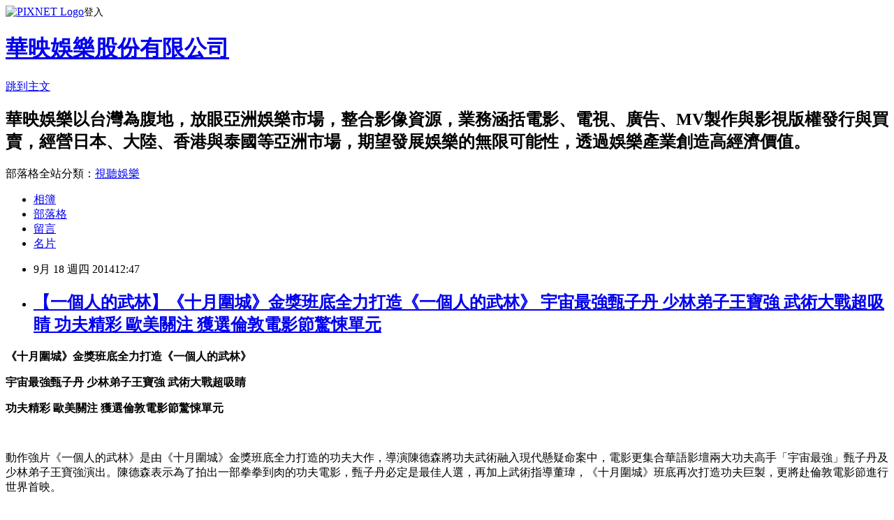

--- FILE ---
content_type: text/html; charset=utf-8
request_url: https://skyfilms.pixnet.net/blog/posts/1030368000
body_size: 40209
content:
<!DOCTYPE html><html lang="zh-TW"><head><meta charSet="utf-8"/><meta name="viewport" content="width=device-width, initial-scale=1"/><link rel="stylesheet" href="https://static.1px.tw/blog-next/_next/static/chunks/b1e52b495cc0137c.css" data-precedence="next"/><link rel="stylesheet" href="https://static.1px.tw/blog-next/public/fix.css?v=202601300723" type="text/css" data-precedence="medium"/><link rel="stylesheet" href="https://s3.1px.tw/blog/theme/choc/iframe-popup.css?v=202601300723" type="text/css" data-precedence="medium"/><link rel="stylesheet" href="https://s3.1px.tw/blog/theme/choc/plugins.min.css?v=202601300723" type="text/css" data-precedence="medium"/><link rel="stylesheet" href="https://s3.1px.tw/blog/theme/choc/openid-comment.css?v=202601300723" type="text/css" data-precedence="medium"/><link rel="stylesheet" href="https://s3.1px.tw/blog/theme/choc/style.min.css?v=202601300723" type="text/css" data-precedence="medium"/><link rel="stylesheet" href="https://s3.1px.tw/blog/theme/choc/main.min.css?v=202601300723" type="text/css" data-precedence="medium"/><link rel="stylesheet" href="https://pimg.1px.tw/skyfilms/assets/skyfilms.css?v=202601300723" type="text/css" data-precedence="medium"/><link rel="stylesheet" href="https://s3.1px.tw/blog/theme/choc/author-info.css?v=202601300723" type="text/css" data-precedence="medium"/><link rel="stylesheet" href="https://s3.1px.tw/blog/theme/choc/idlePop.min.css?v=202601300723" type="text/css" data-precedence="medium"/><link rel="preload" as="script" fetchPriority="low" href="https://static.1px.tw/blog-next/_next/static/chunks/94688e2baa9fea03.js"/><script src="https://static.1px.tw/blog-next/_next/static/chunks/41eaa5427c45ebcc.js" async=""></script><script src="https://static.1px.tw/blog-next/_next/static/chunks/e2c6231760bc85bd.js" async=""></script><script src="https://static.1px.tw/blog-next/_next/static/chunks/94bde6376cf279be.js" async=""></script><script src="https://static.1px.tw/blog-next/_next/static/chunks/426b9d9d938a9eb4.js" async=""></script><script src="https://static.1px.tw/blog-next/_next/static/chunks/turbopack-5021d21b4b170dda.js" async=""></script><script src="https://static.1px.tw/blog-next/_next/static/chunks/ff1a16fafef87110.js" async=""></script><script src="https://static.1px.tw/blog-next/_next/static/chunks/e308b2b9ce476a3e.js" async=""></script><script src="https://static.1px.tw/blog-next/_next/static/chunks/169ce1e25068f8ff.js" async=""></script><script src="https://static.1px.tw/blog-next/_next/static/chunks/d3c6eed28c1dd8e2.js" async=""></script><script src="https://static.1px.tw/blog-next/_next/static/chunks/d4d39cfc2a072218.js" async=""></script><script src="https://static.1px.tw/blog-next/_next/static/chunks/6a5d72c05b9cd4ba.js" async=""></script><script src="https://static.1px.tw/blog-next/_next/static/chunks/8af6103cf1375f47.js" async=""></script><script src="https://static.1px.tw/blog-next/_next/static/chunks/e90cbf588986111c.js" async=""></script><script src="https://static.1px.tw/blog-next/_next/static/chunks/6fc86f1438482192.js" async=""></script><script src="https://static.1px.tw/blog-next/_next/static/chunks/6d1100e43ad18157.js" async=""></script><script src="https://static.1px.tw/blog-next/_next/static/chunks/c2622454eda6e045.js" async=""></script><script src="https://static.1px.tw/blog-next/_next/static/chunks/ed01c75076819ebd.js" async=""></script><script src="https://static.1px.tw/blog-next/_next/static/chunks/a4df8fc19a9a82e6.js" async=""></script><title>【一個人的武林】《十月圍城》金獎班底全力打造《一個人的武林》 宇宙最強甄子丹 少林弟子王寶強 武術大戰超吸睛 功夫精彩 歐美關注 獲選倫敦電影節驚悚單元</title><meta name="description" content="《十月圍城》金獎班底全力打造《一個人的武林》 宇宙最強甄子丹 少林弟子王寶強 武術大戰超吸睛"/><meta name="author" content="華映娛樂股份有限公司"/><meta name="google-adsense-platform-account" content="pub-2647689032095179"/><meta name="fb:app_id" content="101730233200171"/><link rel="canonical" href="https://skyfilms.pixnet.net/blog/posts/1030368000"/><meta property="og:title" content="【一個人的武林】《十月圍城》金獎班底全力打造《一個人的武林》 宇宙最強甄子丹 少林弟子王寶強 武術大戰超吸睛 功夫精彩 歐美關注 獲選倫敦電影節驚悚單元"/><meta property="og:description" content="《十月圍城》金獎班底全力打造《一個人的武林》 宇宙最強甄子丹 少林弟子王寶強 武術大戰超吸睛"/><meta property="og:url" content="https://skyfilms.pixnet.net/blog/posts/1030368000"/><meta property="og:image" content="https://pimg.1px.tw/skyfilms/1411015816-1215051872.jpg"/><meta property="og:type" content="article"/><meta name="twitter:card" content="summary_large_image"/><meta name="twitter:title" content="【一個人的武林】《十月圍城》金獎班底全力打造《一個人的武林》 宇宙最強甄子丹 少林弟子王寶強 武術大戰超吸睛 功夫精彩 歐美關注 獲選倫敦電影節驚悚單元"/><meta name="twitter:description" content="《十月圍城》金獎班底全力打造《一個人的武林》 宇宙最強甄子丹 少林弟子王寶強 武術大戰超吸睛"/><meta name="twitter:image" content="https://pimg.1px.tw/skyfilms/1411015816-1215051872.jpg"/><link rel="icon" href="/favicon.ico?favicon.a62c60e0.ico" sizes="32x32" type="image/x-icon"/><script src="https://static.1px.tw/blog-next/_next/static/chunks/a6dad97d9634a72d.js" noModule=""></script></head><body><!--$--><!--/$--><!--$?--><template id="B:0"></template><!--/$--><script>requestAnimationFrame(function(){$RT=performance.now()});</script><script src="https://static.1px.tw/blog-next/_next/static/chunks/94688e2baa9fea03.js" id="_R_" async=""></script><div hidden id="S:0"><script id="pixnet-vars">
        window.PIXNET = {
          post_id: "1030368000",
          name: "skyfilms",
          user_id: 0,
          blog_id: "497289",
          display_ads: true,
          ad_options: {"chictrip":false}
        };
      </script><script type="text/javascript" src="https://code.jquery.com/jquery-latest.min.js"></script><script id="json-ld-article-script" type="application/ld+json">{"@context":"https:\u002F\u002Fschema.org","@type":"BlogPosting","isAccessibleForFree":true,"mainEntityOfPage":{"@type":"WebPage","@id":"https:\u002F\u002Fskyfilms.pixnet.net\u002Fblog\u002Fposts\u002F1030368000"},"headline":"【一個人的武林】《十月圍城》金獎班底全力打造《一個人的武林》 宇宙最強甄子丹 少林弟子王寶強 武術大戰超吸睛 功夫精彩 歐美關注 獲選倫敦電影節驚悚單元","description":"\u003Cimg title=\"甄子丹演出最新武打功夫片《一個人的武林》.jpg\" src=\"http:\u002F\u002Fpic.pimg.tw\u002Fskyfilms\u002F1411015816-1215051872_n.jpg\" alt=\"甄子丹演出最新武打功夫片《一個人的武林》.jpg\" border=\"0\" \u002F\u003E\u003Cbr \u002F\u003E\u003Cstrong\u003E\u003Cspan style=\"font-size: 16pt; font-family: 新細明體, serif; font-style: normal; font-variant: normal; font-weight: normal; line-height: normal;\"\u003E《十月圍城》金獎班底全力打造《一個人的武林》\u003C\u002Fspan\u003E\u003C\u002Fstrong\u003E\u003Cbr\u003E&#13; \u003Cstrong\u003E\u003Cspan style=\"font-size: 16pt; font-family: 新細明體, serif; font-style: normal; font-variant: normal; font-weight: normal; line-height: normal;\"\u003E宇宙最強甄子丹\u003C\u002Fspan\u003E\u003C\u002Fstrong\u003E\u003Cstrong\u003E\u003Cspan style=\"font-size: 16pt; font-family: 宋体; font-style: normal; font-variant: normal; font-weight: normal; line-height: normal;\"\u003E \u003C\u002Fspan\u003E\u003C\u002Fstrong\u003E\u003Cstrong\u003E\u003Cspan style=\"font-size: 16pt; font-family: 新細明體, serif; font-style: normal; font-variant: normal; font-weight: normal; line-height: normal;\"\u003E少林弟子王寶強\u003C\u002Fspan\u003E\u003C\u002Fstrong\u003E\u003Cstrong\u003E\u003Cspan style=\"font-size: 16pt; font-family: 宋体; font-style: normal; font-variant: normal; font-weight: normal; line-height: normal;\"\u003E \u003C\u002Fspan\u003E\u003C\u002Fstrong\u003E\u003Cstrong\u003E\u003Cspan style=\"font-size: 16pt; font-family: 新細明體, serif; font-style: normal; font-variant: normal; font-weight: normal; line-height: normal;\"\u003E武術大戰超吸睛\u003C\u002Fspan\u003E\u003C\u002Fstrong\u003E\u003Cbr\u003E&#13;","articleBody":"\u003Cp style=\"text-align: center; font-size: 14px; font-family: arial, sans-serif; font-style: normal; font-variant: normal; font-weight: normal; line-height: normal; color: #222222; margin: 0px;\" align=\"center\"\u003E\u003Cspan style=\"color: #ffffff;\"\u003E\u003Cstrong\u003E\u003Cspan style=\"font-size: 16pt; font-family: 新細明體, serif; font-style: normal; font-variant: normal; font-weight: normal; line-height: normal;\"\u003E《十月圍城》金獎班底全力打造《一個人的武林》\u003C\u002Fspan\u003E\u003C\u002Fstrong\u003E\u003C\u002Fspan\u003E\u003C\u002Fp\u003E\r\n\u003Cp style=\"text-align: center; font-size: 14px; font-family: arial, sans-serif; font-style: normal; font-variant: normal; font-weight: normal; line-height: normal; color: #222222; margin: 0px;\" align=\"center\"\u003E\u003Cspan style=\"color: #ffffff;\"\u003E\u003Cstrong\u003E\u003Cspan style=\"font-size: 16pt; font-family: 新細明體, serif; font-style: normal; font-variant: normal; font-weight: normal; line-height: normal;\"\u003E宇宙最強甄子丹\u003C\u002Fspan\u003E\u003C\u002Fstrong\u003E\u003Cstrong\u003E\u003Cspan style=\"font-size: 16pt; font-family: 宋体; font-style: normal; font-variant: normal; font-weight: normal; line-height: normal;\"\u003E&nbsp;\u003C\u002Fspan\u003E\u003C\u002Fstrong\u003E\u003Cstrong\u003E\u003Cspan style=\"font-size: 16pt; font-family: 新細明體, serif; font-style: normal; font-variant: normal; font-weight: normal; line-height: normal;\"\u003E少林弟子王寶強\u003C\u002Fspan\u003E\u003C\u002Fstrong\u003E\u003Cstrong\u003E\u003Cspan style=\"font-size: 16pt; font-family: 宋体; font-style: normal; font-variant: normal; font-weight: normal; line-height: normal;\"\u003E&nbsp;\u003C\u002Fspan\u003E\u003C\u002Fstrong\u003E\u003Cstrong\u003E\u003Cspan style=\"font-size: 16pt; font-family: 新細明體, serif; font-style: normal; font-variant: normal; font-weight: normal; line-height: normal;\"\u003E武術大戰超吸睛\u003C\u002Fspan\u003E\u003C\u002Fstrong\u003E\u003C\u002Fspan\u003E\u003C\u002Fp\u003E\r\n\u003Cp style=\"text-align: center; font-size: 14px; font-family: arial, sans-serif; font-style: normal; font-variant: normal; font-weight: normal; line-height: normal; color: #222222; margin: 0px;\" align=\"center\"\u003E\u003Cspan style=\"color: #ffffff;\"\u003E\u003Cstrong\u003E\u003Cspan style=\"font-size: 16pt; font-family: 新細明體, serif; font-style: normal; font-variant: normal; font-weight: normal; line-height: normal;\"\u003E功夫精彩\u003C\u002Fspan\u003E\u003C\u002Fstrong\u003E\u003Cstrong\u003E\u003Cspan style=\"font-size: 16pt; font-family: 宋体; font-style: normal; font-variant: normal; font-weight: normal; line-height: normal;\"\u003E&nbsp;\u003C\u002Fspan\u003E\u003C\u002Fstrong\u003E\u003Cstrong\u003E\u003Cspan style=\"font-size: 16pt; font-family: 新細明體, serif; font-style: normal; font-variant: normal; font-weight: normal; line-height: normal;\"\u003E歐美關注\u003C\u002Fspan\u003E\u003C\u002Fstrong\u003E\u003Cstrong\u003E\u003Cspan style=\"font-size: 16pt; font-family: 宋体; font-style: normal; font-variant: normal; font-weight: normal; line-height: normal;\"\u003E&nbsp;\u003C\u002Fspan\u003E\u003C\u002Fstrong\u003E\u003Cstrong\u003E\u003Cspan style=\"font-size: 16pt; font-family: 新細明體, serif; font-style: normal; font-variant: normal; font-weight: normal; line-height: normal;\"\u003E獲選倫敦電影節驚悚單元\u003C\u002Fspan\u003E\u003C\u002Fstrong\u003E\u003C\u002Fspan\u003E\u003C\u002Fp\u003E\r\n\u003Cp style=\"font-size: 14px; font-family: arial, sans-serif; font-style: normal; font-variant: normal; font-weight: normal; line-height: normal; color: #222222; margin: 0px;\"\u003E\u003Cspan style=\"color: #ffffff;\"\u003E&nbsp;\u003C\u002Fspan\u003E\u003C\u002Fp\u003E\r\n\u003Cp style=\"font-size: 14px; font-family: arial, sans-serif; font-style: normal; font-variant: normal; font-weight: normal; line-height: normal; color: #222222; margin: 0px;\"\u003E\u003Cspan style=\"font-family: 新細明體, serif; color: #ffffff;\"\u003E動作強片《一個人的武林》是由《十月圍城》金獎班底全力打造的功夫大作，導演陳德森將功夫武術融入現代懸疑命案中，電影更集合華語影壇兩大功夫高手「宇宙最強」甄子丹及少林弟子王寶強演出。陳德森表示為了拍出一部拳拳到肉的功夫電影，甄子丹必定是最佳人選，再加上武術指導董瑋，《十月圍城》班底再次打造功夫巨製，更將赴倫敦電影節進行世界首映。\u003C\u002Fspan\u003E\u003C\u002Fp\u003E\r\n\u003Cp style=\"font-size: 14px; font-family: arial, sans-serif; font-style: normal; font-variant: normal; font-weight: normal; line-height: normal; color: #222222; margin: 0px;\"\u003E&nbsp;\u003C\u002Fp\u003E\r\n\u003Cp style=\"font-size: 14px; font-family: arial, sans-serif; font-style: normal; font-variant: normal; font-weight: normal; line-height: normal; color: #222222; margin: 0px; text-align: center;\"\u003E\u003Cspan style=\"font-family: 新細明體, serif; color: #ffffff;\"\u003E\u003Ca href=\"http:\u002F\u002Fskyfilms.pixnet.net\u002Falbum\u002Fphoto\u002F281219635\"\u003E\u003Cspan style=\"color: #ffffff;\"\u003E\u003Cimg title=\"甄子丹演出最新武打功夫片《一個人的武林》.jpg\" src=\"https:\u002F\u002Fpimg.1px.tw\u002Fskyfilms\u002F1411015816-1215051872.jpg\" alt=\"甄子丹演出最新武打功夫片《一個人的武林》.jpg\" border=\"0\" \u002F\u003E\u003C\u002Fspan\u003E\u003C\u002Fa\u003E &nbsp;\u003C\u002Fspan\u003E\u003C\u002Fp\u003E\r\n\u003Cp style=\"font-size: 14px; font-family: arial, sans-serif; font-style: normal; font-variant: normal; font-weight: normal; line-height: normal; color: #222222; margin: 0px; text-align: center;\"\u003E\u003Cspan style=\"font-family: 新細明體, serif; color: #ffffff;\"\u003E\u003C!-- more --\u003E\u003C\u002Fspan\u003E\u003C\u002Fp\u003E\r\n\u003Cp style=\"font-size: 14px; font-family: arial, sans-serif; font-style: normal; font-variant: normal; font-weight: normal; line-height: normal; color: #222222; margin: 0px;\"\u003E\u003Cspan style=\"color: #ffffff;\"\u003E&nbsp;\u003C\u002Fspan\u003E\u003C\u002Fp\u003E\r\n\u003Cp style=\"font-size: 14px; font-family: arial, sans-serif; font-style: normal; font-variant: normal; font-weight: normal; line-height: normal; color: #222222; margin: 0px;\"\u003E\u003Cspan style=\"color: #ffffff;\"\u003E\u003Cspan style=\"font-family: 新細明體, serif;\"\u003E《一個人的武林》是動作片名導陳德森繼《十月圍城》後，籌劃四年又再推出全新風格的動作強片。陳德森表示一直想構思一部功夫片，「但我寫劇本太慢了，很多人都已經拍了民初功夫片，我再拍也沒什麼意思，就再找一些編劇來寫一部時裝片。」他想要把武俠思維、尚武精神融入\u003C\u002Fspan\u003E21\u003Cspan style=\"font-family: 新細明體, serif;\"\u003E世紀的故事中，還要名正言順大打中國功夫，乍聽似是不可能的任務，「思前想後，覺得拍成警匪片的話，空間會比較大，於是想到不如借一個連環殺手說故事。」\u003C\u002Fspan\u003E\u003C\u002Fspan\u003E\u003C\u002Fp\u003E\r\n\u003Cp style=\"font-size: 14px; font-family: arial, sans-serif; font-style: normal; font-variant: normal; font-weight: normal; line-height: normal; color: #222222; margin: 0px;\"\u003E&nbsp;\u003C\u002Fp\u003E\r\n\u003Cp style=\"font-size: 14px; font-family: arial, sans-serif; font-style: normal; font-variant: normal; font-weight: normal; line-height: normal; color: #222222; margin: 0px;\"\u003E\u003Cspan style=\"font-family: 新細明體, serif; color: #ffffff;\"\u003E\u003Ca href=\"http:\u002F\u002Fskyfilms.pixnet.net\u002Falbum\u002Fphoto\u002F281219626\"\u003E\u003Cspan style=\"color: #ffffff;\"\u003E\u003Cimg style=\"display: block; margin-left: auto; margin-right: auto;\" title=\"甄子丹將與妻子汪詩詩出席10月12日倫敦電影節首映.jpg\" src=\"https:\u002F\u002Fpimg.1px.tw\u002Fskyfilms\u002F1411015812-1879928881.jpg\" alt=\"甄子丹將與妻子汪詩詩出席10月12日倫敦電影節首映.jpg\" border=\"0\" \u002F\u003E\u003C\u002Fspan\u003E\u003C\u002Fa\u003E &nbsp;\u003C\u002Fspan\u003E\u003C\u002Fp\u003E\r\n\u003Cp style=\"font-size: 14px; font-family: arial, sans-serif; font-style: normal; font-variant: normal; font-weight: normal; line-height: normal; color: #222222; margin: 0px;\"\u003E\u003Cspan style=\"color: #ffffff;\"\u003E&nbsp;\u003C\u002Fspan\u003E\u003C\u002Fp\u003E\r\n\u003Cp style=\"font-size: 14px; font-family: arial, sans-serif; font-style: normal; font-variant: normal; font-weight: normal; line-height: normal; color: #222222; margin: 0px;\"\u003E\u003Cspan style=\"font-family: 新細明體, serif; color: #ffffff;\"\u003E陳德森覺得要拍出精彩又拳拳到肉的動作片，放眼華語影壇甄子丹是不二人選，他說：「要拍一部實在的功夫電影，就要有一個打好得看的功夫演員，要夠狠、夠勁，甄子丹自然是最好的選擇。」二人繼《十月圍城》後，再度聯手，他說：「上次大家合作得很愉快，這次他覺得故事有新意、好玩，所以一拍即合。」甄子丹眼中陳德森一直保有赤子之心，更一直想將華語電影中的功夫精粹發揚光大，很樂於再次合作。\u003C\u002Fspan\u003E\u003C\u002Fp\u003E\r\n\u003Cp style=\"font-size: 14px; font-family: arial, sans-serif; font-style: normal; font-variant: normal; font-weight: normal; line-height: normal; color: #222222; margin: 0px;\"\u003E\u003Cspan style=\"color: #ffffff;\"\u003E&nbsp;\u003C\u002Fspan\u003E\u003C\u002Fp\u003E\r\n\u003Cp style=\"font-size: 14px; font-family: arial, sans-serif; font-style: normal; font-variant: normal; font-weight: normal; line-height: normal; color: #222222; margin: 0px;\"\u003E\u003Cspan style=\"font-family: 新細明體, serif; color: #ffffff;\"\u003E甄子丹原本要擔任《一個人的武林》的動作導演，但因為檔期問題，無法完成所有動作場面，他說：「後來想到不如集各家之大成。如今每一場動作的風格都不同，就像不同廚師炒出來的菜各有風味，很過癮。」導演陳德森得知大陸喜劇一哥王寶強曾在少林寺習武，便立刻邀請他加入，扮演甄子丹最可怕的對手。\u003C\u002Fspan\u003E\u003C\u002Fp\u003E\r\n\u003Cp style=\"font-size: 14px; font-family: arial, sans-serif; font-style: normal; font-variant: normal; font-weight: normal; line-height: normal; color: #222222; margin: 0px;\"\u003E&nbsp;\u003C\u002Fp\u003E\r\n\u003Cp style=\"font-size: 14px; font-family: arial, sans-serif; font-style: normal; font-variant: normal; font-weight: normal; line-height: normal; color: #222222; margin: 0px;\"\u003E\u003Cspan style=\"font-family: 新細明體, serif; color: #ffffff;\"\u003E\u003Ca href=\"http:\u002F\u002Fskyfilms.pixnet.net\u002Falbum\u002Fphoto\u002F281219629\"\u003E\u003Cspan style=\"color: #ffffff;\"\u003E\u003Cimg style=\"display: block; margin-left: auto; margin-right: auto;\" title=\"甄子丹新片與少林弟子王寶強演出.jpg\" src=\"https:\u002F\u002Fpimg.1px.tw\u002Fskyfilms\u002F1411015815-1988944092.jpg\" alt=\"甄子丹新片與少林弟子王寶強演出.jpg\" border=\"0\" \u002F\u003E\u003C\u002Fspan\u003E\u003C\u002Fa\u003E &nbsp;\u003C\u002Fspan\u003E\u003C\u002Fp\u003E\r\n\u003Cp style=\"font-size: 14px; font-family: arial, sans-serif; font-style: normal; font-variant: normal; font-weight: normal; line-height: normal; color: #222222; margin: 0px;\"\u003E\u003Cspan style=\"color: #ffffff;\"\u003E&nbsp;\u003C\u002Fspan\u003E\u003C\u002Fp\u003E\r\n\u003Cp style=\"font-size: 14px; font-family: arial, sans-serif; font-style: normal; font-variant: normal; font-weight: normal; line-height: normal; color: #222222; margin: 0px;\"\u003E\u003Cspan style=\"font-family: 新細明體, serif; color: #ffffff;\"\u003E導演陳德森找來和曾經合作《十月圍城》的動作指導董瑋及《狄仁傑之神都龍王》的知名動作指導元彬，一起完成片中所有的武打場面。董瑋導演主要設計腿法和和兵器對打場面，刁鑽狠辣，變化多端，可觀性極高；元彬導演處理的鷹爪功，則矯捷靈活，運用了槓桿原理及人體經絡原理，精采絕倫。陳德森說：「雖然是同一部戲，但風格完全不需要統一，因為風格愈紛陳，愈賞心悅目。」可以想像，由不同武術指導處理的打鬥場面，每一場都各具特色，構成《一個人的武林》多樣而風格化的精采畫面。\u003C\u002Fspan\u003E\u003C\u002Fp\u003E\r\n\u003Cp style=\"font-size: 14px; font-family: arial, sans-serif; font-style: normal; font-variant: normal; font-weight: normal; line-height: normal; color: #222222; margin: 0px;\"\u003E&nbsp;\u003C\u002Fp\u003E\r\n\u003Cp style=\"font-size: 14px; font-family: arial, sans-serif; font-style: normal; font-variant: normal; font-weight: normal; line-height: normal; color: #222222; margin: 0px;\"\u003E\u003Cspan style=\"font-family: 新細明體, serif; color: #ffffff;\"\u003E\u003Ca href=\"http:\u002F\u002Fskyfilms.pixnet.net\u002Falbum\u002Fphoto\u002F281219632\"\u003E\u003Cspan style=\"color: #ffffff;\"\u003E\u003Cimg style=\"display: block; margin-left: auto; margin-right: auto;\" title=\"甄子丹新片與少林弟子王寶強對打.jpg\" src=\"https:\u002F\u002Fpimg.1px.tw\u002Fskyfilms\u002F1411015813-2961024613.jpg\" alt=\"甄子丹新片與少林弟子王寶強對打.jpg\" border=\"0\" \u002F\u003E\u003C\u002Fspan\u003E\u003C\u002Fa\u003E &nbsp;\u003C\u002Fspan\u003E\u003C\u002Fp\u003E\r\n\u003Cp style=\"font-size: 14px; font-family: arial, sans-serif; font-style: normal; font-variant: normal; font-weight: normal; line-height: normal; color: #222222; margin: 0px;\"\u003E\u003Cspan style=\"color: #ffffff;\"\u003E&nbsp;\u003C\u002Fspan\u003E\u003C\u002Fp\u003E\r\n\u003Cp style=\"font-size: 14px; font-family: arial, sans-serif; font-style: normal; font-variant: normal; font-weight: normal; line-height: normal; color: #222222; margin: 0px;\"\u003E\u003Cspan style=\"color: #ffffff;\"\u003E\u003Cspan style=\"font-family: 新細明體, serif;\"\u003E《一個人的武林》的現代武術風格，自開拍以來一直受到歐美市場的關注，更獲邀參與第\u003C\u002Fspan\u003E58\u003Cspan style=\"font-family: 新細明體, serif;\"\u003E屆倫敦電影節的「驚悚單元」（\u003C\u002Fspan\u003EThe official THRILL selection\u003Cspan style=\"font-family: 新細明體, serif;\"\u003E），將於當地時間\u003C\u002Fspan\u003E10\u003Cspan style=\"font-family: 新細明體, serif;\"\u003E月\u003C\u002Fspan\u003E12\u003Cspan style=\"font-family: 新細明體, serif;\"\u003E日晚上\u003C\u002Fspan\u003E6\u003Cspan style=\"font-family: 新細明體, serif;\"\u003E點\u003C\u002Fspan\u003E30\u003Cspan style=\"font-family: 新細明體, serif;\"\u003E分，於\u003C\u002Fspan\u003EEmpire Leicester Square\u003Cspan style=\"font-family: 新細明體, serif;\"\u003E戲院舉行世界首映禮，隔天（\u003C\u002Fspan\u003E13\u003Cspan style=\"font-family: 新細明體, serif;\"\u003E日）則與來自世界各地的媒體會面並接受訪問，導演陳德森將與主角甄子丹及白冰一起出席。\u003C\u002Fspan\u003E\u003C\u002Fspan\u003E\u003C\u002Fp\u003E\r\n\u003Cp style=\"font-size: 14px; font-family: arial, sans-serif; font-style: normal; font-variant: normal; font-weight: normal; line-height: normal; color: #222222; margin: 0px;\"\u003E\u003Cspan style=\"color: #ffffff;\"\u003E&nbsp;\u003C\u002Fspan\u003E\u003C\u002Fp\u003E\r\n\u003Cp style=\"font-size: 14px; font-family: arial, sans-serif; font-style: normal; font-variant: normal; font-weight: normal; line-height: normal; color: #222222; margin: 0px;\"\u003E\u003Cspan style=\"color: #ffffff;\"\u003E\u003Cspan style=\"font-family: 新細明體, serif;\"\u003E甄子丹將會與妻子汪詩詩一同出席，他表示可以在國際影壇上推動香港電影，感到十分榮幸，加上《一個人的武林》是集合了很多香港動作電影從業人員的力量一起打造的成果，讓此行更具意義。導演陳德森也感到十分興奮，他表示這此放映的戲院是《普羅米修斯》、《\u003C\u002Fspan\u003E007\u003Cspan style=\"font-family: 新細明體, serif;\"\u003E首部曲：皇家夜總會》等電影的首映場地，「這是全英國擁有最大的銀幕的電影院，在這裡看電影應該非常震撼。」\u003C\u002Fspan\u003E\u003C\u002Fspan\u003E\u003C\u002Fp\u003E\r\n\u003Cp style=\"font-size: 14px; font-family: arial, sans-serif; font-style: normal; font-variant: normal; font-weight: normal; line-height: normal; color: #222222; margin: 0px;\"\u003E\u003Cspan style=\"color: #ffffff;\"\u003E&nbsp;\u003C\u002Fspan\u003E\u003C\u002Fp\u003E\r\n\u003Cp style=\"font-size: 14px; font-family: arial, sans-serif; font-style: normal; font-variant: normal; font-weight: normal; line-height: 16.1000003814697px; color: #222222; margin: 0px;\"\u003E\u003Cspan style=\"color: #ffffff;\"\u003E\u003Cspan style=\"font-family: 新細明體, serif;\"\u003E《一個人的武林》將於\u003C\u002Fspan\u003E10\u003Cspan style=\"font-family: 新細明體, serif;\"\u003E月\u003C\u002Fspan\u003E31\u003Cspan style=\"font-family: 新細明體, serif;\"\u003E日全台上映，更多電影資訊，請上華映娛樂官方粉絲團查詢：\u003C\u002Fspan\u003E\u003Cspan style=\"text-decoration: underline;\"\u003E\u003Cspan lang=\"EN-US\"\u003E\u003Ca style=\"color: #1155cc; text-decoration: underline;\" href=\"https:\u002F\u002Fwww.facebook.com\u002FskyfilmsINtaiwan\" target=\"_blank\"\u003E\u003Cspan style=\"color: #ffffff; text-decoration: underline;\"\u003Ehttps:\u002F\u002Fwww.facebook.com\u002FskyfilmsINtaiwan\u003C\u002Fspan\u003E\u003C\u002Fa\u003E\u003C\u002Fspan\u003E\u003C\u002Fspan\u003E\u003C\u002Fspan\u003E\u003C\u002Fp\u003E\r\n\u003Cp style=\"font-size: 14px; font-family: arial, sans-serif; font-style: normal; font-variant: normal; font-weight: normal; line-height: normal; color: #222222; margin: 0px;\"\u003E\u003Cspan style=\"color: #ffffff;\"\u003E&nbsp;\u003C\u002Fspan\u003E\u003C\u002Fp\u003E","image":["https:\u002F\u002Fpimg.1px.tw\u002Fskyfilms\u002F1411015816-1215051872.jpg"],"author":{"@type":"Person","name":"華映娛樂股份有限公司","url":"https:\u002F\u002Fwww.pixnet.net\u002Fpcard\u002Fskyfilms"},"publisher":{"@type":"Organization","name":"華映娛樂股份有限公司","logo":{"@type":"ImageObject","url":"https:\u002F\u002Fs3.1px.tw\u002Fblog\u002Fcommon\u002Favatar\u002Fblog_cover_dark.jpg"}},"datePublished":"2014-09-18T04:47:26.000Z","dateModified":"","keywords":[],"articleSection":"10\u002F31 一個人的武林"}</script><template id="P:1"></template><template id="P:2"></template><template id="P:3"></template><section aria-label="Notifications alt+T" tabindex="-1" aria-live="polite" aria-relevant="additions text" aria-atomic="false"></section></div><script>(self.__next_f=self.__next_f||[]).push([0])</script><script>self.__next_f.push([1,"1:\"$Sreact.fragment\"\n3:I[39756,[\"https://static.1px.tw/blog-next/_next/static/chunks/ff1a16fafef87110.js\",\"https://static.1px.tw/blog-next/_next/static/chunks/e308b2b9ce476a3e.js\"],\"default\"]\n4:I[53536,[\"https://static.1px.tw/blog-next/_next/static/chunks/ff1a16fafef87110.js\",\"https://static.1px.tw/blog-next/_next/static/chunks/e308b2b9ce476a3e.js\"],\"default\"]\n6:I[97367,[\"https://static.1px.tw/blog-next/_next/static/chunks/ff1a16fafef87110.js\",\"https://static.1px.tw/blog-next/_next/static/chunks/e308b2b9ce476a3e.js\"],\"OutletBoundary\"]\n8:I[97367,[\"https://static.1px.tw/blog-next/_next/static/chunks/ff1a16fafef87110.js\",\"https://static.1px.tw/blog-next/_next/static/chunks/e308b2b9ce476a3e.js\"],\"ViewportBoundary\"]\na:I[97367,[\"https://static.1px.tw/blog-next/_next/static/chunks/ff1a16fafef87110.js\",\"https://static.1px.tw/blog-next/_next/static/chunks/e308b2b9ce476a3e.js\"],\"MetadataBoundary\"]\nc:I[63491,[\"https://static.1px.tw/blog-next/_next/static/chunks/169ce1e25068f8ff.js\",\"https://static.1px.tw/blog-next/_next/static/chunks/d3c6eed28c1dd8e2.js\"],\"default\"]\n:HL[\"https://static.1px.tw/blog-next/_next/static/chunks/b1e52b495cc0137c.css\",\"style\"]\n"])</script><script>self.__next_f.push([1,"0:{\"P\":null,\"b\":\"I9I0TPD-VcXo41Lu7FBt1\",\"c\":[\"\",\"blog\",\"posts\",\"1030368000\"],\"q\":\"\",\"i\":false,\"f\":[[[\"\",{\"children\":[\"blog\",{\"children\":[\"posts\",{\"children\":[[\"id\",\"1030368000\",\"d\"],{\"children\":[\"__PAGE__\",{}]}]}]}]},\"$undefined\",\"$undefined\",true],[[\"$\",\"$1\",\"c\",{\"children\":[[[\"$\",\"script\",\"script-0\",{\"src\":\"https://static.1px.tw/blog-next/_next/static/chunks/d4d39cfc2a072218.js\",\"async\":true,\"nonce\":\"$undefined\"}],[\"$\",\"script\",\"script-1\",{\"src\":\"https://static.1px.tw/blog-next/_next/static/chunks/6a5d72c05b9cd4ba.js\",\"async\":true,\"nonce\":\"$undefined\"}],[\"$\",\"script\",\"script-2\",{\"src\":\"https://static.1px.tw/blog-next/_next/static/chunks/8af6103cf1375f47.js\",\"async\":true,\"nonce\":\"$undefined\"}]],\"$L2\"]}],{\"children\":[[\"$\",\"$1\",\"c\",{\"children\":[null,[\"$\",\"$L3\",null,{\"parallelRouterKey\":\"children\",\"error\":\"$undefined\",\"errorStyles\":\"$undefined\",\"errorScripts\":\"$undefined\",\"template\":[\"$\",\"$L4\",null,{}],\"templateStyles\":\"$undefined\",\"templateScripts\":\"$undefined\",\"notFound\":\"$undefined\",\"forbidden\":\"$undefined\",\"unauthorized\":\"$undefined\"}]]}],{\"children\":[[\"$\",\"$1\",\"c\",{\"children\":[null,[\"$\",\"$L3\",null,{\"parallelRouterKey\":\"children\",\"error\":\"$undefined\",\"errorStyles\":\"$undefined\",\"errorScripts\":\"$undefined\",\"template\":[\"$\",\"$L4\",null,{}],\"templateStyles\":\"$undefined\",\"templateScripts\":\"$undefined\",\"notFound\":\"$undefined\",\"forbidden\":\"$undefined\",\"unauthorized\":\"$undefined\"}]]}],{\"children\":[[\"$\",\"$1\",\"c\",{\"children\":[null,[\"$\",\"$L3\",null,{\"parallelRouterKey\":\"children\",\"error\":\"$undefined\",\"errorStyles\":\"$undefined\",\"errorScripts\":\"$undefined\",\"template\":[\"$\",\"$L4\",null,{}],\"templateStyles\":\"$undefined\",\"templateScripts\":\"$undefined\",\"notFound\":\"$undefined\",\"forbidden\":\"$undefined\",\"unauthorized\":\"$undefined\"}]]}],{\"children\":[[\"$\",\"$1\",\"c\",{\"children\":[\"$L5\",[[\"$\",\"link\",\"0\",{\"rel\":\"stylesheet\",\"href\":\"https://static.1px.tw/blog-next/_next/static/chunks/b1e52b495cc0137c.css\",\"precedence\":\"next\",\"crossOrigin\":\"$undefined\",\"nonce\":\"$undefined\"}],[\"$\",\"script\",\"script-0\",{\"src\":\"https://static.1px.tw/blog-next/_next/static/chunks/6fc86f1438482192.js\",\"async\":true,\"nonce\":\"$undefined\"}],[\"$\",\"script\",\"script-1\",{\"src\":\"https://static.1px.tw/blog-next/_next/static/chunks/6d1100e43ad18157.js\",\"async\":true,\"nonce\":\"$undefined\"}],[\"$\",\"script\",\"script-2\",{\"src\":\"https://static.1px.tw/blog-next/_next/static/chunks/c2622454eda6e045.js\",\"async\":true,\"nonce\":\"$undefined\"}],[\"$\",\"script\",\"script-3\",{\"src\":\"https://static.1px.tw/blog-next/_next/static/chunks/ed01c75076819ebd.js\",\"async\":true,\"nonce\":\"$undefined\"}],[\"$\",\"script\",\"script-4\",{\"src\":\"https://static.1px.tw/blog-next/_next/static/chunks/a4df8fc19a9a82e6.js\",\"async\":true,\"nonce\":\"$undefined\"}]],[\"$\",\"$L6\",null,{\"children\":\"$@7\"}]]}],{},null,false,false]},null,false,false]},null,false,false]},null,false,false]},null,false,false],[\"$\",\"$1\",\"h\",{\"children\":[null,[\"$\",\"$L8\",null,{\"children\":\"$@9\"}],[\"$\",\"$La\",null,{\"children\":\"$@b\"}],null]}],false]],\"m\":\"$undefined\",\"G\":[\"$c\",[]],\"S\":false}\n"])</script><script>self.__next_f.push([1,"9:[[\"$\",\"meta\",\"0\",{\"charSet\":\"utf-8\"}],[\"$\",\"meta\",\"1\",{\"name\":\"viewport\",\"content\":\"width=device-width, initial-scale=1\"}]]\n"])</script><script>self.__next_f.push([1,"d:I[79520,[\"https://static.1px.tw/blog-next/_next/static/chunks/d4d39cfc2a072218.js\",\"https://static.1px.tw/blog-next/_next/static/chunks/6a5d72c05b9cd4ba.js\",\"https://static.1px.tw/blog-next/_next/static/chunks/8af6103cf1375f47.js\"],\"\"]\n10:I[2352,[\"https://static.1px.tw/blog-next/_next/static/chunks/d4d39cfc2a072218.js\",\"https://static.1px.tw/blog-next/_next/static/chunks/6a5d72c05b9cd4ba.js\",\"https://static.1px.tw/blog-next/_next/static/chunks/8af6103cf1375f47.js\"],\"AdultWarningModal\"]\n11:I[69182,[\"https://static.1px.tw/blog-next/_next/static/chunks/d4d39cfc2a072218.js\",\"https://static.1px.tw/blog-next/_next/static/chunks/6a5d72c05b9cd4ba.js\",\"https://static.1px.tw/blog-next/_next/static/chunks/8af6103cf1375f47.js\"],\"HydrationComplete\"]\n12:I[12985,[\"https://static.1px.tw/blog-next/_next/static/chunks/d4d39cfc2a072218.js\",\"https://static.1px.tw/blog-next/_next/static/chunks/6a5d72c05b9cd4ba.js\",\"https://static.1px.tw/blog-next/_next/static/chunks/8af6103cf1375f47.js\"],\"NuqsAdapter\"]\n13:I[82782,[\"https://static.1px.tw/blog-next/_next/static/chunks/d4d39cfc2a072218.js\",\"https://static.1px.tw/blog-next/_next/static/chunks/6a5d72c05b9cd4ba.js\",\"https://static.1px.tw/blog-next/_next/static/chunks/8af6103cf1375f47.js\"],\"RefineContext\"]\n14:I[29306,[\"https://static.1px.tw/blog-next/_next/static/chunks/d4d39cfc2a072218.js\",\"https://static.1px.tw/blog-next/_next/static/chunks/6a5d72c05b9cd4ba.js\",\"https://static.1px.tw/blog-next/_next/static/chunks/8af6103cf1375f47.js\",\"https://static.1px.tw/blog-next/_next/static/chunks/e90cbf588986111c.js\",\"https://static.1px.tw/blog-next/_next/static/chunks/d3c6eed28c1dd8e2.js\"],\"default\"]\n2:[\"$\",\"html\",null,{\"lang\":\"zh-TW\",\"children\":[[\"$\",\"$Ld\",null,{\"id\":\"google-tag-manager\",\"strategy\":\"afterInteractive\",\"children\":\"\\n(function(w,d,s,l,i){w[l]=w[l]||[];w[l].push({'gtm.start':\\nnew Date().getTime(),event:'gtm.js'});var f=d.getElementsByTagName(s)[0],\\nj=d.createElement(s),dl=l!='dataLayer'?'\u0026l='+l:'';j.async=true;j.src=\\n'https://www.googletagmanager.com/gtm.js?id='+i+dl;f.parentNode.insertBefore(j,f);\\n})(window,document,'script','dataLayer','GTM-TRLQMPKX');\\n  \"}],\"$Le\",\"$Lf\",[\"$\",\"body\",null,{\"children\":[[\"$\",\"$L10\",null,{\"display\":false}],[\"$\",\"$L11\",null,{}],[\"$\",\"$L12\",null,{\"children\":[\"$\",\"$L13\",null,{\"children\":[\"$\",\"$L3\",null,{\"parallelRouterKey\":\"children\",\"error\":\"$undefined\",\"errorStyles\":\"$undefined\",\"errorScripts\":\"$undefined\",\"template\":[\"$\",\"$L4\",null,{}],\"templateStyles\":\"$undefined\",\"templateScripts\":\"$undefined\",\"notFound\":[[\"$\",\"$L14\",null,{}],[]],\"forbidden\":\"$undefined\",\"unauthorized\":\"$undefined\"}]}]}]]}]]}]\n"])</script><script>self.__next_f.push([1,"e:null\nf:null\n"])</script><script>self.__next_f.push([1,"16:I[27201,[\"https://static.1px.tw/blog-next/_next/static/chunks/ff1a16fafef87110.js\",\"https://static.1px.tw/blog-next/_next/static/chunks/e308b2b9ce476a3e.js\"],\"IconMark\"]\n5:[[\"$\",\"script\",null,{\"id\":\"pixnet-vars\",\"children\":\"\\n        window.PIXNET = {\\n          post_id: \\\"1030368000\\\",\\n          name: \\\"skyfilms\\\",\\n          user_id: 0,\\n          blog_id: \\\"497289\\\",\\n          display_ads: true,\\n          ad_options: {\\\"chictrip\\\":false}\\n        };\\n      \"}],\"$L15\"]\n"])</script><script>self.__next_f.push([1,"b:[[\"$\",\"title\",\"0\",{\"children\":\"【一個人的武林】《十月圍城》金獎班底全力打造《一個人的武林》 宇宙最強甄子丹 少林弟子王寶強 武術大戰超吸睛 功夫精彩 歐美關注 獲選倫敦電影節驚悚單元\"}],[\"$\",\"meta\",\"1\",{\"name\":\"description\",\"content\":\"《十月圍城》金獎班底全力打造《一個人的武林》\\r 宇宙最強甄子丹 少林弟子王寶強 武術大戰超吸睛\\r\"}],[\"$\",\"meta\",\"2\",{\"name\":\"author\",\"content\":\"華映娛樂股份有限公司\"}],[\"$\",\"meta\",\"3\",{\"name\":\"google-adsense-platform-account\",\"content\":\"pub-2647689032095179\"}],[\"$\",\"meta\",\"4\",{\"name\":\"fb:app_id\",\"content\":\"101730233200171\"}],[\"$\",\"link\",\"5\",{\"rel\":\"canonical\",\"href\":\"https://skyfilms.pixnet.net/blog/posts/1030368000\"}],[\"$\",\"meta\",\"6\",{\"property\":\"og:title\",\"content\":\"【一個人的武林】《十月圍城》金獎班底全力打造《一個人的武林》 宇宙最強甄子丹 少林弟子王寶強 武術大戰超吸睛 功夫精彩 歐美關注 獲選倫敦電影節驚悚單元\"}],[\"$\",\"meta\",\"7\",{\"property\":\"og:description\",\"content\":\"《十月圍城》金獎班底全力打造《一個人的武林》\\r 宇宙最強甄子丹 少林弟子王寶強 武術大戰超吸睛\\r\"}],[\"$\",\"meta\",\"8\",{\"property\":\"og:url\",\"content\":\"https://skyfilms.pixnet.net/blog/posts/1030368000\"}],[\"$\",\"meta\",\"9\",{\"property\":\"og:image\",\"content\":\"https://pimg.1px.tw/skyfilms/1411015816-1215051872.jpg\"}],[\"$\",\"meta\",\"10\",{\"property\":\"og:type\",\"content\":\"article\"}],[\"$\",\"meta\",\"11\",{\"name\":\"twitter:card\",\"content\":\"summary_large_image\"}],[\"$\",\"meta\",\"12\",{\"name\":\"twitter:title\",\"content\":\"【一個人的武林】《十月圍城》金獎班底全力打造《一個人的武林》 宇宙最強甄子丹 少林弟子王寶強 武術大戰超吸睛 功夫精彩 歐美關注 獲選倫敦電影節驚悚單元\"}],[\"$\",\"meta\",\"13\",{\"name\":\"twitter:description\",\"content\":\"《十月圍城》金獎班底全力打造《一個人的武林》\\r 宇宙最強甄子丹 少林弟子王寶強 武術大戰超吸睛\\r\"}],[\"$\",\"meta\",\"14\",{\"name\":\"twitter:image\",\"content\":\"https://pimg.1px.tw/skyfilms/1411015816-1215051872.jpg\"}],[\"$\",\"link\",\"15\",{\"rel\":\"icon\",\"href\":\"/favicon.ico?favicon.a62c60e0.ico\",\"sizes\":\"32x32\",\"type\":\"image/x-icon\"}],[\"$\",\"$L16\",\"16\",{}]]\n"])</script><script>self.__next_f.push([1,"7:null\n"])</script><script>self.__next_f.push([1,":HL[\"https://static.1px.tw/blog-next/public/fix.css?v=202601300723\",\"style\",{\"type\":\"text/css\"}]\n:HL[\"https://s3.1px.tw/blog/theme/choc/iframe-popup.css?v=202601300723\",\"style\",{\"type\":\"text/css\"}]\n:HL[\"https://s3.1px.tw/blog/theme/choc/plugins.min.css?v=202601300723\",\"style\",{\"type\":\"text/css\"}]\n:HL[\"https://s3.1px.tw/blog/theme/choc/openid-comment.css?v=202601300723\",\"style\",{\"type\":\"text/css\"}]\n:HL[\"https://s3.1px.tw/blog/theme/choc/style.min.css?v=202601300723\",\"style\",{\"type\":\"text/css\"}]\n:HL[\"https://s3.1px.tw/blog/theme/choc/main.min.css?v=202601300723\",\"style\",{\"type\":\"text/css\"}]\n:HL[\"https://pimg.1px.tw/skyfilms/assets/skyfilms.css?v=202601300723\",\"style\",{\"type\":\"text/css\"}]\n:HL[\"https://s3.1px.tw/blog/theme/choc/author-info.css?v=202601300723\",\"style\",{\"type\":\"text/css\"}]\n:HL[\"https://s3.1px.tw/blog/theme/choc/idlePop.min.css?v=202601300723\",\"style\",{\"type\":\"text/css\"}]\n17:T5291,"])</script><script>self.__next_f.push([1,"{\"@context\":\"https:\\u002F\\u002Fschema.org\",\"@type\":\"BlogPosting\",\"isAccessibleForFree\":true,\"mainEntityOfPage\":{\"@type\":\"WebPage\",\"@id\":\"https:\\u002F\\u002Fskyfilms.pixnet.net\\u002Fblog\\u002Fposts\\u002F1030368000\"},\"headline\":\"【一個人的武林】《十月圍城》金獎班底全力打造《一個人的武林》 宇宙最強甄子丹 少林弟子王寶強 武術大戰超吸睛 功夫精彩 歐美關注 獲選倫敦電影節驚悚單元\",\"description\":\"\\u003Cimg title=\\\"甄子丹演出最新武打功夫片《一個人的武林》.jpg\\\" src=\\\"http:\\u002F\\u002Fpic.pimg.tw\\u002Fskyfilms\\u002F1411015816-1215051872_n.jpg\\\" alt=\\\"甄子丹演出最新武打功夫片《一個人的武林》.jpg\\\" border=\\\"0\\\" \\u002F\\u003E\\u003Cbr \\u002F\\u003E\\u003Cstrong\\u003E\\u003Cspan style=\\\"font-size: 16pt; font-family: 新細明體, serif; font-style: normal; font-variant: normal; font-weight: normal; line-height: normal;\\\"\\u003E《十月圍城》金獎班底全力打造《一個人的武林》\\u003C\\u002Fspan\\u003E\\u003C\\u002Fstrong\\u003E\\u003Cbr\\u003E\u0026#13; \\u003Cstrong\\u003E\\u003Cspan style=\\\"font-size: 16pt; font-family: 新細明體, serif; font-style: normal; font-variant: normal; font-weight: normal; line-height: normal;\\\"\\u003E宇宙最強甄子丹\\u003C\\u002Fspan\\u003E\\u003C\\u002Fstrong\\u003E\\u003Cstrong\\u003E\\u003Cspan style=\\\"font-size: 16pt; font-family: 宋体; font-style: normal; font-variant: normal; font-weight: normal; line-height: normal;\\\"\\u003E \\u003C\\u002Fspan\\u003E\\u003C\\u002Fstrong\\u003E\\u003Cstrong\\u003E\\u003Cspan style=\\\"font-size: 16pt; font-family: 新細明體, serif; font-style: normal; font-variant: normal; font-weight: normal; line-height: normal;\\\"\\u003E少林弟子王寶強\\u003C\\u002Fspan\\u003E\\u003C\\u002Fstrong\\u003E\\u003Cstrong\\u003E\\u003Cspan style=\\\"font-size: 16pt; font-family: 宋体; font-style: normal; font-variant: normal; font-weight: normal; line-height: normal;\\\"\\u003E \\u003C\\u002Fspan\\u003E\\u003C\\u002Fstrong\\u003E\\u003Cstrong\\u003E\\u003Cspan style=\\\"font-size: 16pt; font-family: 新細明體, serif; font-style: normal; font-variant: normal; font-weight: normal; line-height: normal;\\\"\\u003E武術大戰超吸睛\\u003C\\u002Fspan\\u003E\\u003C\\u002Fstrong\\u003E\\u003Cbr\\u003E\u0026#13;\",\"articleBody\":\"\\u003Cp style=\\\"text-align: center; font-size: 14px; font-family: arial, sans-serif; font-style: normal; font-variant: normal; font-weight: normal; line-height: normal; color: #222222; margin: 0px;\\\" align=\\\"center\\\"\\u003E\\u003Cspan style=\\\"color: #ffffff;\\\"\\u003E\\u003Cstrong\\u003E\\u003Cspan style=\\\"font-size: 16pt; font-family: 新細明體, serif; font-style: normal; font-variant: normal; font-weight: normal; line-height: normal;\\\"\\u003E《十月圍城》金獎班底全力打造《一個人的武林》\\u003C\\u002Fspan\\u003E\\u003C\\u002Fstrong\\u003E\\u003C\\u002Fspan\\u003E\\u003C\\u002Fp\\u003E\\r\\n\\u003Cp style=\\\"text-align: center; font-size: 14px; font-family: arial, sans-serif; font-style: normal; font-variant: normal; font-weight: normal; line-height: normal; color: #222222; margin: 0px;\\\" align=\\\"center\\\"\\u003E\\u003Cspan style=\\\"color: #ffffff;\\\"\\u003E\\u003Cstrong\\u003E\\u003Cspan style=\\\"font-size: 16pt; font-family: 新細明體, serif; font-style: normal; font-variant: normal; font-weight: normal; line-height: normal;\\\"\\u003E宇宙最強甄子丹\\u003C\\u002Fspan\\u003E\\u003C\\u002Fstrong\\u003E\\u003Cstrong\\u003E\\u003Cspan style=\\\"font-size: 16pt; font-family: 宋体; font-style: normal; font-variant: normal; font-weight: normal; line-height: normal;\\\"\\u003E\u0026nbsp;\\u003C\\u002Fspan\\u003E\\u003C\\u002Fstrong\\u003E\\u003Cstrong\\u003E\\u003Cspan style=\\\"font-size: 16pt; font-family: 新細明體, serif; font-style: normal; font-variant: normal; font-weight: normal; line-height: normal;\\\"\\u003E少林弟子王寶強\\u003C\\u002Fspan\\u003E\\u003C\\u002Fstrong\\u003E\\u003Cstrong\\u003E\\u003Cspan style=\\\"font-size: 16pt; font-family: 宋体; font-style: normal; font-variant: normal; font-weight: normal; line-height: normal;\\\"\\u003E\u0026nbsp;\\u003C\\u002Fspan\\u003E\\u003C\\u002Fstrong\\u003E\\u003Cstrong\\u003E\\u003Cspan style=\\\"font-size: 16pt; font-family: 新細明體, serif; font-style: normal; font-variant: normal; font-weight: normal; line-height: normal;\\\"\\u003E武術大戰超吸睛\\u003C\\u002Fspan\\u003E\\u003C\\u002Fstrong\\u003E\\u003C\\u002Fspan\\u003E\\u003C\\u002Fp\\u003E\\r\\n\\u003Cp style=\\\"text-align: center; font-size: 14px; font-family: arial, sans-serif; font-style: normal; font-variant: normal; font-weight: normal; line-height: normal; color: #222222; margin: 0px;\\\" align=\\\"center\\\"\\u003E\\u003Cspan style=\\\"color: #ffffff;\\\"\\u003E\\u003Cstrong\\u003E\\u003Cspan style=\\\"font-size: 16pt; font-family: 新細明體, serif; font-style: normal; font-variant: normal; font-weight: normal; line-height: normal;\\\"\\u003E功夫精彩\\u003C\\u002Fspan\\u003E\\u003C\\u002Fstrong\\u003E\\u003Cstrong\\u003E\\u003Cspan style=\\\"font-size: 16pt; font-family: 宋体; font-style: normal; font-variant: normal; font-weight: normal; line-height: normal;\\\"\\u003E\u0026nbsp;\\u003C\\u002Fspan\\u003E\\u003C\\u002Fstrong\\u003E\\u003Cstrong\\u003E\\u003Cspan style=\\\"font-size: 16pt; font-family: 新細明體, serif; font-style: normal; font-variant: normal; font-weight: normal; line-height: normal;\\\"\\u003E歐美關注\\u003C\\u002Fspan\\u003E\\u003C\\u002Fstrong\\u003E\\u003Cstrong\\u003E\\u003Cspan style=\\\"font-size: 16pt; font-family: 宋体; font-style: normal; font-variant: normal; font-weight: normal; line-height: normal;\\\"\\u003E\u0026nbsp;\\u003C\\u002Fspan\\u003E\\u003C\\u002Fstrong\\u003E\\u003Cstrong\\u003E\\u003Cspan style=\\\"font-size: 16pt; font-family: 新細明體, serif; font-style: normal; font-variant: normal; font-weight: normal; line-height: normal;\\\"\\u003E獲選倫敦電影節驚悚單元\\u003C\\u002Fspan\\u003E\\u003C\\u002Fstrong\\u003E\\u003C\\u002Fspan\\u003E\\u003C\\u002Fp\\u003E\\r\\n\\u003Cp style=\\\"font-size: 14px; font-family: arial, sans-serif; font-style: normal; font-variant: normal; font-weight: normal; line-height: normal; color: #222222; margin: 0px;\\\"\\u003E\\u003Cspan style=\\\"color: #ffffff;\\\"\\u003E\u0026nbsp;\\u003C\\u002Fspan\\u003E\\u003C\\u002Fp\\u003E\\r\\n\\u003Cp style=\\\"font-size: 14px; font-family: arial, sans-serif; font-style: normal; font-variant: normal; font-weight: normal; line-height: normal; color: #222222; margin: 0px;\\\"\\u003E\\u003Cspan style=\\\"font-family: 新細明體, serif; color: #ffffff;\\\"\\u003E動作強片《一個人的武林》是由《十月圍城》金獎班底全力打造的功夫大作，導演陳德森將功夫武術融入現代懸疑命案中，電影更集合華語影壇兩大功夫高手「宇宙最強」甄子丹及少林弟子王寶強演出。陳德森表示為了拍出一部拳拳到肉的功夫電影，甄子丹必定是最佳人選，再加上武術指導董瑋，《十月圍城》班底再次打造功夫巨製，更將赴倫敦電影節進行世界首映。\\u003C\\u002Fspan\\u003E\\u003C\\u002Fp\\u003E\\r\\n\\u003Cp style=\\\"font-size: 14px; font-family: arial, sans-serif; font-style: normal; font-variant: normal; font-weight: normal; line-height: normal; color: #222222; margin: 0px;\\\"\\u003E\u0026nbsp;\\u003C\\u002Fp\\u003E\\r\\n\\u003Cp style=\\\"font-size: 14px; font-family: arial, sans-serif; font-style: normal; font-variant: normal; font-weight: normal; line-height: normal; color: #222222; margin: 0px; text-align: center;\\\"\\u003E\\u003Cspan style=\\\"font-family: 新細明體, serif; color: #ffffff;\\\"\\u003E\\u003Ca href=\\\"http:\\u002F\\u002Fskyfilms.pixnet.net\\u002Falbum\\u002Fphoto\\u002F281219635\\\"\\u003E\\u003Cspan style=\\\"color: #ffffff;\\\"\\u003E\\u003Cimg title=\\\"甄子丹演出最新武打功夫片《一個人的武林》.jpg\\\" src=\\\"https:\\u002F\\u002Fpimg.1px.tw\\u002Fskyfilms\\u002F1411015816-1215051872.jpg\\\" alt=\\\"甄子丹演出最新武打功夫片《一個人的武林》.jpg\\\" border=\\\"0\\\" \\u002F\\u003E\\u003C\\u002Fspan\\u003E\\u003C\\u002Fa\\u003E \u0026nbsp;\\u003C\\u002Fspan\\u003E\\u003C\\u002Fp\\u003E\\r\\n\\u003Cp style=\\\"font-size: 14px; font-family: arial, sans-serif; font-style: normal; font-variant: normal; font-weight: normal; line-height: normal; color: #222222; margin: 0px; text-align: center;\\\"\\u003E\\u003Cspan style=\\\"font-family: 新細明體, serif; color: #ffffff;\\\"\\u003E\\u003C!-- more --\\u003E\\u003C\\u002Fspan\\u003E\\u003C\\u002Fp\\u003E\\r\\n\\u003Cp style=\\\"font-size: 14px; font-family: arial, sans-serif; font-style: normal; font-variant: normal; font-weight: normal; line-height: normal; color: #222222; margin: 0px;\\\"\\u003E\\u003Cspan style=\\\"color: #ffffff;\\\"\\u003E\u0026nbsp;\\u003C\\u002Fspan\\u003E\\u003C\\u002Fp\\u003E\\r\\n\\u003Cp style=\\\"font-size: 14px; font-family: arial, sans-serif; font-style: normal; font-variant: normal; font-weight: normal; line-height: normal; color: #222222; margin: 0px;\\\"\\u003E\\u003Cspan style=\\\"color: #ffffff;\\\"\\u003E\\u003Cspan style=\\\"font-family: 新細明體, serif;\\\"\\u003E《一個人的武林》是動作片名導陳德森繼《十月圍城》後，籌劃四年又再推出全新風格的動作強片。陳德森表示一直想構思一部功夫片，「但我寫劇本太慢了，很多人都已經拍了民初功夫片，我再拍也沒什麼意思，就再找一些編劇來寫一部時裝片。」他想要把武俠思維、尚武精神融入\\u003C\\u002Fspan\\u003E21\\u003Cspan style=\\\"font-family: 新細明體, serif;\\\"\\u003E世紀的故事中，還要名正言順大打中國功夫，乍聽似是不可能的任務，「思前想後，覺得拍成警匪片的話，空間會比較大，於是想到不如借一個連環殺手說故事。」\\u003C\\u002Fspan\\u003E\\u003C\\u002Fspan\\u003E\\u003C\\u002Fp\\u003E\\r\\n\\u003Cp style=\\\"font-size: 14px; font-family: arial, sans-serif; font-style: normal; font-variant: normal; font-weight: normal; line-height: normal; color: #222222; margin: 0px;\\\"\\u003E\u0026nbsp;\\u003C\\u002Fp\\u003E\\r\\n\\u003Cp style=\\\"font-size: 14px; font-family: arial, sans-serif; font-style: normal; font-variant: normal; font-weight: normal; line-height: normal; color: #222222; margin: 0px;\\\"\\u003E\\u003Cspan style=\\\"font-family: 新細明體, serif; color: #ffffff;\\\"\\u003E\\u003Ca href=\\\"http:\\u002F\\u002Fskyfilms.pixnet.net\\u002Falbum\\u002Fphoto\\u002F281219626\\\"\\u003E\\u003Cspan style=\\\"color: #ffffff;\\\"\\u003E\\u003Cimg style=\\\"display: block; margin-left: auto; margin-right: auto;\\\" title=\\\"甄子丹將與妻子汪詩詩出席10月12日倫敦電影節首映.jpg\\\" src=\\\"https:\\u002F\\u002Fpimg.1px.tw\\u002Fskyfilms\\u002F1411015812-1879928881.jpg\\\" alt=\\\"甄子丹將與妻子汪詩詩出席10月12日倫敦電影節首映.jpg\\\" border=\\\"0\\\" \\u002F\\u003E\\u003C\\u002Fspan\\u003E\\u003C\\u002Fa\\u003E \u0026nbsp;\\u003C\\u002Fspan\\u003E\\u003C\\u002Fp\\u003E\\r\\n\\u003Cp style=\\\"font-size: 14px; font-family: arial, sans-serif; font-style: normal; font-variant: normal; font-weight: normal; line-height: normal; color: #222222; margin: 0px;\\\"\\u003E\\u003Cspan style=\\\"color: #ffffff;\\\"\\u003E\u0026nbsp;\\u003C\\u002Fspan\\u003E\\u003C\\u002Fp\\u003E\\r\\n\\u003Cp style=\\\"font-size: 14px; font-family: arial, sans-serif; font-style: normal; font-variant: normal; font-weight: normal; line-height: normal; color: #222222; margin: 0px;\\\"\\u003E\\u003Cspan style=\\\"font-family: 新細明體, serif; color: #ffffff;\\\"\\u003E陳德森覺得要拍出精彩又拳拳到肉的動作片，放眼華語影壇甄子丹是不二人選，他說：「要拍一部實在的功夫電影，就要有一個打好得看的功夫演員，要夠狠、夠勁，甄子丹自然是最好的選擇。」二人繼《十月圍城》後，再度聯手，他說：「上次大家合作得很愉快，這次他覺得故事有新意、好玩，所以一拍即合。」甄子丹眼中陳德森一直保有赤子之心，更一直想將華語電影中的功夫精粹發揚光大，很樂於再次合作。\\u003C\\u002Fspan\\u003E\\u003C\\u002Fp\\u003E\\r\\n\\u003Cp style=\\\"font-size: 14px; font-family: arial, sans-serif; font-style: normal; font-variant: normal; font-weight: normal; line-height: normal; color: #222222; margin: 0px;\\\"\\u003E\\u003Cspan style=\\\"color: #ffffff;\\\"\\u003E\u0026nbsp;\\u003C\\u002Fspan\\u003E\\u003C\\u002Fp\\u003E\\r\\n\\u003Cp style=\\\"font-size: 14px; font-family: arial, sans-serif; font-style: normal; font-variant: normal; font-weight: normal; line-height: normal; color: #222222; margin: 0px;\\\"\\u003E\\u003Cspan style=\\\"font-family: 新細明體, serif; color: #ffffff;\\\"\\u003E甄子丹原本要擔任《一個人的武林》的動作導演，但因為檔期問題，無法完成所有動作場面，他說：「後來想到不如集各家之大成。如今每一場動作的風格都不同，就像不同廚師炒出來的菜各有風味，很過癮。」導演陳德森得知大陸喜劇一哥王寶強曾在少林寺習武，便立刻邀請他加入，扮演甄子丹最可怕的對手。\\u003C\\u002Fspan\\u003E\\u003C\\u002Fp\\u003E\\r\\n\\u003Cp style=\\\"font-size: 14px; font-family: arial, sans-serif; font-style: normal; font-variant: normal; font-weight: normal; line-height: normal; color: #222222; margin: 0px;\\\"\\u003E\u0026nbsp;\\u003C\\u002Fp\\u003E\\r\\n\\u003Cp style=\\\"font-size: 14px; font-family: arial, sans-serif; font-style: normal; font-variant: normal; font-weight: normal; line-height: normal; color: #222222; margin: 0px;\\\"\\u003E\\u003Cspan style=\\\"font-family: 新細明體, serif; color: #ffffff;\\\"\\u003E\\u003Ca href=\\\"http:\\u002F\\u002Fskyfilms.pixnet.net\\u002Falbum\\u002Fphoto\\u002F281219629\\\"\\u003E\\u003Cspan style=\\\"color: #ffffff;\\\"\\u003E\\u003Cimg style=\\\"display: block; margin-left: auto; margin-right: auto;\\\" title=\\\"甄子丹新片與少林弟子王寶強演出.jpg\\\" src=\\\"https:\\u002F\\u002Fpimg.1px.tw\\u002Fskyfilms\\u002F1411015815-1988944092.jpg\\\" alt=\\\"甄子丹新片與少林弟子王寶強演出.jpg\\\" border=\\\"0\\\" \\u002F\\u003E\\u003C\\u002Fspan\\u003E\\u003C\\u002Fa\\u003E \u0026nbsp;\\u003C\\u002Fspan\\u003E\\u003C\\u002Fp\\u003E\\r\\n\\u003Cp style=\\\"font-size: 14px; font-family: arial, sans-serif; font-style: normal; font-variant: normal; font-weight: normal; line-height: normal; color: #222222; margin: 0px;\\\"\\u003E\\u003Cspan style=\\\"color: #ffffff;\\\"\\u003E\u0026nbsp;\\u003C\\u002Fspan\\u003E\\u003C\\u002Fp\\u003E\\r\\n\\u003Cp style=\\\"font-size: 14px; font-family: arial, sans-serif; font-style: normal; font-variant: normal; font-weight: normal; line-height: normal; color: #222222; margin: 0px;\\\"\\u003E\\u003Cspan style=\\\"font-family: 新細明體, serif; color: #ffffff;\\\"\\u003E導演陳德森找來和曾經合作《十月圍城》的動作指導董瑋及《狄仁傑之神都龍王》的知名動作指導元彬，一起完成片中所有的武打場面。董瑋導演主要設計腿法和和兵器對打場面，刁鑽狠辣，變化多端，可觀性極高；元彬導演處理的鷹爪功，則矯捷靈活，運用了槓桿原理及人體經絡原理，精采絕倫。陳德森說：「雖然是同一部戲，但風格完全不需要統一，因為風格愈紛陳，愈賞心悅目。」可以想像，由不同武術指導處理的打鬥場面，每一場都各具特色，構成《一個人的武林》多樣而風格化的精采畫面。\\u003C\\u002Fspan\\u003E\\u003C\\u002Fp\\u003E\\r\\n\\u003Cp style=\\\"font-size: 14px; font-family: arial, sans-serif; font-style: normal; font-variant: normal; font-weight: normal; line-height: normal; color: #222222; margin: 0px;\\\"\\u003E\u0026nbsp;\\u003C\\u002Fp\\u003E\\r\\n\\u003Cp style=\\\"font-size: 14px; font-family: arial, sans-serif; font-style: normal; font-variant: normal; font-weight: normal; line-height: normal; color: #222222; margin: 0px;\\\"\\u003E\\u003Cspan style=\\\"font-family: 新細明體, serif; color: #ffffff;\\\"\\u003E\\u003Ca href=\\\"http:\\u002F\\u002Fskyfilms.pixnet.net\\u002Falbum\\u002Fphoto\\u002F281219632\\\"\\u003E\\u003Cspan style=\\\"color: #ffffff;\\\"\\u003E\\u003Cimg style=\\\"display: block; margin-left: auto; margin-right: auto;\\\" title=\\\"甄子丹新片與少林弟子王寶強對打.jpg\\\" src=\\\"https:\\u002F\\u002Fpimg.1px.tw\\u002Fskyfilms\\u002F1411015813-2961024613.jpg\\\" alt=\\\"甄子丹新片與少林弟子王寶強對打.jpg\\\" border=\\\"0\\\" \\u002F\\u003E\\u003C\\u002Fspan\\u003E\\u003C\\u002Fa\\u003E \u0026nbsp;\\u003C\\u002Fspan\\u003E\\u003C\\u002Fp\\u003E\\r\\n\\u003Cp style=\\\"font-size: 14px; font-family: arial, sans-serif; font-style: normal; font-variant: normal; font-weight: normal; line-height: normal; color: #222222; margin: 0px;\\\"\\u003E\\u003Cspan style=\\\"color: #ffffff;\\\"\\u003E\u0026nbsp;\\u003C\\u002Fspan\\u003E\\u003C\\u002Fp\\u003E\\r\\n\\u003Cp style=\\\"font-size: 14px; font-family: arial, sans-serif; font-style: normal; font-variant: normal; font-weight: normal; line-height: normal; color: #222222; margin: 0px;\\\"\\u003E\\u003Cspan style=\\\"color: #ffffff;\\\"\\u003E\\u003Cspan style=\\\"font-family: 新細明體, serif;\\\"\\u003E《一個人的武林》的現代武術風格，自開拍以來一直受到歐美市場的關注，更獲邀參與第\\u003C\\u002Fspan\\u003E58\\u003Cspan style=\\\"font-family: 新細明體, serif;\\\"\\u003E屆倫敦電影節的「驚悚單元」（\\u003C\\u002Fspan\\u003EThe official THRILL selection\\u003Cspan style=\\\"font-family: 新細明體, serif;\\\"\\u003E），將於當地時間\\u003C\\u002Fspan\\u003E10\\u003Cspan style=\\\"font-family: 新細明體, serif;\\\"\\u003E月\\u003C\\u002Fspan\\u003E12\\u003Cspan style=\\\"font-family: 新細明體, serif;\\\"\\u003E日晚上\\u003C\\u002Fspan\\u003E6\\u003Cspan style=\\\"font-family: 新細明體, serif;\\\"\\u003E點\\u003C\\u002Fspan\\u003E30\\u003Cspan style=\\\"font-family: 新細明體, serif;\\\"\\u003E分，於\\u003C\\u002Fspan\\u003EEmpire Leicester Square\\u003Cspan style=\\\"font-family: 新細明體, serif;\\\"\\u003E戲院舉行世界首映禮，隔天（\\u003C\\u002Fspan\\u003E13\\u003Cspan style=\\\"font-family: 新細明體, serif;\\\"\\u003E日）則與來自世界各地的媒體會面並接受訪問，導演陳德森將與主角甄子丹及白冰一起出席。\\u003C\\u002Fspan\\u003E\\u003C\\u002Fspan\\u003E\\u003C\\u002Fp\\u003E\\r\\n\\u003Cp style=\\\"font-size: 14px; font-family: arial, sans-serif; font-style: normal; font-variant: normal; font-weight: normal; line-height: normal; color: #222222; margin: 0px;\\\"\\u003E\\u003Cspan style=\\\"color: #ffffff;\\\"\\u003E\u0026nbsp;\\u003C\\u002Fspan\\u003E\\u003C\\u002Fp\\u003E\\r\\n\\u003Cp style=\\\"font-size: 14px; font-family: arial, sans-serif; font-style: normal; font-variant: normal; font-weight: normal; line-height: normal; color: #222222; margin: 0px;\\\"\\u003E\\u003Cspan style=\\\"color: #ffffff;\\\"\\u003E\\u003Cspan style=\\\"font-family: 新細明體, serif;\\\"\\u003E甄子丹將會與妻子汪詩詩一同出席，他表示可以在國際影壇上推動香港電影，感到十分榮幸，加上《一個人的武林》是集合了很多香港動作電影從業人員的力量一起打造的成果，讓此行更具意義。導演陳德森也感到十分興奮，他表示這此放映的戲院是《普羅米修斯》、《\\u003C\\u002Fspan\\u003E007\\u003Cspan style=\\\"font-family: 新細明體, serif;\\\"\\u003E首部曲：皇家夜總會》等電影的首映場地，「這是全英國擁有最大的銀幕的電影院，在這裡看電影應該非常震撼。」\\u003C\\u002Fspan\\u003E\\u003C\\u002Fspan\\u003E\\u003C\\u002Fp\\u003E\\r\\n\\u003Cp style=\\\"font-size: 14px; font-family: arial, sans-serif; font-style: normal; font-variant: normal; font-weight: normal; line-height: normal; color: #222222; margin: 0px;\\\"\\u003E\\u003Cspan style=\\\"color: #ffffff;\\\"\\u003E\u0026nbsp;\\u003C\\u002Fspan\\u003E\\u003C\\u002Fp\\u003E\\r\\n\\u003Cp style=\\\"font-size: 14px; font-family: arial, sans-serif; font-style: normal; font-variant: normal; font-weight: normal; line-height: 16.1000003814697px; color: #222222; margin: 0px;\\\"\\u003E\\u003Cspan style=\\\"color: #ffffff;\\\"\\u003E\\u003Cspan style=\\\"font-family: 新細明體, serif;\\\"\\u003E《一個人的武林》將於\\u003C\\u002Fspan\\u003E10\\u003Cspan style=\\\"font-family: 新細明體, serif;\\\"\\u003E月\\u003C\\u002Fspan\\u003E31\\u003Cspan style=\\\"font-family: 新細明體, serif;\\\"\\u003E日全台上映，更多電影資訊，請上華映娛樂官方粉絲團查詢：\\u003C\\u002Fspan\\u003E\\u003Cspan style=\\\"text-decoration: underline;\\\"\\u003E\\u003Cspan lang=\\\"EN-US\\\"\\u003E\\u003Ca style=\\\"color: #1155cc; text-decoration: underline;\\\" href=\\\"https:\\u002F\\u002Fwww.facebook.com\\u002FskyfilmsINtaiwan\\\" target=\\\"_blank\\\"\\u003E\\u003Cspan style=\\\"color: #ffffff; text-decoration: underline;\\\"\\u003Ehttps:\\u002F\\u002Fwww.facebook.com\\u002FskyfilmsINtaiwan\\u003C\\u002Fspan\\u003E\\u003C\\u002Fa\\u003E\\u003C\\u002Fspan\\u003E\\u003C\\u002Fspan\\u003E\\u003C\\u002Fspan\\u003E\\u003C\\u002Fp\\u003E\\r\\n\\u003Cp style=\\\"font-size: 14px; font-family: arial, sans-serif; font-style: normal; font-variant: normal; font-weight: normal; line-height: normal; color: #222222; margin: 0px;\\\"\\u003E\\u003Cspan style=\\\"color: #ffffff;\\\"\\u003E\u0026nbsp;\\u003C\\u002Fspan\\u003E\\u003C\\u002Fp\\u003E\",\"image\":[\"https:\\u002F\\u002Fpimg.1px.tw\\u002Fskyfilms\\u002F1411015816-1215051872.jpg\"],\"author\":{\"@type\":\"Person\",\"name\":\"華映娛樂股份有限公司\",\"url\":\"https:\\u002F\\u002Fwww.pixnet.net\\u002Fpcard\\u002Fskyfilms\"},\"publisher\":{\"@type\":\"Organization\",\"name\":\"華映娛樂股份有限公司\",\"logo\":{\"@type\":\"ImageObject\",\"url\":\"https:\\u002F\\u002Fs3.1px.tw\\u002Fblog\\u002Fcommon\\u002Favatar\\u002Fblog_cover_dark.jpg\"}},\"datePublished\":\"2014-09-18T04:47:26.000Z\",\"dateModified\":\"\",\"keywords\":[],\"articleSection\":\"10\\u002F31 一個人的武林\"}"])</script><script>self.__next_f.push([1,"15:[[[[\"$\",\"link\",\"https://static.1px.tw/blog-next/public/fix.css?v=202601300723\",{\"rel\":\"stylesheet\",\"href\":\"https://static.1px.tw/blog-next/public/fix.css?v=202601300723\",\"type\":\"text/css\",\"precedence\":\"medium\"}],[\"$\",\"link\",\"https://s3.1px.tw/blog/theme/choc/iframe-popup.css?v=202601300723\",{\"rel\":\"stylesheet\",\"href\":\"https://s3.1px.tw/blog/theme/choc/iframe-popup.css?v=202601300723\",\"type\":\"text/css\",\"precedence\":\"medium\"}],[\"$\",\"link\",\"https://s3.1px.tw/blog/theme/choc/plugins.min.css?v=202601300723\",{\"rel\":\"stylesheet\",\"href\":\"https://s3.1px.tw/blog/theme/choc/plugins.min.css?v=202601300723\",\"type\":\"text/css\",\"precedence\":\"medium\"}],[\"$\",\"link\",\"https://s3.1px.tw/blog/theme/choc/openid-comment.css?v=202601300723\",{\"rel\":\"stylesheet\",\"href\":\"https://s3.1px.tw/blog/theme/choc/openid-comment.css?v=202601300723\",\"type\":\"text/css\",\"precedence\":\"medium\"}],[\"$\",\"link\",\"https://s3.1px.tw/blog/theme/choc/style.min.css?v=202601300723\",{\"rel\":\"stylesheet\",\"href\":\"https://s3.1px.tw/blog/theme/choc/style.min.css?v=202601300723\",\"type\":\"text/css\",\"precedence\":\"medium\"}],[\"$\",\"link\",\"https://s3.1px.tw/blog/theme/choc/main.min.css?v=202601300723\",{\"rel\":\"stylesheet\",\"href\":\"https://s3.1px.tw/blog/theme/choc/main.min.css?v=202601300723\",\"type\":\"text/css\",\"precedence\":\"medium\"}],[\"$\",\"link\",\"https://pimg.1px.tw/skyfilms/assets/skyfilms.css?v=202601300723\",{\"rel\":\"stylesheet\",\"href\":\"https://pimg.1px.tw/skyfilms/assets/skyfilms.css?v=202601300723\",\"type\":\"text/css\",\"precedence\":\"medium\"}],[\"$\",\"link\",\"https://s3.1px.tw/blog/theme/choc/author-info.css?v=202601300723\",{\"rel\":\"stylesheet\",\"href\":\"https://s3.1px.tw/blog/theme/choc/author-info.css?v=202601300723\",\"type\":\"text/css\",\"precedence\":\"medium\"}],[\"$\",\"link\",\"https://s3.1px.tw/blog/theme/choc/idlePop.min.css?v=202601300723\",{\"rel\":\"stylesheet\",\"href\":\"https://s3.1px.tw/blog/theme/choc/idlePop.min.css?v=202601300723\",\"type\":\"text/css\",\"precedence\":\"medium\"}]],[\"$\",\"script\",null,{\"type\":\"text/javascript\",\"src\":\"https://code.jquery.com/jquery-latest.min.js\"}]],[[\"$\",\"script\",null,{\"id\":\"json-ld-article-script\",\"type\":\"application/ld+json\",\"dangerouslySetInnerHTML\":{\"__html\":\"$17\"}}],\"$L18\"],\"$L19\",\"$L1a\"]\n"])</script><script>self.__next_f.push([1,"1b:I[5479,[\"https://static.1px.tw/blog-next/_next/static/chunks/d4d39cfc2a072218.js\",\"https://static.1px.tw/blog-next/_next/static/chunks/6a5d72c05b9cd4ba.js\",\"https://static.1px.tw/blog-next/_next/static/chunks/8af6103cf1375f47.js\",\"https://static.1px.tw/blog-next/_next/static/chunks/6fc86f1438482192.js\",\"https://static.1px.tw/blog-next/_next/static/chunks/6d1100e43ad18157.js\",\"https://static.1px.tw/blog-next/_next/static/chunks/c2622454eda6e045.js\",\"https://static.1px.tw/blog-next/_next/static/chunks/ed01c75076819ebd.js\",\"https://static.1px.tw/blog-next/_next/static/chunks/a4df8fc19a9a82e6.js\"],\"default\"]\n1c:I[38045,[\"https://static.1px.tw/blog-next/_next/static/chunks/d4d39cfc2a072218.js\",\"https://static.1px.tw/blog-next/_next/static/chunks/6a5d72c05b9cd4ba.js\",\"https://static.1px.tw/blog-next/_next/static/chunks/8af6103cf1375f47.js\",\"https://static.1px.tw/blog-next/_next/static/chunks/6fc86f1438482192.js\",\"https://static.1px.tw/blog-next/_next/static/chunks/6d1100e43ad18157.js\",\"https://static.1px.tw/blog-next/_next/static/chunks/c2622454eda6e045.js\",\"https://static.1px.tw/blog-next/_next/static/chunks/ed01c75076819ebd.js\",\"https://static.1px.tw/blog-next/_next/static/chunks/a4df8fc19a9a82e6.js\"],\"ArticleHead\"]\n18:[\"$\",\"script\",null,{\"id\":\"json-ld-breadcrumb-script\",\"type\":\"application/ld+json\",\"dangerouslySetInnerHTML\":{\"__html\":\"{\\\"@context\\\":\\\"https:\\\\u002F\\\\u002Fschema.org\\\",\\\"@type\\\":\\\"BreadcrumbList\\\",\\\"itemListElement\\\":[{\\\"@type\\\":\\\"ListItem\\\",\\\"position\\\":1,\\\"name\\\":\\\"首頁\\\",\\\"item\\\":\\\"https:\\\\u002F\\\\u002Fskyfilms.pixnet.net\\\"},{\\\"@type\\\":\\\"ListItem\\\",\\\"position\\\":2,\\\"name\\\":\\\"部落格\\\",\\\"item\\\":\\\"https:\\\\u002F\\\\u002Fskyfilms.pixnet.net\\\\u002Fblog\\\"},{\\\"@type\\\":\\\"ListItem\\\",\\\"position\\\":3,\\\"name\\\":\\\"文章\\\",\\\"item\\\":\\\"https:\\\\u002F\\\\u002Fskyfilms.pixnet.net\\\\u002Fblog\\\\u002Fposts\\\"},{\\\"@type\\\":\\\"ListItem\\\",\\\"position\\\":4,\\\"name\\\":\\\"【一個人的武林】《十月圍城》金獎班底全力打造《一個人的武林》 宇宙最強甄子丹 少林弟子王寶強 武術大戰超吸睛 功夫精彩 歐美關注 獲選倫敦電影節驚悚單元\\\",\\\"item\\\":\\\"https:\\\\u002F\\\\u002Fskyfilms.pixnet.net\\\\u002Fblog\\\\u002Fposts\\\\u002F1030368000\\\"}]}\"}}]\n1d:T572,\u003cimg title=\"甄子丹演出最新武打功夫片《一個人的武林》.jpg\" src=\"http://pic.pimg.tw/skyfilms/1411015816-1215051872_n.jpg\" alt=\"甄子丹演出最新武打功夫片《一個人的武林》.jpg\" border=\"0\" /\u003e\u003cbr /\u003e\u003cstrong\u003e\u003cspan style=\"font-size: 16pt; font-family: 新細明體, serif; font-style: normal; font-variant: normal; font-weight: normal; line-height: normal;\"\u003e《十月圍城》金獎班底全力打造《一個人的武林》\u003c/span\u003e\u003c/strong\u003e\u003cbr\u003e\u0026#13; \u003cstrong\u003e\u003cspan style=\"font-size: 16pt; font-family: 新細明體, serif; font-style: normal; font-variant: normal; font-weight: normal; line-height: normal;\"\u003e宇宙最強甄子丹\u003c/span\u003e\u003c/strong\u003e\u003cstrong\u003e\u003cspan style=\"font-size: 16pt; font-family: 宋体; font-style: normal; font-variant: normal; font-weight: normal; line-height: normal;\"\u003e \u003c/span\u003e\u003c/strong\u003e\u003cstrong\u003e\u003cspan style=\"font-size: 16pt; font-family: 新細明體, serif; font-style: normal; font-variant: normal; font-weight: normal; line-height: normal;\"\u003e少林弟子王寶強\u003c/span\u003e\u003c/strong\u003e\u003cstrong\u003e\u003cspan style=\"font-size: 16pt; font-family: 宋体; font-style: normal; font-variant: normal; font-weight: normal; line-height: normal;\"\u003e \u003c/span\u003e\u003c/strong\u003e\u003cstrong\u003e\u003cspan style=\"font-size: 16pt; font-family: 新細明體, serif; font-style: normal; font-variant: normal; font-weight: normal; line-height: normal;\"\u003e武術大戰超吸睛\u003c/span\u003e\u003c/strong\u003e\u003cbr\u003e\u0026#13;1e:T3b35,"])</script><script>self.__next_f.push([1,"\u003cp style=\"text-align: center; font-size: 14px; font-family: arial, sans-serif; font-style: normal; font-variant: normal; font-weight: normal; line-height: normal; color: #222222; margin: 0px;\" align=\"center\"\u003e\u003cspan style=\"color: #ffffff;\"\u003e\u003cstrong\u003e\u003cspan style=\"font-size: 16pt; font-family: 新細明體, serif; font-style: normal; font-variant: normal; font-weight: normal; line-height: normal;\"\u003e《十月圍城》金獎班底全力打造《一個人的武林》\u003c/span\u003e\u003c/strong\u003e\u003c/span\u003e\u003c/p\u003e\r\n\u003cp style=\"text-align: center; font-size: 14px; font-family: arial, sans-serif; font-style: normal; font-variant: normal; font-weight: normal; line-height: normal; color: #222222; margin: 0px;\" align=\"center\"\u003e\u003cspan style=\"color: #ffffff;\"\u003e\u003cstrong\u003e\u003cspan style=\"font-size: 16pt; font-family: 新細明體, serif; font-style: normal; font-variant: normal; font-weight: normal; line-height: normal;\"\u003e宇宙最強甄子丹\u003c/span\u003e\u003c/strong\u003e\u003cstrong\u003e\u003cspan style=\"font-size: 16pt; font-family: 宋体; font-style: normal; font-variant: normal; font-weight: normal; line-height: normal;\"\u003e\u0026nbsp;\u003c/span\u003e\u003c/strong\u003e\u003cstrong\u003e\u003cspan style=\"font-size: 16pt; font-family: 新細明體, serif; font-style: normal; font-variant: normal; font-weight: normal; line-height: normal;\"\u003e少林弟子王寶強\u003c/span\u003e\u003c/strong\u003e\u003cstrong\u003e\u003cspan style=\"font-size: 16pt; font-family: 宋体; font-style: normal; font-variant: normal; font-weight: normal; line-height: normal;\"\u003e\u0026nbsp;\u003c/span\u003e\u003c/strong\u003e\u003cstrong\u003e\u003cspan style=\"font-size: 16pt; font-family: 新細明體, serif; font-style: normal; font-variant: normal; font-weight: normal; line-height: normal;\"\u003e武術大戰超吸睛\u003c/span\u003e\u003c/strong\u003e\u003c/span\u003e\u003c/p\u003e\r\n\u003cp style=\"text-align: center; font-size: 14px; font-family: arial, sans-serif; font-style: normal; font-variant: normal; font-weight: normal; line-height: normal; color: #222222; margin: 0px;\" align=\"center\"\u003e\u003cspan style=\"color: #ffffff;\"\u003e\u003cstrong\u003e\u003cspan style=\"font-size: 16pt; font-family: 新細明體, serif; font-style: normal; font-variant: normal; font-weight: normal; line-height: normal;\"\u003e功夫精彩\u003c/span\u003e\u003c/strong\u003e\u003cstrong\u003e\u003cspan style=\"font-size: 16pt; font-family: 宋体; font-style: normal; font-variant: normal; font-weight: normal; line-height: normal;\"\u003e\u0026nbsp;\u003c/span\u003e\u003c/strong\u003e\u003cstrong\u003e\u003cspan style=\"font-size: 16pt; font-family: 新細明體, serif; font-style: normal; font-variant: normal; font-weight: normal; line-height: normal;\"\u003e歐美關注\u003c/span\u003e\u003c/strong\u003e\u003cstrong\u003e\u003cspan style=\"font-size: 16pt; font-family: 宋体; font-style: normal; font-variant: normal; font-weight: normal; line-height: normal;\"\u003e\u0026nbsp;\u003c/span\u003e\u003c/strong\u003e\u003cstrong\u003e\u003cspan style=\"font-size: 16pt; font-family: 新細明體, serif; font-style: normal; font-variant: normal; font-weight: normal; line-height: normal;\"\u003e獲選倫敦電影節驚悚單元\u003c/span\u003e\u003c/strong\u003e\u003c/span\u003e\u003c/p\u003e\r\n\u003cp style=\"font-size: 14px; font-family: arial, sans-serif; font-style: normal; font-variant: normal; font-weight: normal; line-height: normal; color: #222222; margin: 0px;\"\u003e\u003cspan style=\"color: #ffffff;\"\u003e\u0026nbsp;\u003c/span\u003e\u003c/p\u003e\r\n\u003cp style=\"font-size: 14px; font-family: arial, sans-serif; font-style: normal; font-variant: normal; font-weight: normal; line-height: normal; color: #222222; margin: 0px;\"\u003e\u003cspan style=\"font-family: 新細明體, serif; color: #ffffff;\"\u003e動作強片《一個人的武林》是由《十月圍城》金獎班底全力打造的功夫大作，導演陳德森將功夫武術融入現代懸疑命案中，電影更集合華語影壇兩大功夫高手「宇宙最強」甄子丹及少林弟子王寶強演出。陳德森表示為了拍出一部拳拳到肉的功夫電影，甄子丹必定是最佳人選，再加上武術指導董瑋，《十月圍城》班底再次打造功夫巨製，更將赴倫敦電影節進行世界首映。\u003c/span\u003e\u003c/p\u003e\r\n\u003cp style=\"font-size: 14px; font-family: arial, sans-serif; font-style: normal; font-variant: normal; font-weight: normal; line-height: normal; color: #222222; margin: 0px;\"\u003e\u0026nbsp;\u003c/p\u003e\r\n\u003cp style=\"font-size: 14px; font-family: arial, sans-serif; font-style: normal; font-variant: normal; font-weight: normal; line-height: normal; color: #222222; margin: 0px; text-align: center;\"\u003e\u003cspan style=\"font-family: 新細明體, serif; color: #ffffff;\"\u003e\u003ca href=\"http://skyfilms.pixnet.net/album/photo/281219635\"\u003e\u003cspan style=\"color: #ffffff;\"\u003e\u003cimg title=\"甄子丹演出最新武打功夫片《一個人的武林》.jpg\" src=\"https://pimg.1px.tw/skyfilms/1411015816-1215051872.jpg\" alt=\"甄子丹演出最新武打功夫片《一個人的武林》.jpg\" border=\"0\" /\u003e\u003c/span\u003e\u003c/a\u003e \u0026nbsp;\u003c/span\u003e\u003c/p\u003e\r\n\u003cp style=\"font-size: 14px; font-family: arial, sans-serif; font-style: normal; font-variant: normal; font-weight: normal; line-height: normal; color: #222222; margin: 0px; text-align: center;\"\u003e\u003cspan style=\"font-family: 新細明體, serif; color: #ffffff;\"\u003e\u003c!-- more --\u003e\u003c/span\u003e\u003c/p\u003e\r\n\u003cp style=\"font-size: 14px; font-family: arial, sans-serif; font-style: normal; font-variant: normal; font-weight: normal; line-height: normal; color: #222222; margin: 0px;\"\u003e\u003cspan style=\"color: #ffffff;\"\u003e\u0026nbsp;\u003c/span\u003e\u003c/p\u003e\r\n\u003cp style=\"font-size: 14px; font-family: arial, sans-serif; font-style: normal; font-variant: normal; font-weight: normal; line-height: normal; color: #222222; margin: 0px;\"\u003e\u003cspan style=\"color: #ffffff;\"\u003e\u003cspan style=\"font-family: 新細明體, serif;\"\u003e《一個人的武林》是動作片名導陳德森繼《十月圍城》後，籌劃四年又再推出全新風格的動作強片。陳德森表示一直想構思一部功夫片，「但我寫劇本太慢了，很多人都已經拍了民初功夫片，我再拍也沒什麼意思，就再找一些編劇來寫一部時裝片。」他想要把武俠思維、尚武精神融入\u003c/span\u003e21\u003cspan style=\"font-family: 新細明體, serif;\"\u003e世紀的故事中，還要名正言順大打中國功夫，乍聽似是不可能的任務，「思前想後，覺得拍成警匪片的話，空間會比較大，於是想到不如借一個連環殺手說故事。」\u003c/span\u003e\u003c/span\u003e\u003c/p\u003e\r\n\u003cp style=\"font-size: 14px; font-family: arial, sans-serif; font-style: normal; font-variant: normal; font-weight: normal; line-height: normal; color: #222222; margin: 0px;\"\u003e\u0026nbsp;\u003c/p\u003e\r\n\u003cp style=\"font-size: 14px; font-family: arial, sans-serif; font-style: normal; font-variant: normal; font-weight: normal; line-height: normal; color: #222222; margin: 0px;\"\u003e\u003cspan style=\"font-family: 新細明體, serif; color: #ffffff;\"\u003e\u003ca href=\"http://skyfilms.pixnet.net/album/photo/281219626\"\u003e\u003cspan style=\"color: #ffffff;\"\u003e\u003cimg style=\"display: block; margin-left: auto; margin-right: auto;\" title=\"甄子丹將與妻子汪詩詩出席10月12日倫敦電影節首映.jpg\" src=\"https://pimg.1px.tw/skyfilms/1411015812-1879928881.jpg\" alt=\"甄子丹將與妻子汪詩詩出席10月12日倫敦電影節首映.jpg\" border=\"0\" /\u003e\u003c/span\u003e\u003c/a\u003e \u0026nbsp;\u003c/span\u003e\u003c/p\u003e\r\n\u003cp style=\"font-size: 14px; font-family: arial, sans-serif; font-style: normal; font-variant: normal; font-weight: normal; line-height: normal; color: #222222; margin: 0px;\"\u003e\u003cspan style=\"color: #ffffff;\"\u003e\u0026nbsp;\u003c/span\u003e\u003c/p\u003e\r\n\u003cp style=\"font-size: 14px; font-family: arial, sans-serif; font-style: normal; font-variant: normal; font-weight: normal; line-height: normal; color: #222222; margin: 0px;\"\u003e\u003cspan style=\"font-family: 新細明體, serif; color: #ffffff;\"\u003e陳德森覺得要拍出精彩又拳拳到肉的動作片，放眼華語影壇甄子丹是不二人選，他說：「要拍一部實在的功夫電影，就要有一個打好得看的功夫演員，要夠狠、夠勁，甄子丹自然是最好的選擇。」二人繼《十月圍城》後，再度聯手，他說：「上次大家合作得很愉快，這次他覺得故事有新意、好玩，所以一拍即合。」甄子丹眼中陳德森一直保有赤子之心，更一直想將華語電影中的功夫精粹發揚光大，很樂於再次合作。\u003c/span\u003e\u003c/p\u003e\r\n\u003cp style=\"font-size: 14px; font-family: arial, sans-serif; font-style: normal; font-variant: normal; font-weight: normal; line-height: normal; color: #222222; margin: 0px;\"\u003e\u003cspan style=\"color: #ffffff;\"\u003e\u0026nbsp;\u003c/span\u003e\u003c/p\u003e\r\n\u003cp style=\"font-size: 14px; font-family: arial, sans-serif; font-style: normal; font-variant: normal; font-weight: normal; line-height: normal; color: #222222; margin: 0px;\"\u003e\u003cspan style=\"font-family: 新細明體, serif; color: #ffffff;\"\u003e甄子丹原本要擔任《一個人的武林》的動作導演，但因為檔期問題，無法完成所有動作場面，他說：「後來想到不如集各家之大成。如今每一場動作的風格都不同，就像不同廚師炒出來的菜各有風味，很過癮。」導演陳德森得知大陸喜劇一哥王寶強曾在少林寺習武，便立刻邀請他加入，扮演甄子丹最可怕的對手。\u003c/span\u003e\u003c/p\u003e\r\n\u003cp style=\"font-size: 14px; font-family: arial, sans-serif; font-style: normal; font-variant: normal; font-weight: normal; line-height: normal; color: #222222; margin: 0px;\"\u003e\u0026nbsp;\u003c/p\u003e\r\n\u003cp style=\"font-size: 14px; font-family: arial, sans-serif; font-style: normal; font-variant: normal; font-weight: normal; line-height: normal; color: #222222; margin: 0px;\"\u003e\u003cspan style=\"font-family: 新細明體, serif; color: #ffffff;\"\u003e\u003ca href=\"http://skyfilms.pixnet.net/album/photo/281219629\"\u003e\u003cspan style=\"color: #ffffff;\"\u003e\u003cimg style=\"display: block; margin-left: auto; margin-right: auto;\" title=\"甄子丹新片與少林弟子王寶強演出.jpg\" src=\"https://pimg.1px.tw/skyfilms/1411015815-1988944092.jpg\" alt=\"甄子丹新片與少林弟子王寶強演出.jpg\" border=\"0\" /\u003e\u003c/span\u003e\u003c/a\u003e \u0026nbsp;\u003c/span\u003e\u003c/p\u003e\r\n\u003cp style=\"font-size: 14px; font-family: arial, sans-serif; font-style: normal; font-variant: normal; font-weight: normal; line-height: normal; color: #222222; margin: 0px;\"\u003e\u003cspan style=\"color: #ffffff;\"\u003e\u0026nbsp;\u003c/span\u003e\u003c/p\u003e\r\n\u003cp style=\"font-size: 14px; font-family: arial, sans-serif; font-style: normal; font-variant: normal; font-weight: normal; line-height: normal; color: #222222; margin: 0px;\"\u003e\u003cspan style=\"font-family: 新細明體, serif; color: #ffffff;\"\u003e導演陳德森找來和曾經合作《十月圍城》的動作指導董瑋及《狄仁傑之神都龍王》的知名動作指導元彬，一起完成片中所有的武打場面。董瑋導演主要設計腿法和和兵器對打場面，刁鑽狠辣，變化多端，可觀性極高；元彬導演處理的鷹爪功，則矯捷靈活，運用了槓桿原理及人體經絡原理，精采絕倫。陳德森說：「雖然是同一部戲，但風格完全不需要統一，因為風格愈紛陳，愈賞心悅目。」可以想像，由不同武術指導處理的打鬥場面，每一場都各具特色，構成《一個人的武林》多樣而風格化的精采畫面。\u003c/span\u003e\u003c/p\u003e\r\n\u003cp style=\"font-size: 14px; font-family: arial, sans-serif; font-style: normal; font-variant: normal; font-weight: normal; line-height: normal; color: #222222; margin: 0px;\"\u003e\u0026nbsp;\u003c/p\u003e\r\n\u003cp style=\"font-size: 14px; font-family: arial, sans-serif; font-style: normal; font-variant: normal; font-weight: normal; line-height: normal; color: #222222; margin: 0px;\"\u003e\u003cspan style=\"font-family: 新細明體, serif; color: #ffffff;\"\u003e\u003ca href=\"http://skyfilms.pixnet.net/album/photo/281219632\"\u003e\u003cspan style=\"color: #ffffff;\"\u003e\u003cimg style=\"display: block; margin-left: auto; margin-right: auto;\" title=\"甄子丹新片與少林弟子王寶強對打.jpg\" src=\"https://pimg.1px.tw/skyfilms/1411015813-2961024613.jpg\" alt=\"甄子丹新片與少林弟子王寶強對打.jpg\" border=\"0\" /\u003e\u003c/span\u003e\u003c/a\u003e \u0026nbsp;\u003c/span\u003e\u003c/p\u003e\r\n\u003cp style=\"font-size: 14px; font-family: arial, sans-serif; font-style: normal; font-variant: normal; font-weight: normal; line-height: normal; color: #222222; margin: 0px;\"\u003e\u003cspan style=\"color: #ffffff;\"\u003e\u0026nbsp;\u003c/span\u003e\u003c/p\u003e\r\n\u003cp style=\"font-size: 14px; font-family: arial, sans-serif; font-style: normal; font-variant: normal; font-weight: normal; line-height: normal; color: #222222; margin: 0px;\"\u003e\u003cspan style=\"color: #ffffff;\"\u003e\u003cspan style=\"font-family: 新細明體, serif;\"\u003e《一個人的武林》的現代武術風格，自開拍以來一直受到歐美市場的關注，更獲邀參與第\u003c/span\u003e58\u003cspan style=\"font-family: 新細明體, serif;\"\u003e屆倫敦電影節的「驚悚單元」（\u003c/span\u003eThe official THRILL selection\u003cspan style=\"font-family: 新細明體, serif;\"\u003e），將於當地時間\u003c/span\u003e10\u003cspan style=\"font-family: 新細明體, serif;\"\u003e月\u003c/span\u003e12\u003cspan style=\"font-family: 新細明體, serif;\"\u003e日晚上\u003c/span\u003e6\u003cspan style=\"font-family: 新細明體, serif;\"\u003e點\u003c/span\u003e30\u003cspan style=\"font-family: 新細明體, serif;\"\u003e分，於\u003c/span\u003eEmpire Leicester Square\u003cspan style=\"font-family: 新細明體, serif;\"\u003e戲院舉行世界首映禮，隔天（\u003c/span\u003e13\u003cspan style=\"font-family: 新細明體, serif;\"\u003e日）則與來自世界各地的媒體會面並接受訪問，導演陳德森將與主角甄子丹及白冰一起出席。\u003c/span\u003e\u003c/span\u003e\u003c/p\u003e\r\n\u003cp style=\"font-size: 14px; font-family: arial, sans-serif; font-style: normal; font-variant: normal; font-weight: normal; line-height: normal; color: #222222; margin: 0px;\"\u003e\u003cspan style=\"color: #ffffff;\"\u003e\u0026nbsp;\u003c/span\u003e\u003c/p\u003e\r\n\u003cp style=\"font-size: 14px; font-family: arial, sans-serif; font-style: normal; font-variant: normal; font-weight: normal; line-height: normal; color: #222222; margin: 0px;\"\u003e\u003cspan style=\"color: #ffffff;\"\u003e\u003cspan style=\"font-family: 新細明體, serif;\"\u003e甄子丹將會與妻子汪詩詩一同出席，他表示可以在國際影壇上推動香港電影，感到十分榮幸，加上《一個人的武林》是集合了很多香港動作電影從業人員的力量一起打造的成果，讓此行更具意義。導演陳德森也感到十分興奮，他表示這此放映的戲院是《普羅米修斯》、《\u003c/span\u003e007\u003cspan style=\"font-family: 新細明體, serif;\"\u003e首部曲：皇家夜總會》等電影的首映場地，「這是全英國擁有最大的銀幕的電影院，在這裡看電影應該非常震撼。」\u003c/span\u003e\u003c/span\u003e\u003c/p\u003e\r\n\u003cp style=\"font-size: 14px; font-family: arial, sans-serif; font-style: normal; font-variant: normal; font-weight: normal; line-height: normal; color: #222222; margin: 0px;\"\u003e\u003cspan style=\"color: #ffffff;\"\u003e\u0026nbsp;\u003c/span\u003e\u003c/p\u003e\r\n\u003cp style=\"font-size: 14px; font-family: arial, sans-serif; font-style: normal; font-variant: normal; font-weight: normal; line-height: 16.1000003814697px; color: #222222; margin: 0px;\"\u003e\u003cspan style=\"color: #ffffff;\"\u003e\u003cspan style=\"font-family: 新細明體, serif;\"\u003e《一個人的武林》將於\u003c/span\u003e10\u003cspan style=\"font-family: 新細明體, serif;\"\u003e月\u003c/span\u003e31\u003cspan style=\"font-family: 新細明體, serif;\"\u003e日全台上映，更多電影資訊，請上華映娛樂官方粉絲團查詢：\u003c/span\u003e\u003cspan style=\"text-decoration: underline;\"\u003e\u003cspan lang=\"EN-US\"\u003e\u003ca style=\"color: #1155cc; text-decoration: underline;\" href=\"https://www.facebook.com/skyfilmsINtaiwan\" target=\"_blank\"\u003e\u003cspan style=\"color: #ffffff; text-decoration: underline;\"\u003ehttps://www.facebook.com/skyfilmsINtaiwan\u003c/span\u003e\u003c/a\u003e\u003c/span\u003e\u003c/span\u003e\u003c/span\u003e\u003c/p\u003e\r\n\u003cp style=\"font-size: 14px; font-family: arial, sans-serif; font-style: normal; font-variant: normal; font-weight: normal; line-height: normal; color: #222222; margin: 0px;\"\u003e\u003cspan style=\"color: #ffffff;\"\u003e\u0026nbsp;\u003c/span\u003e\u003c/p\u003e"])</script><script>self.__next_f.push([1,"1f:T3b0c,"])</script><script>self.__next_f.push([1,"\u003cp style=\"text-align: center; font-size: 14px; font-family: arial, sans-serif; font-style: normal; font-variant: normal; font-weight: normal; line-height: normal; color: #222222; margin: 0px;\" align=\"center\"\u003e\u003cspan style=\"color: #ffffff;\"\u003e\u003cstrong\u003e\u003cspan style=\"font-size: 16pt; font-family: 新細明體, serif; font-style: normal; font-variant: normal; font-weight: normal; line-height: normal;\"\u003e《十月圍城》金獎班底全力打造《一個人的武林》\u003c/span\u003e\u003c/strong\u003e\u003c/span\u003e\u003c/p\u003e \u003cp style=\"text-align: center; font-size: 14px; font-family: arial, sans-serif; font-style: normal; font-variant: normal; font-weight: normal; line-height: normal; color: #222222; margin: 0px;\" align=\"center\"\u003e\u003cspan style=\"color: #ffffff;\"\u003e\u003cstrong\u003e\u003cspan style=\"font-size: 16pt; font-family: 新細明體, serif; font-style: normal; font-variant: normal; font-weight: normal; line-height: normal;\"\u003e宇宙最強甄子丹\u003c/span\u003e\u003c/strong\u003e\u003cstrong\u003e\u003cspan style=\"font-size: 16pt; font-family: 宋体; font-style: normal; font-variant: normal; font-weight: normal; line-height: normal;\"\u003e\u0026nbsp;\u003c/span\u003e\u003c/strong\u003e\u003cstrong\u003e\u003cspan style=\"font-size: 16pt; font-family: 新細明體, serif; font-style: normal; font-variant: normal; font-weight: normal; line-height: normal;\"\u003e少林弟子王寶強\u003c/span\u003e\u003c/strong\u003e\u003cstrong\u003e\u003cspan style=\"font-size: 16pt; font-family: 宋体; font-style: normal; font-variant: normal; font-weight: normal; line-height: normal;\"\u003e\u0026nbsp;\u003c/span\u003e\u003c/strong\u003e\u003cstrong\u003e\u003cspan style=\"font-size: 16pt; font-family: 新細明體, serif; font-style: normal; font-variant: normal; font-weight: normal; line-height: normal;\"\u003e武術大戰超吸睛\u003c/span\u003e\u003c/strong\u003e\u003c/span\u003e\u003c/p\u003e \u003cp style=\"text-align: center; font-size: 14px; font-family: arial, sans-serif; font-style: normal; font-variant: normal; font-weight: normal; line-height: normal; color: #222222; margin: 0px;\" align=\"center\"\u003e\u003cspan style=\"color: #ffffff;\"\u003e\u003cstrong\u003e\u003cspan style=\"font-size: 16pt; font-family: 新細明體, serif; font-style: normal; font-variant: normal; font-weight: normal; line-height: normal;\"\u003e功夫精彩\u003c/span\u003e\u003c/strong\u003e\u003cstrong\u003e\u003cspan style=\"font-size: 16pt; font-family: 宋体; font-style: normal; font-variant: normal; font-weight: normal; line-height: normal;\"\u003e\u0026nbsp;\u003c/span\u003e\u003c/strong\u003e\u003cstrong\u003e\u003cspan style=\"font-size: 16pt; font-family: 新細明體, serif; font-style: normal; font-variant: normal; font-weight: normal; line-height: normal;\"\u003e歐美關注\u003c/span\u003e\u003c/strong\u003e\u003cstrong\u003e\u003cspan style=\"font-size: 16pt; font-family: 宋体; font-style: normal; font-variant: normal; font-weight: normal; line-height: normal;\"\u003e\u0026nbsp;\u003c/span\u003e\u003c/strong\u003e\u003cstrong\u003e\u003cspan style=\"font-size: 16pt; font-family: 新細明體, serif; font-style: normal; font-variant: normal; font-weight: normal; line-height: normal;\"\u003e獲選倫敦電影節驚悚單元\u003c/span\u003e\u003c/strong\u003e\u003c/span\u003e\u003c/p\u003e \u003cp style=\"font-size: 14px; font-family: arial, sans-serif; font-style: normal; font-variant: normal; font-weight: normal; line-height: normal; color: #222222; margin: 0px;\"\u003e\u003cspan style=\"color: #ffffff;\"\u003e\u0026nbsp;\u003c/span\u003e\u003c/p\u003e \u003cp style=\"font-size: 14px; font-family: arial, sans-serif; font-style: normal; font-variant: normal; font-weight: normal; line-height: normal; color: #222222; margin: 0px;\"\u003e\u003cspan style=\"font-family: 新細明體, serif; color: #ffffff;\"\u003e動作強片《一個人的武林》是由《十月圍城》金獎班底全力打造的功夫大作，導演陳德森將功夫武術融入現代懸疑命案中，電影更集合華語影壇兩大功夫高手「宇宙最強」甄子丹及少林弟子王寶強演出。陳德森表示為了拍出一部拳拳到肉的功夫電影，甄子丹必定是最佳人選，再加上武術指導董瑋，《十月圍城》班底再次打造功夫巨製，更將赴倫敦電影節進行世界首映。\u003c/span\u003e\u003c/p\u003e \u003cp style=\"font-size: 14px; font-family: arial, sans-serif; font-style: normal; font-variant: normal; font-weight: normal; line-height: normal; color: #222222; margin: 0px;\"\u003e\u0026nbsp;\u003c/p\u003e \u003cp style=\"font-size: 14px; font-family: arial, sans-serif; font-style: normal; font-variant: normal; font-weight: normal; line-height: normal; color: #222222; margin: 0px; text-align: center;\"\u003e\u003cspan style=\"font-family: 新細明體, serif; color: #ffffff;\"\u003e\u003ca href=\"http://skyfilms.pixnet.net/album/photo/281219635\"\u003e\u003cspan style=\"color: #ffffff;\"\u003e\u003cimg title=\"甄子丹演出最新武打功夫片《一個人的武林》.jpg\" src=\"https://pimg.1px.tw/skyfilms/1411015816-1215051872.jpg\" alt=\"甄子丹演出最新武打功夫片《一個人的武林》.jpg\" border=\"0\" /\u003e\u003c/span\u003e\u003c/a\u003e \u0026nbsp;\u003c/span\u003e\u003c/p\u003e \u003cp style=\"font-size: 14px; font-family: arial, sans-serif; font-style: normal; font-variant: normal; font-weight: normal; line-height: normal; color: #222222; margin: 0px; text-align: center;\"\u003e\u003cspan style=\"font-family: 新細明體, serif; color: #ffffff;\"\u003e\u003c/span\u003e\u003c/p\u003e \u003cp style=\"font-size: 14px; font-family: arial, sans-serif; font-style: normal; font-variant: normal; font-weight: normal; line-height: normal; color: #222222; margin: 0px;\"\u003e\u003cspan style=\"color: #ffffff;\"\u003e\u0026nbsp;\u003c/span\u003e\u003c/p\u003e \u003cp style=\"font-size: 14px; font-family: arial, sans-serif; font-style: normal; font-variant: normal; font-weight: normal; line-height: normal; color: #222222; margin: 0px;\"\u003e\u003cspan style=\"color: #ffffff;\"\u003e\u003cspan style=\"font-family: 新細明體, serif;\"\u003e《一個人的武林》是動作片名導陳德森繼《十月圍城》後，籌劃四年又再推出全新風格的動作強片。陳德森表示一直想構思一部功夫片，「但我寫劇本太慢了，很多人都已經拍了民初功夫片，我再拍也沒什麼意思，就再找一些編劇來寫一部時裝片。」他想要把武俠思維、尚武精神融入\u003c/span\u003e21\u003cspan style=\"font-family: 新細明體, serif;\"\u003e世紀的故事中，還要名正言順大打中國功夫，乍聽似是不可能的任務，「思前想後，覺得拍成警匪片的話，空間會比較大，於是想到不如借一個連環殺手說故事。」\u003c/span\u003e\u003c/span\u003e\u003c/p\u003e \u003cp style=\"font-size: 14px; font-family: arial, sans-serif; font-style: normal; font-variant: normal; font-weight: normal; line-height: normal; color: #222222; margin: 0px;\"\u003e\u0026nbsp;\u003c/p\u003e \u003cp style=\"font-size: 14px; font-family: arial, sans-serif; font-style: normal; font-variant: normal; font-weight: normal; line-height: normal; color: #222222; margin: 0px;\"\u003e\u003cspan style=\"font-family: 新細明體, serif; color: #ffffff;\"\u003e\u003ca href=\"http://skyfilms.pixnet.net/album/photo/281219626\"\u003e\u003cspan style=\"color: #ffffff;\"\u003e\u003cimg style=\"display: block; margin-left: auto; margin-right: auto;\" title=\"甄子丹將與妻子汪詩詩出席10月12日倫敦電影節首映.jpg\" src=\"https://pimg.1px.tw/skyfilms/1411015812-1879928881.jpg\" alt=\"甄子丹將與妻子汪詩詩出席10月12日倫敦電影節首映.jpg\" border=\"0\" /\u003e\u003c/span\u003e\u003c/a\u003e \u0026nbsp;\u003c/span\u003e\u003c/p\u003e \u003cp style=\"font-size: 14px; font-family: arial, sans-serif; font-style: normal; font-variant: normal; font-weight: normal; line-height: normal; color: #222222; margin: 0px;\"\u003e\u003cspan style=\"color: #ffffff;\"\u003e\u0026nbsp;\u003c/span\u003e\u003c/p\u003e \u003cp style=\"font-size: 14px; font-family: arial, sans-serif; font-style: normal; font-variant: normal; font-weight: normal; line-height: normal; color: #222222; margin: 0px;\"\u003e\u003cspan style=\"font-family: 新細明體, serif; color: #ffffff;\"\u003e陳德森覺得要拍出精彩又拳拳到肉的動作片，放眼華語影壇甄子丹是不二人選，他說：「要拍一部實在的功夫電影，就要有一個打好得看的功夫演員，要夠狠、夠勁，甄子丹自然是最好的選擇。」二人繼《十月圍城》後，再度聯手，他說：「上次大家合作得很愉快，這次他覺得故事有新意、好玩，所以一拍即合。」甄子丹眼中陳德森一直保有赤子之心，更一直想將華語電影中的功夫精粹發揚光大，很樂於再次合作。\u003c/span\u003e\u003c/p\u003e \u003cp style=\"font-size: 14px; font-family: arial, sans-serif; font-style: normal; font-variant: normal; font-weight: normal; line-height: normal; color: #222222; margin: 0px;\"\u003e\u003cspan style=\"color: #ffffff;\"\u003e\u0026nbsp;\u003c/span\u003e\u003c/p\u003e \u003cp style=\"font-size: 14px; font-family: arial, sans-serif; font-style: normal; font-variant: normal; font-weight: normal; line-height: normal; color: #222222; margin: 0px;\"\u003e\u003cspan style=\"font-family: 新細明體, serif; color: #ffffff;\"\u003e甄子丹原本要擔任《一個人的武林》的動作導演，但因為檔期問題，無法完成所有動作場面，他說：「後來想到不如集各家之大成。如今每一場動作的風格都不同，就像不同廚師炒出來的菜各有風味，很過癮。」導演陳德森得知大陸喜劇一哥王寶強曾在少林寺習武，便立刻邀請他加入，扮演甄子丹最可怕的對手。\u003c/span\u003e\u003c/p\u003e \u003cp style=\"font-size: 14px; font-family: arial, sans-serif; font-style: normal; font-variant: normal; font-weight: normal; line-height: normal; color: #222222; margin: 0px;\"\u003e\u0026nbsp;\u003c/p\u003e \u003cp style=\"font-size: 14px; font-family: arial, sans-serif; font-style: normal; font-variant: normal; font-weight: normal; line-height: normal; color: #222222; margin: 0px;\"\u003e\u003cspan style=\"font-family: 新細明體, serif; color: #ffffff;\"\u003e\u003ca href=\"http://skyfilms.pixnet.net/album/photo/281219629\"\u003e\u003cspan style=\"color: #ffffff;\"\u003e\u003cimg style=\"display: block; margin-left: auto; margin-right: auto;\" title=\"甄子丹新片與少林弟子王寶強演出.jpg\" src=\"https://pimg.1px.tw/skyfilms/1411015815-1988944092.jpg\" alt=\"甄子丹新片與少林弟子王寶強演出.jpg\" border=\"0\" /\u003e\u003c/span\u003e\u003c/a\u003e \u0026nbsp;\u003c/span\u003e\u003c/p\u003e \u003cp style=\"font-size: 14px; font-family: arial, sans-serif; font-style: normal; font-variant: normal; font-weight: normal; line-height: normal; color: #222222; margin: 0px;\"\u003e\u003cspan style=\"color: #ffffff;\"\u003e\u0026nbsp;\u003c/span\u003e\u003c/p\u003e \u003cp style=\"font-size: 14px; font-family: arial, sans-serif; font-style: normal; font-variant: normal; font-weight: normal; line-height: normal; color: #222222; margin: 0px;\"\u003e\u003cspan style=\"font-family: 新細明體, serif; color: #ffffff;\"\u003e導演陳德森找來和曾經合作《十月圍城》的動作指導董瑋及《狄仁傑之神都龍王》的知名動作指導元彬，一起完成片中所有的武打場面。董瑋導演主要設計腿法和和兵器對打場面，刁鑽狠辣，變化多端，可觀性極高；元彬導演處理的鷹爪功，則矯捷靈活，運用了槓桿原理及人體經絡原理，精采絕倫。陳德森說：「雖然是同一部戲，但風格完全不需要統一，因為風格愈紛陳，愈賞心悅目。」可以想像，由不同武術指導處理的打鬥場面，每一場都各具特色，構成《一個人的武林》多樣而風格化的精采畫面。\u003c/span\u003e\u003c/p\u003e \u003cp style=\"font-size: 14px; font-family: arial, sans-serif; font-style: normal; font-variant: normal; font-weight: normal; line-height: normal; color: #222222; margin: 0px;\"\u003e\u0026nbsp;\u003c/p\u003e \u003cp style=\"font-size: 14px; font-family: arial, sans-serif; font-style: normal; font-variant: normal; font-weight: normal; line-height: normal; color: #222222; margin: 0px;\"\u003e\u003cspan style=\"font-family: 新細明體, serif; color: #ffffff;\"\u003e\u003ca href=\"http://skyfilms.pixnet.net/album/photo/281219632\"\u003e\u003cspan style=\"color: #ffffff;\"\u003e\u003cimg style=\"display: block; margin-left: auto; margin-right: auto;\" title=\"甄子丹新片與少林弟子王寶強對打.jpg\" src=\"https://pimg.1px.tw/skyfilms/1411015813-2961024613.jpg\" alt=\"甄子丹新片與少林弟子王寶強對打.jpg\" border=\"0\" /\u003e\u003c/span\u003e\u003c/a\u003e \u0026nbsp;\u003c/span\u003e\u003c/p\u003e \u003cp style=\"font-size: 14px; font-family: arial, sans-serif; font-style: normal; font-variant: normal; font-weight: normal; line-height: normal; color: #222222; margin: 0px;\"\u003e\u003cspan style=\"color: #ffffff;\"\u003e\u0026nbsp;\u003c/span\u003e\u003c/p\u003e \u003cp style=\"font-size: 14px; font-family: arial, sans-serif; font-style: normal; font-variant: normal; font-weight: normal; line-height: normal; color: #222222; margin: 0px;\"\u003e\u003cspan style=\"color: #ffffff;\"\u003e\u003cspan style=\"font-family: 新細明體, serif;\"\u003e《一個人的武林》的現代武術風格，自開拍以來一直受到歐美市場的關注，更獲邀參與第\u003c/span\u003e58\u003cspan style=\"font-family: 新細明體, serif;\"\u003e屆倫敦電影節的「驚悚單元」（\u003c/span\u003eThe official THRILL selection\u003cspan style=\"font-family: 新細明體, serif;\"\u003e），將於當地時間\u003c/span\u003e10\u003cspan style=\"font-family: 新細明體, serif;\"\u003e月\u003c/span\u003e12\u003cspan style=\"font-family: 新細明體, serif;\"\u003e日晚上\u003c/span\u003e6\u003cspan style=\"font-family: 新細明體, serif;\"\u003e點\u003c/span\u003e30\u003cspan style=\"font-family: 新細明體, serif;\"\u003e分，於\u003c/span\u003eEmpire Leicester Square\u003cspan style=\"font-family: 新細明體, serif;\"\u003e戲院舉行世界首映禮，隔天（\u003c/span\u003e13\u003cspan style=\"font-family: 新細明體, serif;\"\u003e日）則與來自世界各地的媒體會面並接受訪問，導演陳德森將與主角甄子丹及白冰一起出席。\u003c/span\u003e\u003c/span\u003e\u003c/p\u003e \u003cp style=\"font-size: 14px; font-family: arial, sans-serif; font-style: normal; font-variant: normal; font-weight: normal; line-height: normal; color: #222222; margin: 0px;\"\u003e\u003cspan style=\"color: #ffffff;\"\u003e\u0026nbsp;\u003c/span\u003e\u003c/p\u003e \u003cp style=\"font-size: 14px; font-family: arial, sans-serif; font-style: normal; font-variant: normal; font-weight: normal; line-height: normal; color: #222222; margin: 0px;\"\u003e\u003cspan style=\"color: #ffffff;\"\u003e\u003cspan style=\"font-family: 新細明體, serif;\"\u003e甄子丹將會與妻子汪詩詩一同出席，他表示可以在國際影壇上推動香港電影，感到十分榮幸，加上《一個人的武林》是集合了很多香港動作電影從業人員的力量一起打造的成果，讓此行更具意義。導演陳德森也感到十分興奮，他表示這此放映的戲院是《普羅米修斯》、《\u003c/span\u003e007\u003cspan style=\"font-family: 新細明體, serif;\"\u003e首部曲：皇家夜總會》等電影的首映場地，「這是全英國擁有最大的銀幕的電影院，在這裡看電影應該非常震撼。」\u003c/span\u003e\u003c/span\u003e\u003c/p\u003e \u003cp style=\"font-size: 14px; font-family: arial, sans-serif; font-style: normal; font-variant: normal; font-weight: normal; line-height: normal; color: #222222; margin: 0px;\"\u003e\u003cspan style=\"color: #ffffff;\"\u003e\u0026nbsp;\u003c/span\u003e\u003c/p\u003e \u003cp style=\"font-size: 14px; font-family: arial, sans-serif; font-style: normal; font-variant: normal; font-weight: normal; line-height: 16.1000003814697px; color: #222222; margin: 0px;\"\u003e\u003cspan style=\"color: #ffffff;\"\u003e\u003cspan style=\"font-family: 新細明體, serif;\"\u003e《一個人的武林》將於\u003c/span\u003e10\u003cspan style=\"font-family: 新細明體, serif;\"\u003e月\u003c/span\u003e31\u003cspan style=\"font-family: 新細明體, serif;\"\u003e日全台上映，更多電影資訊，請上華映娛樂官方粉絲團查詢：\u003c/span\u003e\u003cspan style=\"text-decoration: underline;\"\u003e\u003cspan lang=\"EN-US\"\u003e\u003ca style=\"color: #1155cc; text-decoration: underline;\" href=\"https://www.facebook.com/skyfilmsINtaiwan\" target=\"_blank\"\u003e\u003cspan style=\"color: #ffffff; text-decoration: underline;\"\u003ehttps://www.facebook.com/skyfilmsINtaiwan\u003c/span\u003e\u003c/a\u003e\u003c/span\u003e\u003c/span\u003e\u003c/span\u003e\u003c/p\u003e \u003cp style=\"font-size: 14px; font-family: arial, sans-serif; font-style: normal; font-variant: normal; font-weight: normal; line-height: normal; color: #222222; margin: 0px;\"\u003e\u003cspan style=\"color: #ffffff;\"\u003e\u0026nbsp;\u003c/span\u003e\u003c/p\u003e"])</script><script>self.__next_f.push([1,"1a:[\"$\",\"div\",null,{\"className\":\"main-container\",\"children\":[[\"$\",\"div\",null,{\"id\":\"pixnet-ad-before_header\",\"className\":\"pixnet-ad-placement\"}],[\"$\",\"div\",null,{\"id\":\"body-div\",\"children\":[[\"$\",\"div\",null,{\"id\":\"container\",\"children\":[[\"$\",\"div\",null,{\"id\":\"container2\",\"children\":[[\"$\",\"div\",null,{\"id\":\"container3\",\"children\":[[\"$\",\"div\",null,{\"id\":\"header\",\"children\":[[\"$\",\"div\",null,{\"id\":\"banner\",\"children\":[[\"$\",\"h1\",null,{\"children\":[\"$\",\"a\",null,{\"href\":\"https://skyfilms.pixnet.net/blog\",\"children\":\"華映娛樂股份有限公司\"}]}],[\"$\",\"p\",null,{\"className\":\"skiplink\",\"children\":[\"$\",\"a\",null,{\"href\":\"#article-area\",\"title\":\"skip the page header to the main content\",\"children\":\"跳到主文\"}]}],[\"$\",\"h2\",null,{\"suppressHydrationWarning\":true,\"dangerouslySetInnerHTML\":{\"__html\":\"華映娛樂以台灣為腹地，放眼亞洲娛樂市場，整合影像資源，業務涵括電影、電視、廣告、MV製作與影視版權發行與買賣，經營日本、大陸、香港與泰國等亞洲市場，期望發展娛樂的無限可能性，透過娛樂產業創造高經濟價值。\"}}],[\"$\",\"p\",null,{\"id\":\"blog-category\",\"children\":[\"部落格全站分類：\",[\"$\",\"a\",null,{\"href\":\"#\",\"children\":\"視聽娛樂\"}]]}]]}],[\"$\",\"ul\",null,{\"id\":\"navigation\",\"children\":[[\"$\",\"li\",null,{\"className\":\"navigation-links\",\"id\":\"link-album\",\"children\":[\"$\",\"a\",null,{\"href\":\"/albums\",\"title\":\"go to gallery page of this user\",\"children\":\"相簿\"}]}],[\"$\",\"li\",null,{\"className\":\"navigation-links\",\"id\":\"link-blog\",\"children\":[\"$\",\"a\",null,{\"href\":\"https://skyfilms.pixnet.net/blog\",\"title\":\"go to index page of this blog\",\"children\":\"部落格\"}]}],[\"$\",\"li\",null,{\"className\":\"navigation-links\",\"id\":\"link-guestbook\",\"children\":[\"$\",\"a\",null,{\"id\":\"guestbook\",\"data-msg\":\"尚未安裝留言板，無法進行留言\",\"data-action\":\"none\",\"href\":\"#\",\"title\":\"go to guestbook page of this user\",\"children\":\"留言\"}]}],[\"$\",\"li\",null,{\"className\":\"navigation-links\",\"id\":\"link-profile\",\"children\":[\"$\",\"a\",null,{\"href\":\"https://www.pixnet.net/pcard/skyfilms\",\"title\":\"go to profile page of this user\",\"children\":\"名片\"}]}]]}]]}],[\"$\",\"div\",null,{\"id\":\"main\",\"children\":[[\"$\",\"div\",null,{\"id\":\"content\",\"children\":[[\"$\",\"$L1b\",null,{\"data\":\"$undefined\"}],[\"$\",\"div\",null,{\"id\":\"article-area\",\"children\":[\"$\",\"div\",null,{\"id\":\"article-box\",\"children\":[\"$\",\"div\",null,{\"className\":\"article\",\"children\":[[\"$\",\"$L1c\",null,{\"post\":{\"id\":\"1030368000\",\"title\":\"【一個人的武林】《十月圍城》金獎班底全力打造《一個人的武林》 宇宙最強甄子丹 少林弟子王寶強 武術大戰超吸睛 功夫精彩 歐美關注 獲選倫敦電影節驚悚單元\",\"excerpt\":\"$1d\",\"contents\":{\"post_id\":\"1030368000\",\"contents\":\"$1e\",\"sanitized_contents\":\"$1f\",\"created_at\":null,\"updated_at\":null},\"published_at\":1411015646,\"featured\":{\"id\":null,\"url\":\"https://pimg.1px.tw/skyfilms/1411015816-1215051872.jpg\"},\"category\":{\"id\":\"1001572671\",\"blog_id\":\"497289\",\"name\":\"10/31 一個人的武林\",\"folder_id\":\"1001352612\",\"post_count\":12,\"sort\":6,\"status\":\"active\",\"frontend\":\"visible\",\"created_at\":0,\"updated_at\":0},\"primaryChannel\":{\"id\":31,\"name\":\"視聽娛樂\",\"slug\":\"video\",\"type_id\":3},\"secondaryChannel\":{\"id\":0,\"name\":\"不設分類\",\"slug\":null,\"type_id\":0},\"tags\":[],\"visibility\":\"public\",\"password_hint\":null,\"friends\":[],\"groups\":[],\"status\":\"active\",\"is_pinned\":0,\"allow_comment\":1,\"comment_visibility\":1,\"comment_permission\":1,\"post_url\":\"https://skyfilms.pixnet.net/blog/posts/1030368000\",\"stats\":{\"post_id\":\"1030368000\",\"views\":668,\"views_today\":0,\"likes\":0,\"link_clicks\":0,\"comments\":0,\"replies\":0,\"created_at\":0,\"updated_at\":0},\"password\":null,\"comments\":[],\"ad_options\":{\"chictrip\":false},\"struct_data\":null}}],\"$L20\",\"$L21\",\"$L22\"]}]}]}]]}],\"$L23\"]}],\"$L24\"]}],\"$L25\",\"$L26\",\"$L27\",\"$L28\"]}],\"$L29\",\"$L2a\",\"$L2b\",\"$L2c\"]}],\"$L2d\",\"$L2e\",\"$L2f\",\"$L30\"]}]]}]\n"])</script><script>self.__next_f.push([1,"31:I[89076,[\"https://static.1px.tw/blog-next/_next/static/chunks/d4d39cfc2a072218.js\",\"https://static.1px.tw/blog-next/_next/static/chunks/6a5d72c05b9cd4ba.js\",\"https://static.1px.tw/blog-next/_next/static/chunks/8af6103cf1375f47.js\",\"https://static.1px.tw/blog-next/_next/static/chunks/6fc86f1438482192.js\",\"https://static.1px.tw/blog-next/_next/static/chunks/6d1100e43ad18157.js\",\"https://static.1px.tw/blog-next/_next/static/chunks/c2622454eda6e045.js\",\"https://static.1px.tw/blog-next/_next/static/chunks/ed01c75076819ebd.js\",\"https://static.1px.tw/blog-next/_next/static/chunks/a4df8fc19a9a82e6.js\"],\"ArticleContentInner\"]\n32:I[89697,[\"https://static.1px.tw/blog-next/_next/static/chunks/d4d39cfc2a072218.js\",\"https://static.1px.tw/blog-next/_next/static/chunks/6a5d72c05b9cd4ba.js\",\"https://static.1px.tw/blog-next/_next/static/chunks/8af6103cf1375f47.js\",\"https://static.1px.tw/blog-next/_next/static/chunks/6fc86f1438482192.js\",\"https://static.1px.tw/blog-next/_next/static/chunks/6d1100e43ad18157.js\",\"https://static.1px.tw/blog-next/_next/static/chunks/c2622454eda6e045.js\",\"https://static.1px.tw/blog-next/_next/static/chunks/ed01c75076819ebd.js\",\"https://static.1px.tw/blog-next/_next/static/chunks/a4df8fc19a9a82e6.js\"],\"AuthorViews\"]\n33:I[70364,[\"https://static.1px.tw/blog-next/_next/static/chunks/d4d39cfc2a072218.js\",\"https://static.1px.tw/blog-next/_next/static/chunks/6a5d72c05b9cd4ba.js\",\"https://static.1px.tw/blog-next/_next/static/chunks/8af6103cf1375f47.js\",\"https://static.1px.tw/blog-next/_next/static/chunks/6fc86f1438482192.js\",\"https://static.1px.tw/blog-next/_next/static/chunks/6d1100e43ad18157.js\",\"https://static.1px.tw/blog-next/_next/static/chunks/c2622454eda6e045.js\",\"https://static.1px.tw/blog-next/_next/static/chunks/ed01c75076819ebd.js\",\"https://static.1px.tw/blog-next/_next/static/chunks/a4df8fc19a9a82e6.js\"],\"CommentsBlock\"]\n34:I[96195,[\"https://static.1px.tw/blog-next/_next/static/chunks/d4d39cfc2a072218.js\",\"https://static.1px.tw/blog-next/_next/static/chunks/6a5d72c05b9cd4ba.js\",\"https://static.1px.tw/blog-next/_next/static/chunks/8af6103cf1375f47.js\",\"https://static.1px.tw/blog-next/_next/static/chunks/6fc86f1438482192.js\",\"https://static.1px.tw/blog-next/_next/static/chunks/6d1100e43ad18157.js\",\"https://static.1px.tw/blog-next/_next/static/chunks/c2622454eda6e045.js\",\"https://static.1px.tw/blog-next/_next/static/chunks/ed01c75076819ebd.js\",\"https://static.1px.tw/blog-next/_next/static/chunks/a4df8fc19a9a82e6.js\"],\"Widget\"]\n35:I[28541,[\"https://static.1px.tw/blog-next/_next/static/chunks/d4d39cfc2a072218.js\",\"https://static.1px.tw/blog-next/_next/static/chunks/6a5d72c05b9cd4ba.js\",\"https://static.1px.tw/blog-next/_next/static/chunks/8af6103cf1375f47.js\",\"https://static.1px.tw/blog-next/_next/static/chunks/6fc86f1438482192.js\",\"https://static.1px.tw/blog-next/_next/static/chunks/6d1100e43ad18157.js\",\"https://static.1px.tw/blog-next/_next/static/chunks/c2622454eda6e045.js\",\"https://static.1px.tw/blog-next/_next/static/chunks/ed01c75076819ebd.js\",\"https://static.1px.tw/blog-next/_next/static/chunks/a4df8fc19a9a82e6.js\"],\"default\"]\n:HL[\"https://static.1px.tw/blog-next/public/logo_pixnet_ch.svg\",\"image\"]\n"])</script><script>self.__next_f.push([1,"20:[\"$\",\"div\",null,{\"className\":\"article-body\",\"children\":[[\"$\",\"div\",null,{\"className\":\"article-content\",\"children\":[[\"$\",\"$L31\",null,{\"post\":\"$1a:props:children:1:props:children:0:props:children:0:props:children:0:props:children:1:props:children:0:props:children:1:props:children:props:children:props:children:0:props:post\"}],[\"$\",\"div\",null,{\"className\":\"tag-container-parent\",\"children\":[[\"$\",\"div\",null,{\"className\":\"tag-container article-keyword\",\"data-version\":\"a\",\"children\":[[\"$\",\"div\",null,{\"className\":\"tag__header\",\"children\":[\"$\",\"div\",null,{\"className\":\"tag__header-title\",\"children\":\"文章標籤\"}]}],[\"$\",\"div\",null,{\"className\":\"tag__main\",\"id\":\"article-footer-tags\",\"children\":[]}]]}],[\"$\",\"div\",null,{\"className\":\"tag-container global-keyword\",\"children\":[[\"$\",\"div\",null,{\"className\":\"tag__header\",\"children\":[\"$\",\"div\",null,{\"className\":\"tag__header-title\",\"children\":\"全站熱搜\"}]}],[\"$\",\"div\",null,{\"className\":\"tag__main\",\"children\":[]}]]}]]}],[\"$\",\"div\",null,{\"className\":\"author-profile\",\"children\":[[\"$\",\"div\",null,{\"className\":\"author-profile__header\",\"children\":\"創作者介紹\"}],[\"$\",\"div\",null,{\"className\":\"author-profile__main\",\"id\":\"mixpanel-author-box\",\"children\":[[\"$\",\"a\",null,{\"children\":[\"$\",\"img\",null,{\"className\":\"author-profile__avatar\",\"src\":\"https://pic.pimg.tw/skyfilms/logo/skyfilms.png\",\"alt\":\"創作者 skyfilms 的頭像\",\"loading\":\"lazy\"}]}],[\"$\",\"div\",null,{\"className\":\"author-profile__content\",\"children\":[[\"$\",\"a\",null,{\"className\":\"author-profile__name\",\"children\":\"skyfilms\"}],[\"$\",\"p\",null,{\"className\":\"author-profile__info\",\"children\":\"華映娛樂股份有限公司\"}]]}],[\"$\",\"div\",null,{\"className\":\"author-profile__subscribe hoverable\",\"children\":[\"$\",\"button\",null,{\"data-follow-state\":\"關注\",\"className\":\"subscribe-btn member\"}]}]]}]]}]]}],[\"$\",\"p\",null,{\"className\":\"author\",\"children\":[\"skyfilms\",\" 發表在\",\" \",[\"$\",\"a\",null,{\"href\":\"https://www.pixnet.net\",\"children\":\"痞客邦\"}],\" \",[\"$\",\"a\",null,{\"href\":\"#comments\",\"children\":\"留言\"}],\"(\",\"0\",\") \",[\"$\",\"$L32\",null,{\"post\":\"$1a:props:children:1:props:children:0:props:children:0:props:children:0:props:children:1:props:children:0:props:children:1:props:children:props:children:props:children:0:props:post\"}]]}],[\"$\",\"div\",null,{\"id\":\"pixnet-ad-content-left-right-wrapper\",\"children\":[[\"$\",\"div\",null,{\"className\":\"left\"}],[\"$\",\"div\",null,{\"className\":\"right\"}]]}]]}]\n"])</script><script>self.__next_f.push([1,"21:[\"$\",\"div\",null,{\"className\":\"article-footer\",\"children\":[[\"$\",\"ul\",null,{\"className\":\"refer\",\"children\":[[\"$\",\"li\",null,{\"children\":[\"全站分類：\",[\"$\",\"a\",null,{\"href\":\"#\",\"children\":\"$undefined\"}]]}],\" \",[\"$\",\"li\",null,{\"children\":[\"個人分類：\",[\"$\",\"a\",null,{\"href\":\"#\",\"children\":\"10/31 一個人的武林\"}]]}],\" \"]}],[\"$\",\"div\",null,{\"className\":\"back-to-top\",\"children\":[\"$\",\"a\",null,{\"href\":\"#top\",\"title\":\"back to the top of the page\",\"children\":\"▲top\"}]}],[\"$\",\"$L33\",null,{\"comments\":[],\"blog\":{\"blog_id\":\"497289\",\"urls\":{\"blog_url\":\"https://skyfilms.pixnet.net/blog\",\"album_url\":\"https://skyfilms.pixnet.net/albums\",\"card_url\":\"https://www.pixnet.net/pcard/skyfilms\",\"sitemap_url\":\"https://skyfilms.pixnet.net/sitemap.xml\"},\"name\":\"skyfilms\",\"display_name\":\"華映娛樂股份有限公司\",\"description\":\"華映娛樂以台灣為腹地，放眼亞洲娛樂市場，整合影像資源，業務涵括電影、電視、廣告、MV製作與影視版權發行與買賣，經營日本、大陸、香港與泰國等亞洲市場，期望發展娛樂的無限可能性，透過娛樂產業創造高經濟價值。\",\"visibility\":\"public\",\"freeze\":\"active\",\"default_comment_permission\":\"deny\",\"service_album\":\"enable\",\"rss_mode\":\"fulltext\",\"taxonomy\":{\"id\":19,\"name\":\"視聽娛樂\"},\"logo\":{\"id\":null,\"url\":\"https://s3.1px.tw/blog/common/avatar/blog_cover_dark.jpg\"},\"logo_url\":\"https://s3.1px.tw/blog/common/avatar/blog_cover_dark.jpg\",\"owner\":{\"sub\":\"838257813519207138\",\"display_name\":\"skyfilms\",\"avatar\":\"https://pic.pimg.tw/skyfilms/logo/skyfilms.png\",\"login_country\":null,\"login_city\":null,\"login_at\":0,\"created_at\":1187159387,\"updated_at\":1765079124},\"socials\":{\"social_email\":null,\"social_line\":null,\"social_facebook\":null,\"social_instagram\":null,\"social_youtube\":null,\"created_at\":null,\"updated_at\":null},\"stats\":{\"views_initialized\":709645,\"views_total\":709783,\"views_today\":5,\"post_count\":0,\"updated_at\":1769701807},\"marketing\":{\"keywords\":null,\"gsc_site_verification\":null,\"sitemap_verified_at\":1768206442,\"ga_account\":null,\"created_at\":1766909861,\"updated_at\":1768206442},\"watermark\":null,\"custom_domain\":null,\"hero_image\":{\"id\":1769728984,\"url\":\"https://picsum.photos/seed/skyfilms/1200/400\"},\"widgets\":{\"sidebar1\":[{\"id\":3584279,\"identifier\":\"cus273076\",\"title\":\"華映娛樂官方網站\",\"sort\":2,\"data\":\"\u003ccenter\u003e\\n\u003ca href=\\\"http://www.skyfilms.com.tw\\\"\u003e\u003cimg src=\\\"//pic.pimg.tw/skyfilms/4a23526bf11f2.png\\\" alt=\\\"\\\"  border=\\\"4px\\\"\u003e\u003c/a\u003e\u003cbr/\u003e\"},{\"id\":3584280,\"identifier\":\"cus513934\",\"title\":\"華映Facebook\",\"sort\":3,\"data\":\"\u003ccenter\u003e\\r\\n\u003ca href=\\\"http://www.facebook.com/skyfilmsINtaiwan\\\"\u003e\u003cimg src=\\\"//pic.pimg.tw/skyfilms/1328174336-1807912687.jpg?v=1328174349\\\" alt=\\\"\\\"  border=\\\"4px\\\"\u003e\u003c/a\u003e\u003cbr/\u003e\\r\\n\u003ciframe src=\\\"//www.facebook.com/plugins/likebox.php?href=http%3A%2F%2Fwww.facebook.com%2FskyfilmsINtaiwan\u0026amp;width=150\u0026amp;height=290\u0026amp;colorscheme=light\u0026amp;show_faces=true\u0026amp;border_color\u0026amp;stream=false\u0026amp;header=true\u0026amp;appId=120738754698238\\\" scrolling=\\\"no\\\" frameborder=\\\"0\\\" style=\\\"border:none; overflow:hidden; width:150px; height:290px;\\\" allowTransparency=\\\"true\\\"\u003e\u003c/iframe\u003e\"},{\"id\":3584281,\"identifier\":\"pixLatestArticle\",\"title\":\"最新消息\",\"sort\":4,\"data\":[{\"id\":\"1032012087\",\"title\":\"鄭欣宜配對張繼聰演肉麻情侶大放閃 更改裝貨車上演激情戲碼\",\"featured\":{\"id\":null,\"url\":\"https://pimg.1px.tw/skyfilms/1502339279-3492616465.jpg\"},\"tags\":[],\"published_at\":1502339160,\"post_url\":\"https://skyfilms.pixnet.net/blog/posts/1032012087\",\"stats\":{\"post_id\":\"1032012087\",\"views\":56,\"views_today\":1,\"likes\":0,\"link_clicks\":0,\"comments\":1,\"replies\":0,\"created_at\":0,\"updated_at\":1769728808}},{\"id\":\"1032008655\",\"title\":\"《生存者》發電機超模蘇琪沃特豪斯 慘遭食人族截肢\",\"featured\":{\"id\":null,\"url\":\"https://pimg.1px.tw/skyfilms/1502101160-967137752.jpg\"},\"tags\":[],\"published_at\":1501841880,\"post_url\":\"https://skyfilms.pixnet.net/blog/posts/1032008655\",\"stats\":{\"post_id\":\"1032008655\",\"views\":32,\"views_today\":1,\"likes\":0,\"link_clicks\":0,\"comments\":0,\"replies\":0,\"created_at\":0,\"updated_at\":1768924513}},{\"id\":\"1032008673\",\"title\":\"9/29《閨蜜2》陳意涵 張鈞甯 薛凱琪三大女神重磅回歸\",\"featured\":{\"id\":null,\"url\":\"https://pimg.1px.tw/skyfilms/1502101771-3357019928.jpg\"},\"tags\":[],\"published_at\":1501756140,\"post_url\":\"https://skyfilms.pixnet.net/blog/posts/1032008673\",\"stats\":{\"post_id\":\"1032008673\",\"views\":165,\"views_today\":0,\"likes\":0,\"link_clicks\":0,\"comments\":0,\"replies\":0,\"created_at\":0,\"updated_at\":0}},{\"id\":\"1032008664\",\"title\":\"《西謊極落：太爆．太子．太空艙》蔡瀚億淪為山寨版陳浩南\",\"featured\":{\"id\":null,\"url\":\"https://pimg.1px.tw/skyfilms/1502101421-67433649.jpg\"},\"tags\":[],\"published_at\":1501669380,\"post_url\":\"https://skyfilms.pixnet.net/blog/posts/1032008664\",\"stats\":{\"post_id\":\"1032008664\",\"views\":33,\"views_today\":1,\"likes\":0,\"link_clicks\":0,\"comments\":0,\"replies\":0,\"created_at\":0,\"updated_at\":1769356535}},{\"id\":\"1032008649\",\"title\":\"《生存者》你到底是誰？ 好萊塢巨星金凱瑞改頭換面 無台詞演出 卻十足搶戲\",\"featured\":{\"id\":null,\"url\":\"https://pimg.1px.tw/skyfilms/1502100914-2333559468.jpg\"},\"tags\":[],\"published_at\":1501496040,\"post_url\":\"https://skyfilms.pixnet.net/blog/posts/1032008649\",\"stats\":{\"post_id\":\"1032008649\",\"views\":3,\"views_today\":0,\"likes\":0,\"link_clicks\":0,\"comments\":0,\"replies\":0,\"created_at\":0,\"updated_at\":0}},{\"id\":\"1032008637\",\"title\":\"《生存者》好萊塢一哥基努李維 形象大轉改當古怪領袖\",\"featured\":{\"id\":null,\"url\":\"https://pimg.1px.tw/skyfilms/1502100542-995473656.jpg\"},\"tags\":[],\"published_at\":1500890940,\"post_url\":\"https://skyfilms.pixnet.net/blog/posts/1032008637\",\"stats\":{\"post_id\":\"1032008637\",\"views\":62,\"views_today\":0,\"likes\":0,\"link_clicks\":0,\"comments\":0,\"replies\":0,\"created_at\":0,\"updated_at\":0}},{\"id\":\"1031991564\",\"title\":\"《西謊極落：太爆．太子．太空艙》 認真你就輸了！無房一族超ㄎㄧㄤ經歷\",\"featured\":{\"id\":null,\"url\":\"https://pimg.1px.tw/skyfilms/1501148396-1854659819.jpg\"},\"tags\":[],\"published_at\":1500889140,\"post_url\":\"https://skyfilms.pixnet.net/blog/posts/1031991564\",\"stats\":{\"post_id\":\"1031991564\",\"views\":12,\"views_today\":1,\"likes\":0,\"link_clicks\":0,\"comments\":0,\"replies\":0,\"created_at\":0,\"updated_at\":1768924555}},{\"id\":\"1031991537\",\"title\":\"《生存者》影展獲評審團特別獎 好萊塢男星Jason Momoa半裸演出荷爾蒙爆發\",\"featured\":{\"id\":null,\"url\":\"https://pimg.1px.tw/skyfilms/1501147364-2917956762.jpg\"},\"tags\":[],\"published_at\":1500542100,\"post_url\":\"https://skyfilms.pixnet.net/blog/posts/1031991537\",\"stats\":{\"post_id\":\"1031991537\",\"views\":15,\"views_today\":1,\"likes\":0,\"link_clicks\":0,\"comments\":0,\"replies\":0,\"created_at\":0,\"updated_at\":1769097335}},{\"id\":\"1031984533\",\"title\":\"《生存者》 威尼斯影展獲評審團特別獎 血腥奇幻交融 基努李維 金凱瑞力挺演出\",\"featured\":{\"id\":null,\"url\":\"https://pimg.1px.tw/skyfilms/1500452948-4244616321.jpg\"},\"tags\":[],\"published_at\":1500014460,\"post_url\":\"https://skyfilms.pixnet.net/blog/posts/1031984533\",\"stats\":{\"post_id\":\"1031984533\",\"views\":3,\"views_today\":1,\"likes\":0,\"link_clicks\":0,\"comments\":0,\"replies\":0,\"created_at\":0,\"updated_at\":1769010946}},{\"id\":\"1031984753\",\"title\":\"都會愛情電影《原諒他77次》 寫實愛情習題引發觀眾共鳴 香港大賣好口碑不斷\",\"featured\":{\"id\":null,\"url\":\"https://pimg.1px.tw/skyfilms/1500537616-4145117656.jpg\"},\"tags\":[],\"published_at\":1499330640,\"post_url\":\"https://skyfilms.pixnet.net/blog/posts/1031984753\",\"stats\":{\"post_id\":\"1031984753\",\"views\":12,\"views_today\":0,\"likes\":0,\"link_clicks\":0,\"comments\":0,\"replies\":0,\"created_at\":0,\"updated_at\":1769652349}}]},{\"id\":3584282,\"identifier\":\"pixCategory\",\"title\":\"年份文章分類\",\"sort\":5,\"data\":[{\"type\":\"folder\",\"id\":null,\"name\":\"2018年 發行電影\",\"children\":[{\"type\":\"category\",\"id\":\"1001616971\",\"name\":\"2018閨蜜2\",\"post_count\":0,\"url\":\"\",\"sort\":0},{\"type\":\"category\",\"id\":\"1001611403\",\"name\":\"山的那一邊\",\"post_count\":2,\"url\":\"\",\"sort\":0},{\"type\":\"category\",\"id\":\"1001611407\",\"name\":\"簡單的婚禮\",\"post_count\":1,\"url\":\"\",\"sort\":1}],\"url\":\"\",\"sort\":1},{\"type\":\"folder\",\"id\":null,\"name\":\"2016年 發行電影\",\"children\":[{\"type\":\"category\",\"id\":\"1001597350\",\"name\":\"3/4 想入飛飛\",\"post_count\":4,\"url\":\"\",\"sort\":0},{\"type\":\"category\",\"id\":\"1001597353\",\"name\":\"3/11 華語大排檔\",\"post_count\":6,\"url\":\"\",\"sort\":1},{\"type\":\"category\",\"id\":\"1001572629\",\"name\":\"3/18 只要我長大\",\"post_count\":8,\"url\":\"\",\"sort\":2},{\"type\":\"category\",\"id\":\"1001597347\",\"name\":\"4/1 特工爺爺\",\"post_count\":2,\"url\":\"\",\"sort\":3},{\"type\":\"category\",\"id\":\"1001597404\",\"name\":\"5/13 北京遇上西雅圖之不二情書\",\"post_count\":1,\"url\":\"\",\"sort\":5},{\"type\":\"category\",\"id\":\"1001587098\",\"name\":\"8/25 危城\",\"post_count\":2,\"url\":\"\",\"sort\":12}],\"url\":\"\",\"sort\":2},{\"type\":\"folder\",\"id\":null,\"name\":\"2017年 發行電影\",\"children\":[{\"type\":\"category\",\"id\":\"1001611439\",\"name\":\"1/6 那年夏天你去了哪裏\",\"post_count\":1,\"url\":\"\",\"sort\":0},{\"type\":\"category\",\"id\":\"1001611371\",\"name\":\"3/17 救殭清道夫\",\"post_count\":8,\"url\":\"\",\"sort\":1},{\"type\":\"category\",\"id\":\"1001611395\",\"name\":\"4/21 一切都好\",\"post_count\":1,\"url\":\"\",\"sort\":2},{\"type\":\"category\",\"id\":\"1001611399\",\"name\":\"4/21 狼圖騰\",\"post_count\":1,\"url\":\"\",\"sort\":3},{\"type\":\"category\",\"id\":\"1001611401\",\"name\":\"4/21 港囧\",\"post_count\":2,\"url\":\"\",\"sort\":4},{\"type\":\"category\",\"id\":\"1001610191\",\"name\":\"4/28 春嬌救志明\",\"post_count\":14,\"url\":\"\",\"sort\":5},{\"type\":\"category\",\"id\":\"1001611431\",\"name\":\"5/19 神秘家族\",\"post_count\":6,\"url\":\"\",\"sort\":6},{\"type\":\"category\",\"id\":\"1001611429\",\"name\":\"6/2 失眠\",\"post_count\":6,\"url\":\"\",\"sort\":7},{\"type\":\"category\",\"id\":\"1001611409\",\"name\":\"6/30 今晚打喪屍\",\"post_count\":4,\"url\":\"\",\"sort\":8},{\"type\":\"category\",\"id\":\"1001611423\",\"name\":\"7/7 原諒他77次\",\"post_count\":4,\"url\":\"\",\"sort\":9},{\"type\":\"category\",\"id\":\"1001611425\",\"name\":\"7/7 骨妹\",\"post_count\":3,\"url\":\"\",\"sort\":10},{\"type\":\"category\",\"id\":\"1001611427\",\"name\":\"7/7 29+1\",\"post_count\":4,\"url\":\"\",\"sort\":11},{\"type\":\"category\",\"id\":\"1001611421\",\"name\":\"8/4 生存者\",\"post_count\":5,\"url\":\"\",\"sort\":12},{\"type\":\"category\",\"id\":\"1001611569\",\"name\":\"9/8 西謊極落：太爆．太子．太空艙\",\"post_count\":3,\"url\":\"\",\"sort\":13},{\"type\":\"category\",\"id\":\"1001611926\",\"name\":\"9/29 閨蜜2\",\"post_count\":1,\"url\":\"\",\"sort\":14}],\"url\":\"\",\"sort\":2},{\"type\":\"folder\",\"id\":null,\"name\":\"2015年 發行電影\",\"children\":[{\"type\":\"category\",\"id\":\"1001586551\",\"name\":\"1/16 十萬夥急\",\"post_count\":1,\"url\":\"\",\"sort\":0},{\"type\":\"category\",\"id\":\"1001581958\",\"name\":\"4/2 五個小孩的校長\",\"post_count\":6,\"url\":\"\",\"sort\":1},{\"type\":\"category\",\"id\":\"1001582642\",\"name\":\"4/10 台北夜遊團團轉\",\"post_count\":5,\"url\":\"\",\"sort\":2},{\"type\":\"category\",\"id\":\"1001584319\",\"name\":\"6/5 港片大排檔\",\"post_count\":5,\"url\":\"\",\"sort\":3},{\"type\":\"category\",\"id\":\"1001583653\",\"name\":\"6/12 舞鬥\",\"post_count\":7,\"url\":\"\",\"sort\":4},{\"type\":\"category\",\"id\":\"1001567680\",\"name\":\"8/7 破風\",\"post_count\":31,\"url\":\"\",\"sort\":5},{\"type\":\"category\",\"id\":\"1001567686\",\"name\":\"8/28 迷城\",\"post_count\":4,\"url\":\"\",\"sort\":6},{\"type\":\"category\",\"id\":\"1001587104\",\"name\":\"9/4 巴黎假期\",\"post_count\":3,\"url\":\"\",\"sort\":7},{\"type\":\"category\",\"id\":\"1001590443\",\"name\":\"10/23 陌生之地\",\"post_count\":4,\"url\":\"\",\"sort\":8},{\"type\":\"category\",\"id\":\"1001591334\",\"name\":\"11/6 碟仙碟仙\",\"post_count\":5,\"url\":\"\",\"sort\":9},{\"type\":\"category\",\"id\":\"1001591337\",\"name\":\"11/13 關鍵救援：巴士657\",\"post_count\":4,\"url\":\"\",\"sort\":10},{\"type\":\"category\",\"id\":\"1001597365\",\"name\":\"12/11 陀地驅魔人\",\"post_count\":7,\"url\":\"\",\"sort\":11},{\"type\":\"category\",\"id\":\"1001582645\",\"name\":\"12/31 葉問3\",\"post_count\":12,\"url\":\"\",\"sort\":12}],\"url\":\"\",\"sort\":3},{\"type\":\"folder\",\"id\":null,\"name\":\"2014年 發行電影\",\"children\":[{\"type\":\"category\",\"id\":\"1001561691\",\"name\":\"5/9 魔警\",\"post_count\":17,\"url\":\"\",\"sort\":0},{\"type\":\"category\",\"id\":\"1001566729\",\"name\":\"6/27 一路有你\",\"post_count\":4,\"url\":\"\",\"sort\":1},{\"type\":\"category\",\"id\":\"1001562592\",\"name\":\"6/6 魔女宅急便(真人版)\",\"post_count\":6,\"url\":\"\",\"sort\":1},{\"type\":\"category\",\"id\":\"1001611938\",\"name\":\"1/24 救火英雄\",\"post_count\":1,\"url\":\"\",\"sort\":2},{\"type\":\"category\",\"id\":\"1001565898\",\"name\":\"7/4 Z風暴\",\"post_count\":6,\"url\":\"\",\"sort\":3},{\"type\":\"category\",\"id\":\"1001566078\",\"name\":\"7/25 盂蘭神功\",\"post_count\":11,\"url\":\"\",\"sort\":4},{\"type\":\"category\",\"id\":\"1001566744\",\"name\":\"9/5 一生一世\",\"post_count\":10,\"url\":\"\",\"sort\":5},{\"type\":\"category\",\"id\":\"1001572671\",\"name\":\"10/31 一個人的武林\",\"post_count\":2,\"url\":\"\",\"sort\":6},{\"type\":\"category\",\"id\":\"1001566738\",\"name\":\"11/27 黃飛鴻之英雄有夢\",\"post_count\":4,\"url\":\"\",\"sort\":7}],\"url\":\"\",\"sort\":4},{\"type\":\"folder\",\"id\":null,\"name\":\"2013年 發行電影\",\"children\":[{\"type\":\"category\",\"id\":\"1001518919\",\"name\":\"1/11 我們都不完美\",\"post_count\":17,\"url\":\"\",\"sort\":0},{\"type\":\"category\",\"id\":\"1001520542\",\"name\":\"4/19 新兵正傳\",\"post_count\":4,\"url\":\"\",\"sort\":1},{\"type\":\"category\",\"id\":\"1001444291\",\"name\":\"3/22 港都\",\"post_count\":3,\"url\":\"\",\"sort\":1},{\"type\":\"category\",\"id\":\"1001521321\",\"name\":\"4/26 毒戰\",\"post_count\":4,\"url\":\"\",\"sort\":2},{\"type\":\"category\",\"id\":\"1001520543\",\"name\":\"5/23 聖誕玫瑰\",\"post_count\":11,\"url\":\"\",\"sort\":3},{\"type\":\"category\",\"id\":\"1001521868\",\"name\":\"7/26 盲探\",\"post_count\":14,\"url\":\"\",\"sort\":4},{\"type\":\"category\",\"id\":\"1001542442\",\"name\":\"11/8我死在去年夏天\",\"post_count\":4,\"url\":\"\",\"sort\":5},{\"type\":\"category\",\"id\":\"1001541196\",\"name\":\"12/31 風暴\",\"post_count\":6,\"url\":\"\",\"sort\":6}],\"url\":\"\",\"sort\":5},{\"type\":\"folder\",\"id\":null,\"name\":\"2012年 發行電影\",\"children\":[{\"type\":\"category\",\"id\":\"1001500705\",\"name\":\"1/13 楊門女將之軍令如山\",\"post_count\":1,\"url\":\"\",\"sort\":0},{\"type\":\"category\",\"id\":\"1001503619\",\"name\":\"3/23 八星抱喜\",\"post_count\":5,\"url\":\"\",\"sort\":1},{\"type\":\"category\",\"id\":\"1001502905\",\"name\":\"3/16 三驚半月影展(23:59、撞鬼、行X踏錯)\",\"post_count\":30,\"url\":\"\",\"sort\":1},{\"type\":\"category\",\"id\":\"1001486417\",\"name\":\"4/6 辛亥革命\",\"post_count\":16,\"url\":\"\",\"sort\":2},{\"type\":\"category\",\"id\":\"1001502907\",\"name\":\"4/13 孩子不壞\",\"post_count\":3,\"url\":\"\",\"sort\":3},{\"type\":\"category\",\"id\":\"1001464979\",\"name\":\"4/27 為你而來\",\"post_count\":30,\"url\":\"\",\"sort\":4},{\"type\":\"category\",\"id\":\"1001509672\",\"name\":\"6/22 手機裡的眼淚\",\"post_count\":9,\"url\":\"\",\"sort\":5},{\"type\":\"category\",\"id\":\"1001502909\",\"name\":\"7/27 新加坡影展2.0(辣死你媽、阿炳心想事成、大英雄小男人、貪心鬼見鬼、結婚那件事、龍眾舞)\",\"post_count\":22,\"url\":\"\",\"sort\":6},{\"type\":\"category\",\"id\":\"1001516470\",\"name\":\"11/16 寒戰\",\"post_count\":37,\"url\":\"\",\"sort\":7}],\"url\":\"\",\"sort\":6},{\"type\":\"folder\",\"id\":null,\"name\":\"2011年 發行電影\",\"children\":[{\"type\":\"category\",\"id\":\"1001463573\",\"name\":\"3/4 最強囍事\",\"post_count\":23,\"url\":\"\",\"sort\":0},{\"type\":\"category\",\"id\":\"1001472057\",\"name\":\"4/15 大日子\",\"post_count\":1,\"url\":\"\",\"sort\":1},{\"type\":\"category\",\"id\":\"1001467995\",\"name\":\"4/15 天天好天\",\"post_count\":9,\"url\":\"\",\"sort\":1},{\"type\":\"category\",\"id\":\"1001467997\",\"name\":\"4/22 蔡李佛\",\"post_count\":4,\"url\":\"\",\"sort\":2},{\"type\":\"category\",\"id\":\"1001469953\",\"name\":\"4/29 決戰剎馬鎮\",\"post_count\":2,\"url\":\"\",\"sort\":3},{\"type\":\"category\",\"id\":\"1001480469\",\"name\":\"6/3 鬼也笑\",\"post_count\":9,\"url\":\"\",\"sort\":4},{\"type\":\"category\",\"id\":\"1001486415\",\"name\":\"9/2 新加坡影展 (十二蓮花、大世界、美好冤家、贏家)\",\"post_count\":14,\"url\":\"\",\"sort\":5},{\"type\":\"category\",\"id\":\"1001486419\",\"name\":\"9/2 鬼4厲\",\"post_count\":5,\"url\":\"\",\"sort\":6},{\"type\":\"category\",\"id\":\"1001464973\",\"name\":\"11/25 不一樣的月光\",\"post_count\":26,\"url\":\"\",\"sort\":7},{\"type\":\"category\",\"id\":\"1001467991\",\"name\":\"9/2 日落大夢\",\"post_count\":10,\"url\":\"\",\"sort\":8},{\"type\":\"category\",\"id\":\"1001497562\",\"name\":\"12/2 競雄女俠  秋瑾\",\"post_count\":6,\"url\":\"\",\"sort\":9}],\"url\":\"\",\"sort\":7},{\"type\":\"folder\",\"id\":null,\"name\":\"2010年 發行電影\",\"children\":[{\"type\":\"category\",\"id\":\"1001421587\",\"name\":\"1/15 狼災記\",\"post_count\":22,\"url\":\"\",\"sort\":0},{\"type\":\"category\",\"id\":\"1001432321\",\"name\":\"7/2 葉問前傳\",\"post_count\":47,\"url\":\"\",\"sort\":1},{\"type\":\"category\",\"id\":\"1001425363\",\"name\":\"4/9 三槍拍案驚奇\",\"post_count\":26,\"url\":\"\",\"sort\":1},{\"type\":\"category\",\"id\":\"1001397304\",\"name\":\"9/3 魚狗\",\"post_count\":18,\"url\":\"\",\"sort\":2},{\"type\":\"category\",\"id\":\"1001442216\",\"name\":\"9/7 拳霸終極篇\",\"post_count\":8,\"url\":\"\",\"sort\":3},{\"type\":\"category\",\"id\":\"1001446970\",\"name\":\"11/12 嚇到笑\",\"post_count\":20,\"url\":\"\",\"sort\":4}],\"url\":\"\",\"sort\":8},{\"type\":\"folder\",\"id\":null,\"name\":\"2009年 發行電影\",\"children\":[{\"type\":\"category\",\"id\":\"1001387670\",\"name\":\"2/27 葉問\",\"post_count\":8,\"url\":\"\",\"sort\":0},{\"type\":\"category\",\"id\":\"1001387671\",\"name\":\"4/3 孩子的天空：新魯冰花\",\"post_count\":2,\"url\":\"\",\"sort\":1},{\"type\":\"category\",\"id\":\"1001387672\",\"name\":\"5/8 螢火蟲之墓劇場版\",\"post_count\":4,\"url\":\"\",\"sort\":1},{\"type\":\"category\",\"id\":\"1001387665\",\"name\":\"5/22 我不賣身，我賣子宮\",\"post_count\":9,\"url\":\"\",\"sort\":2},{\"type\":\"category\",\"id\":\"1001393325\",\"name\":\"6/26 拳霸3\",\"post_count\":17,\"url\":\"\",\"sort\":3},{\"type\":\"category\",\"id\":\"1001414455\",\"name\":\"9/18 殺人犯\",\"post_count\":87,\"url\":\"\",\"sort\":4},{\"type\":\"category\",\"id\":\"1001413788\",\"name\":\"10/30 蕩寇\",\"post_count\":7,\"url\":\"\",\"sort\":5},{\"type\":\"category\",\"id\":\"1001414444\",\"name\":\"11/13 八田與一  嘉南大圳之父\",\"post_count\":35,\"url\":\"\",\"sort\":6},{\"type\":\"category\",\"id\":\"1001419535\",\"name\":\"12/4 撲克王\",\"post_count\":10,\"url\":\"\",\"sort\":7}],\"url\":\"\",\"sort\":9},{\"type\":\"folder\",\"id\":null,\"name\":\"2008年 發行電影\",\"children\":[{\"type\":\"category\",\"id\":\"1001093083\",\"name\":\"2/27 曼谷愛情故事\",\"post_count\":14,\"url\":\"\",\"sort\":0},{\"type\":\"category\",\"id\":\"1001093084\",\"name\":\"4/11 駭人手機\",\"post_count\":5,\"url\":\"\",\"sort\":1},{\"type\":\"category\",\"id\":\"1001093085\",\"name\":\"4/18 恐怖護理站\",\"post_count\":8,\"url\":\"\",\"sort\":1},{\"type\":\"category\",\"id\":\"1001093086\",\"name\":\"6/13 二分之一的友情\",\"post_count\":9,\"url\":\"\",\"sort\":2},{\"type\":\"category\",\"id\":\"1001393430\",\"name\":\"9/19 愛在暹邏\",\"post_count\":1,\"url\":\"\",\"sort\":3},{\"type\":\"category\",\"id\":\"1001387896\",\"name\":\"10/3 黑道之無悔今生\",\"post_count\":1,\"url\":\"\",\"sort\":4},{\"type\":\"category\",\"id\":\"1001387666\",\"name\":\"11/21 絕魂印\",\"post_count\":8,\"url\":\"\",\"sort\":5},{\"type\":\"category\",\"id\":\"1001387668\",\"name\":\"12/5 畫皮\",\"post_count\":1,\"url\":\"\",\"sort\":6},{\"type\":\"category\",\"id\":\"1001387669\",\"name\":\"12/12 小情人\",\"post_count\":1,\"url\":\"\",\"sort\":7}],\"url\":\"\",\"sort\":10},{\"type\":\"folder\",\"id\":null,\"name\":\"2007年 發行電影\",\"children\":[{\"type\":\"category\",\"id\":\"1001093073\",\"name\":\"4/27 13駭人遊戲\",\"post_count\":6,\"url\":\"\",\"sort\":0},{\"type\":\"category\",\"id\":\"1001093074\",\"name\":\"10/19 功夫拳霸\",\"post_count\":5,\"url\":\"\",\"sort\":1},{\"type\":\"category\",\"id\":\"1001093077\",\"name\":\"10/26 電影情人夢\",\"post_count\":10,\"url\":\"\",\"sort\":1},{\"type\":\"category\",\"id\":\"1000600385\",\"name\":\"11/23 華語大牌檔 (刮痧、半邊靈、寄生人、東京審判、好奇害死貓、抹茶之戀味)\",\"post_count\":8,\"url\":\"\",\"sort\":2},{\"type\":\"category\",\"id\":\"1001093080\",\"name\":\"11/16 夏天的尾巴\",\"post_count\":10,\"url\":\"\",\"sort\":3}],\"url\":\"\",\"sort\":11},{\"type\":\"folder\",\"id\":null,\"name\":\"2006年 發行電影\",\"children\":[{\"type\":\"category\",\"id\":\"1001093069\",\"name\":\"10/20 一公升的眼淚\",\"post_count\":5,\"url\":\"\",\"sort\":0},{\"type\":\"category\",\"id\":\"1001093070\",\"name\":\"11/4 心靈之歌\",\"post_count\":6,\"url\":\"\",\"sort\":1}],\"url\":\"\",\"sort\":12},{\"type\":\"folder\",\"id\":null,\"name\":\"2005年 發行電影\",\"children\":[{\"type\":\"category\",\"id\":\"1001096829\",\"name\":\"8/5 鬼詛咒\",\"post_count\":1,\"url\":\"\",\"sort\":0},{\"type\":\"category\",\"id\":\"1001093056\",\"name\":\"10/14 戀人\",\"post_count\":9,\"url\":\"\",\"sort\":1}],\"url\":\"\",\"sort\":13},{\"type\":\"folder\",\"id\":null,\"name\":\"2004年 發行電影\",\"children\":[{\"type\":\"category\",\"id\":\"1001093055\",\"name\":\"12/10 夢遊夏威夷\",\"post_count\":3,\"url\":\"\",\"sort\":0}],\"url\":\"\",\"sort\":14},{\"type\":\"folder\",\"id\":null,\"name\":\"華映版權電影\",\"children\":[{\"type\":\"category\",\"id\":\"1001611935\",\"name\":\"北京遇上西雅圖\",\"post_count\":2,\"url\":\"\",\"sort\":0}],\"url\":\"\",\"sort\":15},{\"type\":\"folder\",\"id\":null,\"name\":\"華映娛樂\",\"children\":[{\"type\":\"category\",\"id\":\"1001414457\",\"name\":\"華映資料\",\"post_count\":24,\"url\":\"\",\"sort\":0},{\"type\":\"category\",\"id\":\"1001442710\",\"name\":\"華映藝人\",\"post_count\":5,\"url\":\"\",\"sort\":1},{\"type\":\"category\",\"id\":\"1001611932\",\"name\":\"華映周報\",\"post_count\":9,\"url\":\"\",\"sort\":1}],\"url\":\"\",\"sort\":16}]},{\"id\":3584283,\"identifier\":\"pixArchive\",\"title\":\"文章精選\",\"sort\":6,\"data\":null},{\"id\":3584284,\"identifier\":\"pixHits\",\"title\":\"參觀人氣\",\"sort\":7,\"data\":null},{\"id\":3584285,\"identifier\":\"pixVisitor\",\"title\":\"誰來我家\",\"sort\":8,\"data\":null}],\"sidebar2\":[{\"id\":3584286,\"identifier\":\"pixLatestComment\",\"title\":\"最新迴響\",\"sort\":9,\"data\":null}]},\"display_ads\":true,\"display_adult_warning\":false,\"ad_options\":[],\"adsense\":null,\"css_version\":\"202601300723\",\"created_at\":1187159387,\"updated_at\":1243480413},\"post\":\"$1a:props:children:1:props:children:0:props:children:0:props:children:0:props:children:1:props:children:0:props:children:1:props:children:props:children:props:children:0:props:post\"}]]}]\n"])</script><script>self.__next_f.push([1,"22:[\"$\",\"div\",null,{\"id\":\"pixnet-ad-after-footer\"}]\n23:[\"$\",\"div\",null,{\"id\":\"links\",\"children\":[\"$\",\"div\",null,{\"id\":\"sidebar__inner\",\"children\":[[\"$\",\"div\",null,{\"id\":\"links-row-1\",\"children\":[[\"$\",\"$L34\",\"3584279\",{\"row\":\"$21:props:children:2:props:blog:widgets:sidebar1:0\",\"blog\":\"$21:props:children:2:props:blog\"}],[\"$\",\"$L34\",\"3584280\",{\"row\":\"$21:props:children:2:props:blog:widgets:sidebar1:1\",\"blog\":\"$21:props:children:2:props:blog\"}],[\"$\",\"$L34\",\"3584281\",{\"row\":\"$21:props:children:2:props:blog:widgets:sidebar1:2\",\"blog\":\"$21:props:children:2:props:blog\"}],[\"$\",\"$L34\",\"3584282\",{\"row\":\"$21:props:children:2:props:blog:widgets:sidebar1:3\",\"blog\":\"$21:props:children:2:props:blog\"}],[\"$\",\"$L34\",\"3584283\",{\"row\":\"$21:props:children:2:props:blog:widgets:sidebar1:4\",\"blog\":\"$21:props:children:2:props:blog\"}],[\"$\",\"$L34\",\"3584284\",{\"row\":\"$21:props:children:2:props:blog:widgets:sidebar1:5\",\"blog\":\"$21:props:children:2:props:blog\"}],[\"$\",\"$L34\",\"3584285\",{\"row\":\"$21:props:children:2:props:blog:widgets:sidebar1:6\",\"blog\":\"$21:props:children:2:props:blog\"}]]}],[\"$\",\"div\",null,{\"id\":\"links-row-2\",\"children\":[[[\"$\",\"$L34\",\"3584286\",{\"row\":\"$21:props:children:2:props:blog:widgets:sidebar2:0\",\"blog\":\"$21:props:children:2:props:blog\"}]],[\"$\",\"div\",null,{\"id\":\"sticky-sidebar-ad\"}]]}]]}]}]\n24:[\"$\",\"$L35\",null,{\"data\":\"$undefined\"}]\n25:[\"$\",\"div\",null,{\"id\":\"extradiv11\"}]\n26:[\"$\",\"div\",null,{\"id\":\"extradiv10\"}]\n27:[\"$\",\"div\",null,{\"id\":\"extradiv9\"}]\n28:[\"$\",\"div\",null,{\"id\":\"extradiv8\"}]\n29:[\"$\",\"div\",null,{\"id\":\"extradiv7\"}]\n2a:[\"$\",\"div\",null,{\"id\":\"extradiv6\"}]\n2b:[\"$\",\"div\",null,{\"id\":\"extradiv5\"}]\n2c:[\"$\",\"div\",null,{\"id\":\"extradiv4\"}]\n2d:[\"$\",\"div\",null,{\"id\":\"extradiv3\"}]\n2e:[\"$\",\"div\",null,{\"id\":\"extradiv2\"}]\n2f:[\"$\",\"div\",null,{\"id\":\"extradiv1\"}]\n30:[\"$\",\"div\",null,{\"id\":\"extradiv0\"}]\n19:[\"$\",\"nav\",null,{\"className\":\"navbar pixnavbar desktop-navbar-module__tuy7SG__navbarWrapper\",\"children\":[\"$\",\"div\",null,{\"className\":\"desktop-navbar-module__tuy7SG__navbarInner\",\"children\":[[\"$\",\"a\",null,{\"href\":\"https://www.pixnet.net\",\"children\":[\"$\",\"img\",null,{\"src\":\"https://static.1px.tw/blog-next/public/logo_pixnet_ch.svg\",\"alt\":\"PIXNET Logo\",\"className\":\"desktop-navbar-module__tuy7SG__image\"}]}],[\"$\",\"a\",null,{\"href\":\"/auth/authorize\",\"style\":{\"textDecoration\":\"none\",\"color\":\"inherit\",\"fontSize\":\"14px\"},\"children\":\"登入\"}]]}]}]\n"])</script><link rel="preload" as="image" href="//s.pixfs.net/blog/images/choc/plus.gif"/><link rel="preload" href="https://static.1px.tw/blog-next/public/logo_pixnet_ch.svg" as="image"/><div hidden id="S:1"><script id="json-ld-breadcrumb-script" type="application/ld+json">{"@context":"https:\u002F\u002Fschema.org","@type":"BreadcrumbList","itemListElement":[{"@type":"ListItem","position":1,"name":"首頁","item":"https:\u002F\u002Fskyfilms.pixnet.net"},{"@type":"ListItem","position":2,"name":"部落格","item":"https:\u002F\u002Fskyfilms.pixnet.net\u002Fblog"},{"@type":"ListItem","position":3,"name":"文章","item":"https:\u002F\u002Fskyfilms.pixnet.net\u002Fblog\u002Fposts"},{"@type":"ListItem","position":4,"name":"【一個人的武林】《十月圍城》金獎班底全力打造《一個人的武林》 宇宙最強甄子丹 少林弟子王寶強 武術大戰超吸睛 功夫精彩 歐美關注 獲選倫敦電影節驚悚單元","item":"https:\u002F\u002Fskyfilms.pixnet.net\u002Fblog\u002Fposts\u002F1030368000"}]}</script></div><script>$RS=function(a,b){a=document.getElementById(a);b=document.getElementById(b);for(a.parentNode.removeChild(a);a.firstChild;)b.parentNode.insertBefore(a.firstChild,b);b.parentNode.removeChild(b)};$RS("S:1","P:1")</script><div hidden id="S:3"><div class="main-container"><div id="pixnet-ad-before_header" class="pixnet-ad-placement"></div><div id="body-div"><div id="container"><div id="container2"><div id="container3"><div id="header"><div id="banner"><h1><a href="https://skyfilms.pixnet.net/blog">華映娛樂股份有限公司</a></h1><p class="skiplink"><a href="#article-area" title="skip the page header to the main content">跳到主文</a></p><h2>華映娛樂以台灣為腹地，放眼亞洲娛樂市場，整合影像資源，業務涵括電影、電視、廣告、MV製作與影視版權發行與買賣，經營日本、大陸、香港與泰國等亞洲市場，期望發展娛樂的無限可能性，透過娛樂產業創造高經濟價值。</h2><p id="blog-category">部落格全站分類：<a href="#">視聽娛樂</a></p></div><ul id="navigation"><li class="navigation-links" id="link-album"><a href="/albums" title="go to gallery page of this user">相簿</a></li><li class="navigation-links" id="link-blog"><a href="https://skyfilms.pixnet.net/blog" title="go to index page of this blog">部落格</a></li><li class="navigation-links" id="link-guestbook"><a id="guestbook" data-msg="尚未安裝留言板，無法進行留言" data-action="none" href="#" title="go to guestbook page of this user">留言</a></li><li class="navigation-links" id="link-profile"><a href="https://www.pixnet.net/pcard/skyfilms" title="go to profile page of this user">名片</a></li></ul></div><div id="main"><div id="content"><div id="spotlight"></div><div id="article-area"><div id="article-box"><div class="article"><ul class="article-head"><li class="publish"><span class="month">9月<!-- --> </span><span class="date">18<!-- --> </span><span class="day">週四<!-- --> </span><span class="year">2014</span><span class="time">12:47</span></li><li class="title" id="article-1030368000" data-site-category="視聽娛樂" data-site-category-id="31" data-article-link="https://skyfilms.pixnet.net/blog/posts/1030368000"><h2><a href="https://skyfilms.pixnet.net/blog/posts/1030368000">【一個人的武林】《十月圍城》金獎班底全力打造《一個人的武林》 宇宙最強甄子丹 少林弟子王寶強 武術大戰超吸睛 功夫精彩 歐美關注 獲選倫敦電影節驚悚單元</a></h2></li></ul><div class="article-body"><div class="article-content"><div class="article-content-inner" id="article-content-inner"><p><span><strong><span>《十月圍城》金獎班底全力打造《一個人的武林》</span></strong></span></p>
<p><span><strong><span>宇宙最強甄子丹</span></strong><strong><span> </span></strong><strong><span>少林弟子王寶強</span></strong><strong><span> </span></strong><strong><span>武術大戰超吸睛</span></strong></span></p>
<p><span><strong><span>功夫精彩</span></strong><strong><span> </span></strong><strong><span>歐美關注</span></strong><strong><span> </span></strong><strong><span>獲選倫敦電影節驚悚單元</span></strong></span></p>
<p><span> </span></p>
<p><span>動作強片《一個人的武林》是由《十月圍城》金獎班底全力打造的功夫大作，導演陳德森將功夫武術融入現代懸疑命案中，電影更集合華語影壇兩大功夫高手「宇宙最強」甄子丹及少林弟子王寶強演出。陳德森表示為了拍出一部拳拳到肉的功夫電影，甄子丹必定是最佳人選，再加上武術指導董瑋，《十月圍城》班底再次打造功夫巨製，更將赴倫敦電影節進行世界首映。</span></p>
<p> </p>
<p><span><a href="http://skyfilms.pixnet.net/album/photo/281219635"><span></span></a>  </span></p>
<p><span></span></p>
<p><span> </span></p>
<p><span><span>《一個人的武林》是動作片名導陳德森繼《十月圍城》後，籌劃四年又再推出全新風格的動作強片。陳德森表示一直想構思一部功夫片，「但我寫劇本太慢了，很多人都已經拍了民初功夫片，我再拍也沒什麼意思，就再找一些編劇來寫一部時裝片。」他想要把武俠思維、尚武精神融入</span>21<span>世紀的故事中，還要名正言順大打中國功夫，乍聽似是不可能的任務，「思前想後，覺得拍成警匪片的話，空間會比較大，於是想到不如借一個連環殺手說故事。」</span></span></p>
<p> </p>
<p><span><a href="http://skyfilms.pixnet.net/album/photo/281219626"><span></span></a>  </span></p>
<p><span> </span></p>
<p><span>陳德森覺得要拍出精彩又拳拳到肉的動作片，放眼華語影壇甄子丹是不二人選，他說：「要拍一部實在的功夫電影，就要有一個打好得看的功夫演員，要夠狠、夠勁，甄子丹自然是最好的選擇。」二人繼《十月圍城》後，再度聯手，他說：「上次大家合作得很愉快，這次他覺得故事有新意、好玩，所以一拍即合。」甄子丹眼中陳德森一直保有赤子之心，更一直想將華語電影中的功夫精粹發揚光大，很樂於再次合作。</span></p>
<p><span> </span></p>
<p><span>甄子丹原本要擔任《一個人的武林》的動作導演，但因為檔期問題，無法完成所有動作場面，他說：「後來想到不如集各家之大成。如今每一場動作的風格都不同，就像不同廚師炒出來的菜各有風味，很過癮。」導演陳德森得知大陸喜劇一哥王寶強曾在少林寺習武，便立刻邀請他加入，扮演甄子丹最可怕的對手。</span></p>
<p> </p>
<p><span><a href="http://skyfilms.pixnet.net/album/photo/281219629"><span></span></a>  </span></p>
<p><span> </span></p>
<p><span>導演陳德森找來和曾經合作《十月圍城》的動作指導董瑋及《狄仁傑之神都龍王》的知名動作指導元彬，一起完成片中所有的武打場面。董瑋導演主要設計腿法和和兵器對打場面，刁鑽狠辣，變化多端，可觀性極高；元彬導演處理的鷹爪功，則矯捷靈活，運用了槓桿原理及人體經絡原理，精采絕倫。陳德森說：「雖然是同一部戲，但風格完全不需要統一，因為風格愈紛陳，愈賞心悅目。」可以想像，由不同武術指導處理的打鬥場面，每一場都各具特色，構成《一個人的武林》多樣而風格化的精采畫面。</span></p>
<p> </p>
<p><span><a href="http://skyfilms.pixnet.net/album/photo/281219632"><span></span></a>  </span></p>
<p><span> </span></p>
<p><span><span>《一個人的武林》的現代武術風格，自開拍以來一直受到歐美市場的關注，更獲邀參與第</span>58<span>屆倫敦電影節的「驚悚單元」（</span>The official THRILL selection<span>），將於當地時間</span>10<span>月</span>12<span>日晚上</span>6<span>點</span>30<span>分，於</span>Empire Leicester Square<span>戲院舉行世界首映禮，隔天（</span>13<span>日）則與來自世界各地的媒體會面並接受訪問，導演陳德森將與主角甄子丹及白冰一起出席。</span></span></p>
<p><span> </span></p>
<p><span><span>甄子丹將會與妻子汪詩詩一同出席，他表示可以在國際影壇上推動香港電影，感到十分榮幸，加上《一個人的武林》是集合了很多香港動作電影從業人員的力量一起打造的成果，讓此行更具意義。導演陳德森也感到十分興奮，他表示這此放映的戲院是《普羅米修斯》、《</span>007<span>首部曲：皇家夜總會》等電影的首映場地，「這是全英國擁有最大的銀幕的電影院，在這裡看電影應該非常震撼。」</span></span></p>
<p><span> </span></p>
<p><span><span>《一個人的武林》將於</span>10<span>月</span>31<span>日全台上映，更多電影資訊，請上華映娛樂官方粉絲團查詢：</span><span><span><a href="https://www.facebook.com/skyfilmsINtaiwan" target="_blank"><span>https://www.facebook.com/skyfilmsINtaiwan</span></a></span></span></span></p>
<p><span> </span></p></div><div class="tag-container-parent"><div class="tag-container article-keyword" data-version="a"><div class="tag__header"><div class="tag__header-title">文章標籤</div></div><div class="tag__main" id="article-footer-tags"></div></div><div class="tag-container global-keyword"><div class="tag__header"><div class="tag__header-title">全站熱搜</div></div><div class="tag__main"></div></div></div><div class="author-profile"><div class="author-profile__header">創作者介紹</div><div class="author-profile__main" id="mixpanel-author-box"><a><img class="author-profile__avatar" src="https://pic.pimg.tw/skyfilms/logo/skyfilms.png" alt="創作者 skyfilms 的頭像" loading="lazy"/></a><div class="author-profile__content"><a class="author-profile__name">skyfilms</a><p class="author-profile__info">華映娛樂股份有限公司</p></div><div class="author-profile__subscribe hoverable"><button data-follow-state="關注" class="subscribe-btn member"></button></div></div></div></div><p class="author">skyfilms<!-- --> 發表在<!-- --> <a href="https://www.pixnet.net">痞客邦</a> <a href="#comments">留言</a>(<!-- -->0<!-- -->) <span class="author-views">人氣(<span id="BlogArticleCount-223677942">668</span>)</span></p><div id="pixnet-ad-content-left-right-wrapper"><div class="left"></div><div class="right"></div></div></div><div class="article-footer"><ul class="refer"><li>全站分類：<a href="#"></a></li> <li>個人分類：<a href="#">10/31 一個人的武林</a></li> </ul><div class="back-to-top"><a href="#top" title="back to the top of the page">▲top</a></div><div id="comments-wrapper" style="background-color:#fafafa;margin-left:auto;margin-right:auto;margin-top:2rem;margin-bottom:2rem;border-radius:0.5rem;padding:1rem"><span style="font-size:1rem;font-weight:bold;line-height:1">0<!-- --> 則留言</span><hr style="margin-top:1rem;margin-bottom:1rem"/><div style="display:flex;flex-direction:column"></div><div id="comment-input" style="padding-top:1rem;display:flex;gap:0.5rem;border-top:1px solid #e5e7eb;margin-top:1rem"><div style="overflow:clip;width:32px;height:32px;flex-shrink:0;border-radius:9999px;background-color:#e5e7eb"></div><form style="display:flex;flex-direction:column;gap:0.5rem;flex-grow:1"><div style="display:flex;gap:0.5rem;flex-grow:1;width:100%"><label style="font-size:12px;line-height:1"><input type="radio" name="visibility" checked="" value="1"/> <!-- -->公開</label><label style="font-size:12px;line-height:1"><input type="radio" name="visibility" value="2"/> 僅作者可見</label></div><textarea name="comment-content" placeholder="留言..." rows="3" style="color:#000"></textarea><button type="submit" style="background-color:#f97316;height:36px;flex-shrink:0;border-radius:4px;padding:0 16px;font-size:14px;color:white">送出</button></form></div></div></div><div id="pixnet-ad-after-footer"></div></div></div></div></div><div id="links"><div id="sidebar__inner"><div id="links-row-1"><div class="hslice box" data-identifier="cus273076" id="box273076"><h4 class="box-title entry-title">華映娛樂官方網站</h4><div class="box-text entry-content"></div></div><div class="hslice box" data-identifier="cus513934" id="box513934"><h4 class="box-title entry-title">華映Facebook</h4><div class="box-text entry-content"></div></div><div class="hslice box" data-identifier="pixLatestArticle" id="hot-article"><h4 class="box-title entry-title">最新消息</h4><div class="box-text entry-content"><ul id="last-article-box"><li><a href="https://skyfilms.pixnet.net/blog/posts/1032012087">鄭欣宜配對張繼聰演肉麻情侶大放閃 更改裝貨車上演激情戲碼</a></li><li><a href="https://skyfilms.pixnet.net/blog/posts/1032008655">《生存者》發電機超模蘇琪沃特豪斯 慘遭食人族截肢</a></li><li><a href="https://skyfilms.pixnet.net/blog/posts/1032008673">9/29《閨蜜2》陳意涵 張鈞甯 薛凱琪三大女神重磅回歸</a></li><li><a href="https://skyfilms.pixnet.net/blog/posts/1032008664">《西謊極落：太爆．太子．太空艙》蔡瀚億淪為山寨版陳浩南</a></li><li><a href="https://skyfilms.pixnet.net/blog/posts/1032008649">《生存者》你到底是誰？ 好萊塢巨星金凱瑞改頭換面 無台詞演出 卻十足搶戲</a></li><li><a href="https://skyfilms.pixnet.net/blog/posts/1032008637">《生存者》好萊塢一哥基努李維 形象大轉改當古怪領袖</a></li><li><a href="https://skyfilms.pixnet.net/blog/posts/1031991564">《西謊極落：太爆．太子．太空艙》 認真你就輸了！無房一族超ㄎㄧㄤ經歷</a></li><li><a href="https://skyfilms.pixnet.net/blog/posts/1031991537">《生存者》影展獲評審團特別獎 好萊塢男星Jason Momoa半裸演出荷爾蒙爆發</a></li><li><a href="https://skyfilms.pixnet.net/blog/posts/1031984533">《生存者》 威尼斯影展獲評審團特別獎 血腥奇幻交融 基努李維 金凱瑞力挺演出</a></li><li><a href="https://skyfilms.pixnet.net/blog/posts/1031984753">都會愛情電影《原諒他77次》 寫實愛情習題引發觀眾共鳴 香港大賣好口碑不斷</a></li></ul></div></div><div class="hslice box" data-identifier="pixCategory" id="category"><h4 class="box-title entry-title">年份文章分類</h4><div class="box-text entry-content"><div class="box-more"></div><div class="inner-box"><h6 style="cursor:pointer"><img id="category-null-switch" src="//s.pixfs.net/blog/images/choc/plus.gif" border="0" alt="toggle" width="11" height="11"/> <!-- -->2018年 發行電影<!-- --> (<!-- -->3<!-- -->)</h6><ul class="category-null" style="display:none"><li><a href="https://skyfilms.pixnet.net/blog/categories/1001616971">2018閨蜜2<!-- --> (<!-- -->0<!-- -->)</a></li><li><a href="https://skyfilms.pixnet.net/blog/categories/1001611403">山的那一邊<!-- --> (<!-- -->2<!-- -->)</a></li><li><a href="https://skyfilms.pixnet.net/blog/categories/1001611407">簡單的婚禮<!-- --> (<!-- -->1<!-- -->)</a></li></ul></div><div class="inner-box"><h6 style="cursor:pointer"><img id="category-null-switch" src="//s.pixfs.net/blog/images/choc/plus.gif" border="0" alt="toggle" width="11" height="11"/> <!-- -->2016年 發行電影<!-- --> (<!-- -->6<!-- -->)</h6><ul class="category-null" style="display:none"><li><a href="https://skyfilms.pixnet.net/blog/categories/1001597350">3/4 想入飛飛<!-- --> (<!-- -->4<!-- -->)</a></li><li><a href="https://skyfilms.pixnet.net/blog/categories/1001597353">3/11 華語大排檔<!-- --> (<!-- -->6<!-- -->)</a></li><li><a href="https://skyfilms.pixnet.net/blog/categories/1001572629">3/18 只要我長大<!-- --> (<!-- -->8<!-- -->)</a></li><li><a href="https://skyfilms.pixnet.net/blog/categories/1001597347">4/1 特工爺爺<!-- --> (<!-- -->2<!-- -->)</a></li><li><a href="https://skyfilms.pixnet.net/blog/categories/1001597404">5/13 北京遇上西雅圖之不二情書<!-- --> (<!-- -->1<!-- -->)</a></li><li><a href="https://skyfilms.pixnet.net/blog/categories/1001587098">8/25 危城<!-- --> (<!-- -->2<!-- -->)</a></li></ul></div><div class="inner-box"><h6 style="cursor:pointer"><img id="category-null-switch" src="//s.pixfs.net/blog/images/choc/plus.gif" border="0" alt="toggle" width="11" height="11"/> <!-- -->2017年 發行電影<!-- --> (<!-- -->15<!-- -->)</h6><ul class="category-null" style="display:none"><li><a href="https://skyfilms.pixnet.net/blog/categories/1001611439">1/6 那年夏天你去了哪裏<!-- --> (<!-- -->1<!-- -->)</a></li><li><a href="https://skyfilms.pixnet.net/blog/categories/1001611371">3/17 救殭清道夫<!-- --> (<!-- -->8<!-- -->)</a></li><li><a href="https://skyfilms.pixnet.net/blog/categories/1001611395">4/21 一切都好<!-- --> (<!-- -->1<!-- -->)</a></li><li><a href="https://skyfilms.pixnet.net/blog/categories/1001611399">4/21 狼圖騰<!-- --> (<!-- -->1<!-- -->)</a></li><li><a href="https://skyfilms.pixnet.net/blog/categories/1001611401">4/21 港囧<!-- --> (<!-- -->2<!-- -->)</a></li><li><a href="https://skyfilms.pixnet.net/blog/categories/1001610191">4/28 春嬌救志明<!-- --> (<!-- -->14<!-- -->)</a></li><li><a href="https://skyfilms.pixnet.net/blog/categories/1001611431">5/19 神秘家族<!-- --> (<!-- -->6<!-- -->)</a></li><li><a href="https://skyfilms.pixnet.net/blog/categories/1001611429">6/2 失眠<!-- --> (<!-- -->6<!-- -->)</a></li><li><a href="https://skyfilms.pixnet.net/blog/categories/1001611409">6/30 今晚打喪屍<!-- --> (<!-- -->4<!-- -->)</a></li><li><a href="https://skyfilms.pixnet.net/blog/categories/1001611423">7/7 原諒他77次<!-- --> (<!-- -->4<!-- -->)</a></li><li><a href="https://skyfilms.pixnet.net/blog/categories/1001611425">7/7 骨妹<!-- --> (<!-- -->3<!-- -->)</a></li><li><a href="https://skyfilms.pixnet.net/blog/categories/1001611427">7/7 29+1<!-- --> (<!-- -->4<!-- -->)</a></li><li><a href="https://skyfilms.pixnet.net/blog/categories/1001611421">8/4 生存者<!-- --> (<!-- -->5<!-- -->)</a></li><li><a href="https://skyfilms.pixnet.net/blog/categories/1001611569">9/8 西謊極落：太爆．太子．太空艙<!-- --> (<!-- -->3<!-- -->)</a></li><li><a href="https://skyfilms.pixnet.net/blog/categories/1001611926">9/29 閨蜜2<!-- --> (<!-- -->1<!-- -->)</a></li></ul></div><div class="inner-box"><h6 style="cursor:pointer"><img id="category-null-switch" src="//s.pixfs.net/blog/images/choc/plus.gif" border="0" alt="toggle" width="11" height="11"/> <!-- -->2015年 發行電影<!-- --> (<!-- -->13<!-- -->)</h6><ul class="category-null" style="display:none"><li><a href="https://skyfilms.pixnet.net/blog/categories/1001586551">1/16 十萬夥急<!-- --> (<!-- -->1<!-- -->)</a></li><li><a href="https://skyfilms.pixnet.net/blog/categories/1001581958">4/2 五個小孩的校長<!-- --> (<!-- -->6<!-- -->)</a></li><li><a href="https://skyfilms.pixnet.net/blog/categories/1001582642">4/10 台北夜遊團團轉<!-- --> (<!-- -->5<!-- -->)</a></li><li><a href="https://skyfilms.pixnet.net/blog/categories/1001584319">6/5 港片大排檔<!-- --> (<!-- -->5<!-- -->)</a></li><li><a href="https://skyfilms.pixnet.net/blog/categories/1001583653">6/12 舞鬥<!-- --> (<!-- -->7<!-- -->)</a></li><li><a href="https://skyfilms.pixnet.net/blog/categories/1001567680">8/7 破風<!-- --> (<!-- -->31<!-- -->)</a></li><li><a href="https://skyfilms.pixnet.net/blog/categories/1001567686">8/28 迷城<!-- --> (<!-- -->4<!-- -->)</a></li><li><a href="https://skyfilms.pixnet.net/blog/categories/1001587104">9/4 巴黎假期<!-- --> (<!-- -->3<!-- -->)</a></li><li><a href="https://skyfilms.pixnet.net/blog/categories/1001590443">10/23 陌生之地<!-- --> (<!-- -->4<!-- -->)</a></li><li><a href="https://skyfilms.pixnet.net/blog/categories/1001591334">11/6 碟仙碟仙<!-- --> (<!-- -->5<!-- -->)</a></li><li><a href="https://skyfilms.pixnet.net/blog/categories/1001591337">11/13 關鍵救援：巴士657<!-- --> (<!-- -->4<!-- -->)</a></li><li><a href="https://skyfilms.pixnet.net/blog/categories/1001597365">12/11 陀地驅魔人<!-- --> (<!-- -->7<!-- -->)</a></li><li><a href="https://skyfilms.pixnet.net/blog/categories/1001582645">12/31 葉問3<!-- --> (<!-- -->12<!-- -->)</a></li></ul></div><div class="inner-box"><h6 style="cursor:pointer"><img id="category-null-switch" src="//s.pixfs.net/blog/images/choc/plus.gif" border="0" alt="toggle" width="11" height="11"/> <!-- -->2014年 發行電影<!-- --> (<!-- -->9<!-- -->)</h6><ul class="category-null" style="display:none"><li><a href="https://skyfilms.pixnet.net/blog/categories/1001561691">5/9 魔警<!-- --> (<!-- -->17<!-- -->)</a></li><li><a href="https://skyfilms.pixnet.net/blog/categories/1001566729">6/27 一路有你<!-- --> (<!-- -->4<!-- -->)</a></li><li><a href="https://skyfilms.pixnet.net/blog/categories/1001562592">6/6 魔女宅急便(真人版)<!-- --> (<!-- -->6<!-- -->)</a></li><li><a href="https://skyfilms.pixnet.net/blog/categories/1001611938">1/24 救火英雄<!-- --> (<!-- -->1<!-- -->)</a></li><li><a href="https://skyfilms.pixnet.net/blog/categories/1001565898">7/4 Z風暴<!-- --> (<!-- -->6<!-- -->)</a></li><li><a href="https://skyfilms.pixnet.net/blog/categories/1001566078">7/25 盂蘭神功<!-- --> (<!-- -->11<!-- -->)</a></li><li><a href="https://skyfilms.pixnet.net/blog/categories/1001566744">9/5 一生一世<!-- --> (<!-- -->10<!-- -->)</a></li><li><a href="https://skyfilms.pixnet.net/blog/categories/1001572671">10/31 一個人的武林<!-- --> (<!-- -->2<!-- -->)</a></li><li><a href="https://skyfilms.pixnet.net/blog/categories/1001566738">11/27 黃飛鴻之英雄有夢<!-- --> (<!-- -->4<!-- -->)</a></li></ul></div><div class="inner-box"><h6 style="cursor:pointer"><img id="category-null-switch" src="//s.pixfs.net/blog/images/choc/plus.gif" border="0" alt="toggle" width="11" height="11"/> <!-- -->2013年 發行電影<!-- --> (<!-- -->8<!-- -->)</h6><ul class="category-null" style="display:none"><li><a href="https://skyfilms.pixnet.net/blog/categories/1001518919">1/11 我們都不完美<!-- --> (<!-- -->17<!-- -->)</a></li><li><a href="https://skyfilms.pixnet.net/blog/categories/1001520542">4/19 新兵正傳<!-- --> (<!-- -->4<!-- -->)</a></li><li><a href="https://skyfilms.pixnet.net/blog/categories/1001444291">3/22 港都<!-- --> (<!-- -->3<!-- -->)</a></li><li><a href="https://skyfilms.pixnet.net/blog/categories/1001521321">4/26 毒戰<!-- --> (<!-- -->4<!-- -->)</a></li><li><a href="https://skyfilms.pixnet.net/blog/categories/1001520543">5/23 聖誕玫瑰<!-- --> (<!-- -->11<!-- -->)</a></li><li><a href="https://skyfilms.pixnet.net/blog/categories/1001521868">7/26 盲探<!-- --> (<!-- -->14<!-- -->)</a></li><li><a href="https://skyfilms.pixnet.net/blog/categories/1001542442">11/8我死在去年夏天<!-- --> (<!-- -->4<!-- -->)</a></li><li><a href="https://skyfilms.pixnet.net/blog/categories/1001541196">12/31 風暴<!-- --> (<!-- -->6<!-- -->)</a></li></ul></div><div class="inner-box"><h6 style="cursor:pointer"><img id="category-null-switch" src="//s.pixfs.net/blog/images/choc/plus.gif" border="0" alt="toggle" width="11" height="11"/> <!-- -->2012年 發行電影<!-- --> (<!-- -->9<!-- -->)</h6><ul class="category-null" style="display:none"><li><a href="https://skyfilms.pixnet.net/blog/categories/1001500705">1/13 楊門女將之軍令如山<!-- --> (<!-- -->1<!-- -->)</a></li><li><a href="https://skyfilms.pixnet.net/blog/categories/1001503619">3/23 八星抱喜<!-- --> (<!-- -->5<!-- -->)</a></li><li><a href="https://skyfilms.pixnet.net/blog/categories/1001502905">3/16 三驚半月影展(23:59、撞鬼、行X踏錯)<!-- --> (<!-- -->30<!-- -->)</a></li><li><a href="https://skyfilms.pixnet.net/blog/categories/1001486417">4/6 辛亥革命<!-- --> (<!-- -->16<!-- -->)</a></li><li><a href="https://skyfilms.pixnet.net/blog/categories/1001502907">4/13 孩子不壞<!-- --> (<!-- -->3<!-- -->)</a></li><li><a href="https://skyfilms.pixnet.net/blog/categories/1001464979">4/27 為你而來<!-- --> (<!-- -->30<!-- -->)</a></li><li><a href="https://skyfilms.pixnet.net/blog/categories/1001509672">6/22 手機裡的眼淚<!-- --> (<!-- -->9<!-- -->)</a></li><li><a href="https://skyfilms.pixnet.net/blog/categories/1001502909">7/27 新加坡影展2.0(辣死你媽、阿炳心想事成、大英雄小男人、貪心鬼見鬼、結婚那件事、龍眾舞)<!-- --> (<!-- -->22<!-- -->)</a></li><li><a href="https://skyfilms.pixnet.net/blog/categories/1001516470">11/16 寒戰<!-- --> (<!-- -->37<!-- -->)</a></li></ul></div><div class="inner-box"><h6 style="cursor:pointer"><img id="category-null-switch" src="//s.pixfs.net/blog/images/choc/plus.gif" border="0" alt="toggle" width="11" height="11"/> <!-- -->2011年 發行電影<!-- --> (<!-- -->11<!-- -->)</h6><ul class="category-null" style="display:none"><li><a href="https://skyfilms.pixnet.net/blog/categories/1001463573">3/4 最強囍事<!-- --> (<!-- -->23<!-- -->)</a></li><li><a href="https://skyfilms.pixnet.net/blog/categories/1001472057">4/15 大日子<!-- --> (<!-- -->1<!-- -->)</a></li><li><a href="https://skyfilms.pixnet.net/blog/categories/1001467995">4/15 天天好天<!-- --> (<!-- -->9<!-- -->)</a></li><li><a href="https://skyfilms.pixnet.net/blog/categories/1001467997">4/22 蔡李佛<!-- --> (<!-- -->4<!-- -->)</a></li><li><a href="https://skyfilms.pixnet.net/blog/categories/1001469953">4/29 決戰剎馬鎮<!-- --> (<!-- -->2<!-- -->)</a></li><li><a href="https://skyfilms.pixnet.net/blog/categories/1001480469">6/3 鬼也笑<!-- --> (<!-- -->9<!-- -->)</a></li><li><a href="https://skyfilms.pixnet.net/blog/categories/1001486415">9/2 新加坡影展 (十二蓮花、大世界、美好冤家、贏家)<!-- --> (<!-- -->14<!-- -->)</a></li><li><a href="https://skyfilms.pixnet.net/blog/categories/1001486419">9/2 鬼4厲<!-- --> (<!-- -->5<!-- -->)</a></li><li><a href="https://skyfilms.pixnet.net/blog/categories/1001464973">11/25 不一樣的月光<!-- --> (<!-- -->26<!-- -->)</a></li><li><a href="https://skyfilms.pixnet.net/blog/categories/1001467991">9/2 日落大夢<!-- --> (<!-- -->10<!-- -->)</a></li><li><a href="https://skyfilms.pixnet.net/blog/categories/1001497562">12/2 競雄女俠  秋瑾<!-- --> (<!-- -->6<!-- -->)</a></li></ul></div><div class="inner-box"><h6 style="cursor:pointer"><img id="category-null-switch" src="//s.pixfs.net/blog/images/choc/plus.gif" border="0" alt="toggle" width="11" height="11"/> <!-- -->2010年 發行電影<!-- --> (<!-- -->6<!-- -->)</h6><ul class="category-null" style="display:none"><li><a href="https://skyfilms.pixnet.net/blog/categories/1001421587">1/15 狼災記<!-- --> (<!-- -->22<!-- -->)</a></li><li><a href="https://skyfilms.pixnet.net/blog/categories/1001432321">7/2 葉問前傳<!-- --> (<!-- -->47<!-- -->)</a></li><li><a href="https://skyfilms.pixnet.net/blog/categories/1001425363">4/9 三槍拍案驚奇<!-- --> (<!-- -->26<!-- -->)</a></li><li><a href="https://skyfilms.pixnet.net/blog/categories/1001397304">9/3 魚狗<!-- --> (<!-- -->18<!-- -->)</a></li><li><a href="https://skyfilms.pixnet.net/blog/categories/1001442216">9/7 拳霸終極篇<!-- --> (<!-- -->8<!-- -->)</a></li><li><a href="https://skyfilms.pixnet.net/blog/categories/1001446970">11/12 嚇到笑<!-- --> (<!-- -->20<!-- -->)</a></li></ul></div><div class="inner-box"><h6 style="cursor:pointer"><img id="category-null-switch" src="//s.pixfs.net/blog/images/choc/plus.gif" border="0" alt="toggle" width="11" height="11"/> <!-- -->2009年 發行電影<!-- --> (<!-- -->9<!-- -->)</h6><ul class="category-null" style="display:none"><li><a href="https://skyfilms.pixnet.net/blog/categories/1001387670">2/27 葉問<!-- --> (<!-- -->8<!-- -->)</a></li><li><a href="https://skyfilms.pixnet.net/blog/categories/1001387671">4/3 孩子的天空：新魯冰花<!-- --> (<!-- -->2<!-- -->)</a></li><li><a href="https://skyfilms.pixnet.net/blog/categories/1001387672">5/8 螢火蟲之墓劇場版<!-- --> (<!-- -->4<!-- -->)</a></li><li><a href="https://skyfilms.pixnet.net/blog/categories/1001387665">5/22 我不賣身，我賣子宮<!-- --> (<!-- -->9<!-- -->)</a></li><li><a href="https://skyfilms.pixnet.net/blog/categories/1001393325">6/26 拳霸3<!-- --> (<!-- -->17<!-- -->)</a></li><li><a href="https://skyfilms.pixnet.net/blog/categories/1001414455">9/18 殺人犯<!-- --> (<!-- -->87<!-- -->)</a></li><li><a href="https://skyfilms.pixnet.net/blog/categories/1001413788">10/30 蕩寇<!-- --> (<!-- -->7<!-- -->)</a></li><li><a href="https://skyfilms.pixnet.net/blog/categories/1001414444">11/13 八田與一  嘉南大圳之父<!-- --> (<!-- -->35<!-- -->)</a></li><li><a href="https://skyfilms.pixnet.net/blog/categories/1001419535">12/4 撲克王<!-- --> (<!-- -->10<!-- -->)</a></li></ul></div><div class="inner-box"><h6 style="cursor:pointer"><img id="category-null-switch" src="//s.pixfs.net/blog/images/choc/plus.gif" border="0" alt="toggle" width="11" height="11"/> <!-- -->2008年 發行電影<!-- --> (<!-- -->9<!-- -->)</h6><ul class="category-null" style="display:none"><li><a href="https://skyfilms.pixnet.net/blog/categories/1001093083">2/27 曼谷愛情故事<!-- --> (<!-- -->14<!-- -->)</a></li><li><a href="https://skyfilms.pixnet.net/blog/categories/1001093084">4/11 駭人手機<!-- --> (<!-- -->5<!-- -->)</a></li><li><a href="https://skyfilms.pixnet.net/blog/categories/1001093085">4/18 恐怖護理站<!-- --> (<!-- -->8<!-- -->)</a></li><li><a href="https://skyfilms.pixnet.net/blog/categories/1001093086">6/13 二分之一的友情<!-- --> (<!-- -->9<!-- -->)</a></li><li><a href="https://skyfilms.pixnet.net/blog/categories/1001393430">9/19 愛在暹邏<!-- --> (<!-- -->1<!-- -->)</a></li><li><a href="https://skyfilms.pixnet.net/blog/categories/1001387896">10/3 黑道之無悔今生<!-- --> (<!-- -->1<!-- -->)</a></li><li><a href="https://skyfilms.pixnet.net/blog/categories/1001387666">11/21 絕魂印<!-- --> (<!-- -->8<!-- -->)</a></li><li><a href="https://skyfilms.pixnet.net/blog/categories/1001387668">12/5 畫皮<!-- --> (<!-- -->1<!-- -->)</a></li><li><a href="https://skyfilms.pixnet.net/blog/categories/1001387669">12/12 小情人<!-- --> (<!-- -->1<!-- -->)</a></li></ul></div><div class="inner-box"><h6 style="cursor:pointer"><img id="category-null-switch" src="//s.pixfs.net/blog/images/choc/plus.gif" border="0" alt="toggle" width="11" height="11"/> <!-- -->2007年 發行電影<!-- --> (<!-- -->5<!-- -->)</h6><ul class="category-null" style="display:none"><li><a href="https://skyfilms.pixnet.net/blog/categories/1001093073">4/27 13駭人遊戲<!-- --> (<!-- -->6<!-- -->)</a></li><li><a href="https://skyfilms.pixnet.net/blog/categories/1001093074">10/19 功夫拳霸<!-- --> (<!-- -->5<!-- -->)</a></li><li><a href="https://skyfilms.pixnet.net/blog/categories/1001093077">10/26 電影情人夢<!-- --> (<!-- -->10<!-- -->)</a></li><li><a href="https://skyfilms.pixnet.net/blog/categories/1000600385">11/23 華語大牌檔 (刮痧、半邊靈、寄生人、東京審判、好奇害死貓、抹茶之戀味)<!-- --> (<!-- -->8<!-- -->)</a></li><li><a href="https://skyfilms.pixnet.net/blog/categories/1001093080">11/16 夏天的尾巴<!-- --> (<!-- -->10<!-- -->)</a></li></ul></div><div class="inner-box"><h6 style="cursor:pointer"><img id="category-null-switch" src="//s.pixfs.net/blog/images/choc/plus.gif" border="0" alt="toggle" width="11" height="11"/> <!-- -->2006年 發行電影<!-- --> (<!-- -->2<!-- -->)</h6><ul class="category-null" style="display:none"><li><a href="https://skyfilms.pixnet.net/blog/categories/1001093069">10/20 一公升的眼淚<!-- --> (<!-- -->5<!-- -->)</a></li><li><a href="https://skyfilms.pixnet.net/blog/categories/1001093070">11/4 心靈之歌<!-- --> (<!-- -->6<!-- -->)</a></li></ul></div><div class="inner-box"><h6 style="cursor:pointer"><img id="category-null-switch" src="//s.pixfs.net/blog/images/choc/plus.gif" border="0" alt="toggle" width="11" height="11"/> <!-- -->2005年 發行電影<!-- --> (<!-- -->2<!-- -->)</h6><ul class="category-null" style="display:none"><li><a href="https://skyfilms.pixnet.net/blog/categories/1001096829">8/5 鬼詛咒<!-- --> (<!-- -->1<!-- -->)</a></li><li><a href="https://skyfilms.pixnet.net/blog/categories/1001093056">10/14 戀人<!-- --> (<!-- -->9<!-- -->)</a></li></ul></div><div class="inner-box"><h6 style="cursor:pointer"><img id="category-null-switch" src="//s.pixfs.net/blog/images/choc/plus.gif" border="0" alt="toggle" width="11" height="11"/> <!-- -->2004年 發行電影<!-- --> (<!-- -->1<!-- -->)</h6><ul class="category-null" style="display:none"><li><a href="https://skyfilms.pixnet.net/blog/categories/1001093055">12/10 夢遊夏威夷<!-- --> (<!-- -->3<!-- -->)</a></li></ul></div><div class="inner-box"><h6 style="cursor:pointer"><img id="category-null-switch" src="//s.pixfs.net/blog/images/choc/plus.gif" border="0" alt="toggle" width="11" height="11"/> <!-- -->華映版權電影<!-- --> (<!-- -->1<!-- -->)</h6><ul class="category-null" style="display:none"><li><a href="https://skyfilms.pixnet.net/blog/categories/1001611935">北京遇上西雅圖<!-- --> (<!-- -->2<!-- -->)</a></li></ul></div><div class="inner-box"><h6 style="cursor:pointer"><img id="category-null-switch" src="//s.pixfs.net/blog/images/choc/plus.gif" border="0" alt="toggle" width="11" height="11"/> <!-- -->華映娛樂<!-- --> (<!-- -->3<!-- -->)</h6><ul class="category-null" style="display:none"><li><a href="https://skyfilms.pixnet.net/blog/categories/1001414457">華映資料<!-- --> (<!-- -->24<!-- -->)</a></li><li><a href="https://skyfilms.pixnet.net/blog/categories/1001442710">華映藝人<!-- --> (<!-- -->5<!-- -->)</a></li><li><a href="https://skyfilms.pixnet.net/blog/categories/1001611932">華映周報<!-- --> (<!-- -->9<!-- -->)</a></li></ul></div><ul><li><a href="https://skyfilms.pixnet.net/blog">未分類文章 (1)</a></li></ul></div></div><div class="hslice box" data-identifier="pixArchive" id=""><h4 class="box-title entry-title">文章精選</h4><div class="box-text entry-content"></div></div><div class="hslice box" id="counter"><h4 class="box-title entry-title">參觀人氣</h4><div class="box-text entry-content"><ul><li>本日人氣：</li><li>累積人氣：</li></ul></div></div><div class="hslice box" data-identifier="pixVisitor" id=""><h4 class="box-title entry-title">誰來我家</h4><div class="box-text entry-content"></div></div></div><div id="links-row-2"><div id="sticky-sidebar-ad"></div></div></div></div></div><div id="footer"></div></div><div id="extradiv11"></div><div id="extradiv10"></div><div id="extradiv9"></div><div id="extradiv8"></div></div><div id="extradiv7"></div><div id="extradiv6"></div><div id="extradiv5"></div><div id="extradiv4"></div></div><div id="extradiv3"></div><div id="extradiv2"></div><div id="extradiv1"></div><div id="extradiv0"></div></div></div></div><script>$RS("S:3","P:3")</script><div hidden id="S:2"><nav class="navbar pixnavbar desktop-navbar-module__tuy7SG__navbarWrapper"><div class="desktop-navbar-module__tuy7SG__navbarInner"><a href="https://www.pixnet.net"><img src="https://static.1px.tw/blog-next/public/logo_pixnet_ch.svg" alt="PIXNET Logo" class="desktop-navbar-module__tuy7SG__image"/></a><a href="/auth/authorize" style="text-decoration:none;color:inherit;font-size:14px">登入</a></div></nav></div><script>$RS("S:2","P:2")</script><script>$RB=[];$RV=function(a){$RT=performance.now();for(var b=0;b<a.length;b+=2){var c=a[b],e=a[b+1];null!==e.parentNode&&e.parentNode.removeChild(e);var f=c.parentNode;if(f){var g=c.previousSibling,h=0;do{if(c&&8===c.nodeType){var d=c.data;if("/$"===d||"/&"===d)if(0===h)break;else h--;else"$"!==d&&"$?"!==d&&"$~"!==d&&"$!"!==d&&"&"!==d||h++}d=c.nextSibling;f.removeChild(c);c=d}while(c);for(;e.firstChild;)f.insertBefore(e.firstChild,c);g.data="$";g._reactRetry&&requestAnimationFrame(g._reactRetry)}}a.length=0};
$RC=function(a,b){if(b=document.getElementById(b))(a=document.getElementById(a))?(a.previousSibling.data="$~",$RB.push(a,b),2===$RB.length&&("number"!==typeof $RT?requestAnimationFrame($RV.bind(null,$RB)):(a=performance.now(),setTimeout($RV.bind(null,$RB),2300>a&&2E3<a?2300-a:$RT+300-a)))):b.parentNode.removeChild(b)};$RC("B:0","S:0")</script></body></html>